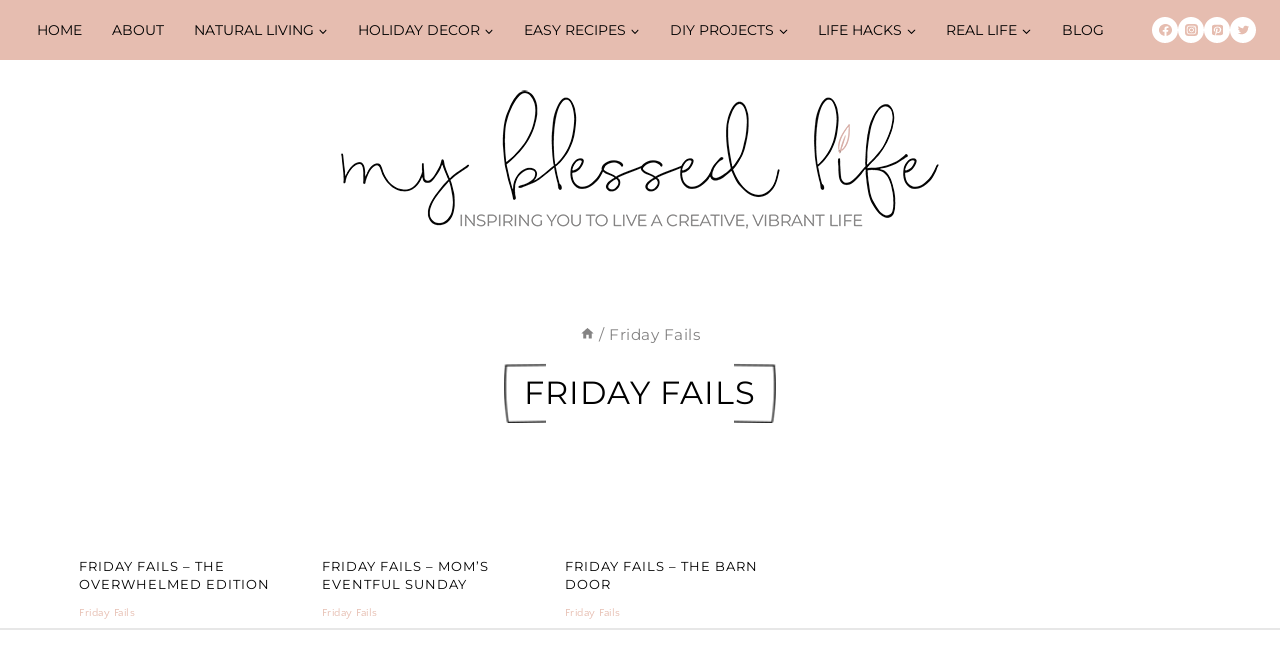

--- FILE ---
content_type: text/html
request_url: https://myblessedlife.net/tag/friday-fails
body_size: 39927
content:
<!doctype html>
<html lang="en-US" class="no-js" itemtype="https://schema.org/Blog" itemscope>
<head>
	<meta charset="UTF-8">
	<meta name="viewport" content="width=device-width, initial-scale=1, minimum-scale=1">
	<script data-no-optimize="1" data-cfasync="false">!function(){"use strict";const t={adt_ei:{identityApiKey:"plainText",source:"url",type:"plaintext",priority:1},adt_eih:{identityApiKey:"sha256",source:"urlh",type:"hashed",priority:2},sh_kit:{identityApiKey:"sha256",source:"urlhck",type:"hashed",priority:3}},e=Object.keys(t);function i(t){return function(t){const e=t.match(/((?=([a-z0-9._!#$%+^&*()[\]<>-]+))\2@[a-z0-9._-]+\.[a-z0-9._-]+)/gi);return e?e[0]:""}(function(t){return t.replace(/\s/g,"")}(t.toLowerCase()))}!async function(){const n=new URL(window.location.href),o=n.searchParams;let a=null;const r=Object.entries(t).sort(([,t],[,e])=>t.priority-e.priority).map(([t])=>t);for(const e of r){const n=o.get(e),r=t[e];if(!n||!r)continue;const c=decodeURIComponent(n),d="plaintext"===r.type&&i(c),s="hashed"===r.type&&c;if(d||s){a={value:c,config:r};break}}if(a){const{value:t,config:e}=a;window.adthrive=window.adthrive||{},window.adthrive.cmd=window.adthrive.cmd||[],window.adthrive.cmd.push(function(){window.adthrive.identityApi({source:e.source,[e.identityApiKey]:t},({success:i,data:n})=>{i?window.adthrive.log("info","Plugin","detectEmails",`Identity API called with ${e.type} email: ${t}`,n):window.adthrive.log("warning","Plugin","detectEmails",`Failed to call Identity API with ${e.type} email: ${t}`,n)})})}!function(t,e){const i=new URL(e);t.forEach(t=>i.searchParams.delete(t)),history.replaceState(null,"",i.toString())}(e,n)}()}();
</script><meta name='robots' content='index, follow, max-image-preview:large, max-snippet:-1, max-video-preview:-1' />
	<style>img:is([sizes="auto" i], [sizes^="auto," i]) { contain-intrinsic-size: 3000px 1500px }</style>
	
<script data-no-optimize="1" data-cfasync="false">
(function(w, d) {
	w.adthrive = w.adthrive || {};
	w.adthrive.cmd = w.adthrive.cmd || [];
	w.adthrive.plugin = 'adthrive-ads-3.10.0';
	w.adthrive.host = 'ads.adthrive.com';
	w.adthrive.integration = 'plugin';

	var commitParam = (w.adthriveCLS && w.adthriveCLS.bucket !== 'prod' && w.adthriveCLS.branch) ? '&commit=' + w.adthriveCLS.branch : '';

	var s = d.createElement('script');
	s.async = true;
	s.referrerpolicy='no-referrer-when-downgrade';
	s.src = 'https://' + w.adthrive.host + '/sites/5447cdb68f7e976723da6fec/ads.min.js?referrer=' + w.encodeURIComponent(w.location.href) + commitParam + '&cb=' + (Math.floor(Math.random() * 100) + 1) + '';
	var n = d.getElementsByTagName('script')[0];
	n.parentNode.insertBefore(s, n);
})(window, document);
</script>
<link rel="dns-prefetch" href="https://ads.adthrive.com/"><link rel="preconnect" href="https://ads.adthrive.com/"><link rel="preconnect" href="https://ads.adthrive.com/" crossorigin>
	<!-- This site is optimized with the Yoast SEO plugin v26.7 - https://yoast.com/wordpress/plugins/seo/ -->
	<title>Friday Fails Archives - My Blessed Life™</title>
	<link rel="canonical" href="https://myblessedlife.net/tag/friday-fails" />
	<link rel="next" href="https://myblessedlife.net/tag/friday-fails/page/2" />
	<meta property="og:locale" content="en_US" />
	<meta property="og:type" content="article" />
	<meta property="og:title" content="Friday Fails Archives - My Blessed Life™" />
	<meta property="og:url" content="https://myblessedlife.net/tag/friday-fails" />
	<meta property="og:site_name" content="My Blessed Life™" />
	<meta property="og:image" content="https://myblessedlife.net/wp-content/uploads/2019/04/MBL_header.png" />
	<meta property="og:image:width" content="640" />
	<meta property="og:image:height" content="200" />
	<meta property="og:image:type" content="image/png" />
	<meta name="twitter:card" content="summary_large_image" />
	<meta name="twitter:site" content="@blessedlife2" />
	<script type="application/ld+json" class="yoast-schema-graph">{"@context":"https://schema.org","@graph":[{"@type":"CollectionPage","@id":"https://myblessedlife.net/tag/friday-fails","url":"https://myblessedlife.net/tag/friday-fails","name":"Friday Fails Archives - My Blessed Life™","isPartOf":{"@id":"https://myblessedlife.net/#website"},"breadcrumb":{"@id":"https://myblessedlife.net/tag/friday-fails#breadcrumb"},"inLanguage":"en-US"},{"@type":"BreadcrumbList","@id":"https://myblessedlife.net/tag/friday-fails#breadcrumb","itemListElement":[{"@type":"ListItem","position":1,"name":"Home","item":"https://myblessedlife.net/"},{"@type":"ListItem","position":2,"name":"Friday Fails"}]},{"@type":"WebSite","@id":"https://myblessedlife.net/#website","url":"https://myblessedlife.net/","name":"My Blessed Life™","description":"Inspiring You To Creatively Thrive At Home","publisher":{"@id":"https://myblessedlife.net/#organization"},"potentialAction":[{"@type":"SearchAction","target":{"@type":"EntryPoint","urlTemplate":"https://myblessedlife.net/?s={search_term_string}"},"query-input":{"@type":"PropertyValueSpecification","valueRequired":true,"valueName":"search_term_string"}}],"inLanguage":"en-US"},{"@type":"Organization","@id":"https://myblessedlife.net/#organization","name":"My Blessed Life","url":"https://myblessedlife.net/","logo":{"@type":"ImageObject","inLanguage":"en-US","@id":"https://myblessedlife.net/#/schema/logo/image/","url":"https://myblessedlife.net/wp-content/uploads/2019/04/MBL_header.png","contentUrl":"https://myblessedlife.net/wp-content/uploads/2019/04/MBL_header.png","width":640,"height":200,"caption":"My Blessed Life"},"image":{"@id":"https://myblessedlife.net/#/schema/logo/image/"},"sameAs":["https://www.facebook.com/myblessedlife.net","https://x.com/blessedlife2","https://www.instagram.com/my_blessed_life/","https://www.pinterest.com/myblessedlife/"]}]}</script>
	<!-- / Yoast SEO plugin. -->


<link rel='dns-prefetch' href='//stats.wp.com' />
<link rel='dns-prefetch' href='//v0.wordpress.com' />
<link rel='dns-prefetch' href='//widgets.wp.com' />
<link rel='dns-prefetch' href='//s0.wp.com' />
<link rel='dns-prefetch' href='//0.gravatar.com' />
<link rel='dns-prefetch' href='//1.gravatar.com' />
<link rel='dns-prefetch' href='//2.gravatar.com' />

<link rel="alternate" type="application/rss+xml" title="My Blessed Life™ &raquo; Feed" href="https://myblessedlife.net/feed" />
<link rel="alternate" type="application/rss+xml" title="My Blessed Life™ &raquo; Comments Feed" href="https://myblessedlife.net/comments/feed" />
			
			<link rel="alternate" type="application/rss+xml" title="My Blessed Life™ &raquo; Friday Fails Tag Feed" href="https://myblessedlife.net/tag/friday-fails/feed" />
<link data-minify="1" rel='stylesheet' id='kadence-blocks-rowlayout-css' href='https://myblessedlife.net/wp-content/cache/min/1/wp-content/plugins/kadence-blocks/dist/style-blocks-rowlayout.css?ver=1759780720' media='all' />
<link data-minify="1" rel='stylesheet' id='kadence-blocks-column-css' href='https://myblessedlife.net/wp-content/cache/min/1/wp-content/plugins/kadence-blocks/dist/style-blocks-column.css?ver=1759780720' media='all' />
<style id='kadence-blocks-advancedheading-inline-css'>
	.wp-block-kadence-advancedheading mark{background:transparent;border-style:solid;border-width:0}
	.wp-block-kadence-advancedheading mark.kt-highlight{color:#f76a0c;}
	.kb-adv-heading-icon{display: inline-flex;justify-content: center;align-items: center;}
	.is-layout-constrained > .kb-advanced-heading-link {display: block;}.wp-block-kadence-advancedheading.has-background{padding: 0;}	.single-content .kadence-advanced-heading-wrapper h1,
	.single-content .kadence-advanced-heading-wrapper h2,
	.single-content .kadence-advanced-heading-wrapper h3,
	.single-content .kadence-advanced-heading-wrapper h4,
	.single-content .kadence-advanced-heading-wrapper h5,
	.single-content .kadence-advanced-heading-wrapper h6 {margin: 1.5em 0 .5em;}
	.single-content .kadence-advanced-heading-wrapper+* { margin-top:0;}.kb-screen-reader-text{position:absolute;width:1px;height:1px;padding:0;margin:-1px;overflow:hidden;clip:rect(0,0,0,0);}
</style>
<link data-minify="1" rel='stylesheet' id='kadence-blocks-spacer-css' href='https://myblessedlife.net/wp-content/cache/min/1/wp-content/plugins/kadence-blocks/dist/style-blocks-spacer.css?ver=1759780720' media='all' />
<link data-minify="1" rel='stylesheet' id='kadence-blocks-form-css' href='https://myblessedlife.net/wp-content/cache/min/1/wp-content/plugins/kadence-blocks/dist/style-blocks-form.css?ver=1759780720' media='all' />
<link rel='stylesheet' id='sbi_styles-css' href='https://myblessedlife.net/wp-content/plugins/instagram-feed/css/sbi-styles.min.css?ver=6.10.0' media='all' />
<style id='wp-emoji-styles-inline-css'>

	img.wp-smiley, img.emoji {
		display: inline !important;
		border: none !important;
		box-shadow: none !important;
		height: 1em !important;
		width: 1em !important;
		margin: 0 0.07em !important;
		vertical-align: -0.1em !important;
		background: none !important;
		padding: 0 !important;
	}
</style>
<link rel='stylesheet' id='wp-block-library-css' href='https://myblessedlife.net/wp-includes/css/dist/block-library/style.min.css?ver=6.8.3' media='all' />
<style id='classic-theme-styles-inline-css'>
/*! This file is auto-generated */
.wp-block-button__link{color:#fff;background-color:#32373c;border-radius:9999px;box-shadow:none;text-decoration:none;padding:calc(.667em + 2px) calc(1.333em + 2px);font-size:1.125em}.wp-block-file__button{background:#32373c;color:#fff;text-decoration:none}
</style>
<link rel='stylesheet' id='mediaelement-css' href='https://myblessedlife.net/wp-includes/js/mediaelement/mediaelementplayer-legacy.min.css?ver=4.2.17' media='all' />
<link rel='stylesheet' id='wp-mediaelement-css' href='https://myblessedlife.net/wp-includes/js/mediaelement/wp-mediaelement.min.css?ver=6.8.3' media='all' />
<style id='jetpack-sharing-buttons-style-inline-css'>
.jetpack-sharing-buttons__services-list{display:flex;flex-direction:row;flex-wrap:wrap;gap:0;list-style-type:none;margin:5px;padding:0}.jetpack-sharing-buttons__services-list.has-small-icon-size{font-size:12px}.jetpack-sharing-buttons__services-list.has-normal-icon-size{font-size:16px}.jetpack-sharing-buttons__services-list.has-large-icon-size{font-size:24px}.jetpack-sharing-buttons__services-list.has-huge-icon-size{font-size:36px}@media print{.jetpack-sharing-buttons__services-list{display:none!important}}.editor-styles-wrapper .wp-block-jetpack-sharing-buttons{gap:0;padding-inline-start:0}ul.jetpack-sharing-buttons__services-list.has-background{padding:1.25em 2.375em}
</style>
<style id='global-styles-inline-css'>
:root{--wp--preset--aspect-ratio--square: 1;--wp--preset--aspect-ratio--4-3: 4/3;--wp--preset--aspect-ratio--3-4: 3/4;--wp--preset--aspect-ratio--3-2: 3/2;--wp--preset--aspect-ratio--2-3: 2/3;--wp--preset--aspect-ratio--16-9: 16/9;--wp--preset--aspect-ratio--9-16: 9/16;--wp--preset--color--black: #000000;--wp--preset--color--cyan-bluish-gray: #abb8c3;--wp--preset--color--white: #ffffff;--wp--preset--color--pale-pink: #f78da7;--wp--preset--color--vivid-red: #cf2e2e;--wp--preset--color--luminous-vivid-orange: #ff6900;--wp--preset--color--luminous-vivid-amber: #fcb900;--wp--preset--color--light-green-cyan: #7bdcb5;--wp--preset--color--vivid-green-cyan: #00d084;--wp--preset--color--pale-cyan-blue: #8ed1fc;--wp--preset--color--vivid-cyan-blue: #0693e3;--wp--preset--color--vivid-purple: #9b51e0;--wp--preset--color--theme-palette-1: var(--global-palette1);--wp--preset--color--theme-palette-2: var(--global-palette2);--wp--preset--color--theme-palette-3: var(--global-palette3);--wp--preset--color--theme-palette-4: var(--global-palette4);--wp--preset--color--theme-palette-5: var(--global-palette5);--wp--preset--color--theme-palette-6: var(--global-palette6);--wp--preset--color--theme-palette-7: var(--global-palette7);--wp--preset--color--theme-palette-8: var(--global-palette8);--wp--preset--color--theme-palette-9: var(--global-palette9);--wp--preset--color--theme-palette-10: var(--global-palette10);--wp--preset--color--theme-palette-11: var(--global-palette11);--wp--preset--color--theme-palette-12: var(--global-palette12);--wp--preset--color--theme-palette-13: var(--global-palette13);--wp--preset--color--theme-palette-14: var(--global-palette14);--wp--preset--color--theme-palette-15: var(--global-palette15);--wp--preset--gradient--vivid-cyan-blue-to-vivid-purple: linear-gradient(135deg,rgba(6,147,227,1) 0%,rgb(155,81,224) 100%);--wp--preset--gradient--light-green-cyan-to-vivid-green-cyan: linear-gradient(135deg,rgb(122,220,180) 0%,rgb(0,208,130) 100%);--wp--preset--gradient--luminous-vivid-amber-to-luminous-vivid-orange: linear-gradient(135deg,rgba(252,185,0,1) 0%,rgba(255,105,0,1) 100%);--wp--preset--gradient--luminous-vivid-orange-to-vivid-red: linear-gradient(135deg,rgba(255,105,0,1) 0%,rgb(207,46,46) 100%);--wp--preset--gradient--very-light-gray-to-cyan-bluish-gray: linear-gradient(135deg,rgb(238,238,238) 0%,rgb(169,184,195) 100%);--wp--preset--gradient--cool-to-warm-spectrum: linear-gradient(135deg,rgb(74,234,220) 0%,rgb(151,120,209) 20%,rgb(207,42,186) 40%,rgb(238,44,130) 60%,rgb(251,105,98) 80%,rgb(254,248,76) 100%);--wp--preset--gradient--blush-light-purple: linear-gradient(135deg,rgb(255,206,236) 0%,rgb(152,150,240) 100%);--wp--preset--gradient--blush-bordeaux: linear-gradient(135deg,rgb(254,205,165) 0%,rgb(254,45,45) 50%,rgb(107,0,62) 100%);--wp--preset--gradient--luminous-dusk: linear-gradient(135deg,rgb(255,203,112) 0%,rgb(199,81,192) 50%,rgb(65,88,208) 100%);--wp--preset--gradient--pale-ocean: linear-gradient(135deg,rgb(255,245,203) 0%,rgb(182,227,212) 50%,rgb(51,167,181) 100%);--wp--preset--gradient--electric-grass: linear-gradient(135deg,rgb(202,248,128) 0%,rgb(113,206,126) 100%);--wp--preset--gradient--midnight: linear-gradient(135deg,rgb(2,3,129) 0%,rgb(40,116,252) 100%);--wp--preset--font-size--small: var(--global-font-size-small);--wp--preset--font-size--medium: var(--global-font-size-medium);--wp--preset--font-size--large: var(--global-font-size-large);--wp--preset--font-size--x-large: 42px;--wp--preset--font-size--larger: var(--global-font-size-larger);--wp--preset--font-size--xxlarge: var(--global-font-size-xxlarge);--wp--preset--spacing--20: 0.44rem;--wp--preset--spacing--30: 0.67rem;--wp--preset--spacing--40: 1rem;--wp--preset--spacing--50: 1.5rem;--wp--preset--spacing--60: 2.25rem;--wp--preset--spacing--70: 3.38rem;--wp--preset--spacing--80: 5.06rem;--wp--preset--shadow--natural: 6px 6px 9px rgba(0, 0, 0, 0.2);--wp--preset--shadow--deep: 12px 12px 50px rgba(0, 0, 0, 0.4);--wp--preset--shadow--sharp: 6px 6px 0px rgba(0, 0, 0, 0.2);--wp--preset--shadow--outlined: 6px 6px 0px -3px rgba(255, 255, 255, 1), 6px 6px rgba(0, 0, 0, 1);--wp--preset--shadow--crisp: 6px 6px 0px rgba(0, 0, 0, 1);}:where(.is-layout-flex){gap: 0.5em;}:where(.is-layout-grid){gap: 0.5em;}body .is-layout-flex{display: flex;}.is-layout-flex{flex-wrap: wrap;align-items: center;}.is-layout-flex > :is(*, div){margin: 0;}body .is-layout-grid{display: grid;}.is-layout-grid > :is(*, div){margin: 0;}:where(.wp-block-columns.is-layout-flex){gap: 2em;}:where(.wp-block-columns.is-layout-grid){gap: 2em;}:where(.wp-block-post-template.is-layout-flex){gap: 1.25em;}:where(.wp-block-post-template.is-layout-grid){gap: 1.25em;}.has-black-color{color: var(--wp--preset--color--black) !important;}.has-cyan-bluish-gray-color{color: var(--wp--preset--color--cyan-bluish-gray) !important;}.has-white-color{color: var(--wp--preset--color--white) !important;}.has-pale-pink-color{color: var(--wp--preset--color--pale-pink) !important;}.has-vivid-red-color{color: var(--wp--preset--color--vivid-red) !important;}.has-luminous-vivid-orange-color{color: var(--wp--preset--color--luminous-vivid-orange) !important;}.has-luminous-vivid-amber-color{color: var(--wp--preset--color--luminous-vivid-amber) !important;}.has-light-green-cyan-color{color: var(--wp--preset--color--light-green-cyan) !important;}.has-vivid-green-cyan-color{color: var(--wp--preset--color--vivid-green-cyan) !important;}.has-pale-cyan-blue-color{color: var(--wp--preset--color--pale-cyan-blue) !important;}.has-vivid-cyan-blue-color{color: var(--wp--preset--color--vivid-cyan-blue) !important;}.has-vivid-purple-color{color: var(--wp--preset--color--vivid-purple) !important;}.has-black-background-color{background-color: var(--wp--preset--color--black) !important;}.has-cyan-bluish-gray-background-color{background-color: var(--wp--preset--color--cyan-bluish-gray) !important;}.has-white-background-color{background-color: var(--wp--preset--color--white) !important;}.has-pale-pink-background-color{background-color: var(--wp--preset--color--pale-pink) !important;}.has-vivid-red-background-color{background-color: var(--wp--preset--color--vivid-red) !important;}.has-luminous-vivid-orange-background-color{background-color: var(--wp--preset--color--luminous-vivid-orange) !important;}.has-luminous-vivid-amber-background-color{background-color: var(--wp--preset--color--luminous-vivid-amber) !important;}.has-light-green-cyan-background-color{background-color: var(--wp--preset--color--light-green-cyan) !important;}.has-vivid-green-cyan-background-color{background-color: var(--wp--preset--color--vivid-green-cyan) !important;}.has-pale-cyan-blue-background-color{background-color: var(--wp--preset--color--pale-cyan-blue) !important;}.has-vivid-cyan-blue-background-color{background-color: var(--wp--preset--color--vivid-cyan-blue) !important;}.has-vivid-purple-background-color{background-color: var(--wp--preset--color--vivid-purple) !important;}.has-black-border-color{border-color: var(--wp--preset--color--black) !important;}.has-cyan-bluish-gray-border-color{border-color: var(--wp--preset--color--cyan-bluish-gray) !important;}.has-white-border-color{border-color: var(--wp--preset--color--white) !important;}.has-pale-pink-border-color{border-color: var(--wp--preset--color--pale-pink) !important;}.has-vivid-red-border-color{border-color: var(--wp--preset--color--vivid-red) !important;}.has-luminous-vivid-orange-border-color{border-color: var(--wp--preset--color--luminous-vivid-orange) !important;}.has-luminous-vivid-amber-border-color{border-color: var(--wp--preset--color--luminous-vivid-amber) !important;}.has-light-green-cyan-border-color{border-color: var(--wp--preset--color--light-green-cyan) !important;}.has-vivid-green-cyan-border-color{border-color: var(--wp--preset--color--vivid-green-cyan) !important;}.has-pale-cyan-blue-border-color{border-color: var(--wp--preset--color--pale-cyan-blue) !important;}.has-vivid-cyan-blue-border-color{border-color: var(--wp--preset--color--vivid-cyan-blue) !important;}.has-vivid-purple-border-color{border-color: var(--wp--preset--color--vivid-purple) !important;}.has-vivid-cyan-blue-to-vivid-purple-gradient-background{background: var(--wp--preset--gradient--vivid-cyan-blue-to-vivid-purple) !important;}.has-light-green-cyan-to-vivid-green-cyan-gradient-background{background: var(--wp--preset--gradient--light-green-cyan-to-vivid-green-cyan) !important;}.has-luminous-vivid-amber-to-luminous-vivid-orange-gradient-background{background: var(--wp--preset--gradient--luminous-vivid-amber-to-luminous-vivid-orange) !important;}.has-luminous-vivid-orange-to-vivid-red-gradient-background{background: var(--wp--preset--gradient--luminous-vivid-orange-to-vivid-red) !important;}.has-very-light-gray-to-cyan-bluish-gray-gradient-background{background: var(--wp--preset--gradient--very-light-gray-to-cyan-bluish-gray) !important;}.has-cool-to-warm-spectrum-gradient-background{background: var(--wp--preset--gradient--cool-to-warm-spectrum) !important;}.has-blush-light-purple-gradient-background{background: var(--wp--preset--gradient--blush-light-purple) !important;}.has-blush-bordeaux-gradient-background{background: var(--wp--preset--gradient--blush-bordeaux) !important;}.has-luminous-dusk-gradient-background{background: var(--wp--preset--gradient--luminous-dusk) !important;}.has-pale-ocean-gradient-background{background: var(--wp--preset--gradient--pale-ocean) !important;}.has-electric-grass-gradient-background{background: var(--wp--preset--gradient--electric-grass) !important;}.has-midnight-gradient-background{background: var(--wp--preset--gradient--midnight) !important;}.has-small-font-size{font-size: var(--wp--preset--font-size--small) !important;}.has-medium-font-size{font-size: var(--wp--preset--font-size--medium) !important;}.has-large-font-size{font-size: var(--wp--preset--font-size--large) !important;}.has-x-large-font-size{font-size: var(--wp--preset--font-size--x-large) !important;}
:where(.wp-block-post-template.is-layout-flex){gap: 1.25em;}:where(.wp-block-post-template.is-layout-grid){gap: 1.25em;}
:where(.wp-block-columns.is-layout-flex){gap: 2em;}:where(.wp-block-columns.is-layout-grid){gap: 2em;}
:root :where(.wp-block-pullquote){font-size: 1.5em;line-height: 1.6;}
</style>
<link rel='stylesheet' id='gdpr-framework-cookieconsent-css-css' href='https://myblessedlife.net/wp-content/plugins/gdpr-framework/assets/cookieconsent.min.css?ver=6.8.3' media='all' />
<link data-minify="1" rel='stylesheet' id='related-posts-by-taxonomy-css' href='https://myblessedlife.net/wp-content/cache/min/1/wp-content/plugins/related-posts-by-taxonomy/includes/assets/css/styles.css?ver=1759780720' media='all' />
<link rel='stylesheet' id='kadence-global-css' href='https://myblessedlife.net/wp-content/themes/kadence/assets/css/global.min.css?ver=1.4.3' media='all' />
<style id='kadence-global-inline-css'>
/* Kadence Base CSS */
:root{--global-palette1:#e6bdb0;--global-palette2:#fae6e2;--global-palette3:#f9f9f9;--global-palette4:#d6d6d6;--global-palette5:#848383;--global-palette6:#000000;--global-palette7:#000000;--global-palette8:#000000;--global-palette9:#ffffff;--global-palette10:oklch(from var(--global-palette1) calc(l + 0.10 * (1 - l)) calc(c * 1.00) calc(h + 180) / 100%);--global-palette11:#13612e;--global-palette12:#1159af;--global-palette13:#b82105;--global-palette14:#f7630c;--global-palette15:#f5a524;--global-palette9rgb:255, 255, 255;--global-palette-highlight:var(--global-palette6);--global-palette-highlight-alt:var(--global-palette5);--global-palette-highlight-alt2:var(--global-palette9);--global-palette-btn-bg:var(--global-palette1);--global-palette-btn-bg-hover:var(--global-palette2);--global-palette-btn:var(--global-palette9);--global-palette-btn-hover:var(--global-palette9);--global-palette-btn-sec-bg:var(--global-palette7);--global-palette-btn-sec-bg-hover:var(--global-palette2);--global-palette-btn-sec:var(--global-palette3);--global-palette-btn-sec-hover:var(--global-palette9);--global-body-font-family:'Quattrocento Sans', sans-serif;--global-heading-font-family:Montserrat, sans-serif;--global-primary-nav-font-family:Montserrat, sans-serif;--global-fallback-font:sans-serif;--global-display-fallback-font:sans-serif;--global-content-width:1920px;--global-content-wide-width:calc(1920px + 230px);--global-content-narrow-width:842px;--global-content-edge-padding:1.5rem;--global-content-boxed-padding:2rem;--global-calc-content-width:calc(1920px - var(--global-content-edge-padding) - var(--global-content-edge-padding) );--wp--style--global--content-size:var(--global-calc-content-width);}.wp-site-blocks{--global-vw:calc( 100vw - ( 0.5 * var(--scrollbar-offset)));}body{background:var(--global-palette9);}body, input, select, optgroup, textarea{font-style:normal;font-weight:normal;font-size:18px;line-height:1.6em;letter-spacing:0px;font-family:var(--global-body-font-family);color:var(--global-palette8);}.content-bg, body.content-style-unboxed .site{background:var(--global-palette9);}h1,h2,h3,h4,h5,h6{font-family:var(--global-heading-font-family);}h1{font-style:normal;font-weight:normal;font-size:36px;line-height:1.5;font-family:Montserrat, sans-serif;color:var(--global-palette8);}h2{font-style:normal;font-weight:normal;font-size:13px;line-height:1.5;font-family:Montserrat, sans-serif;color:var(--global-palette8);}h3{font-style:normal;font-weight:400;font-size:27px;line-height:1.5;color:var(--global-palette8);}h4{font-style:normal;font-weight:normal;font-size:24px;line-height:1.5;color:var(--global-palette6);}h5{font-style:normal;font-weight:normal;font-size:20px;line-height:1.5;color:var(--global-palette6);}h6{font-style:normal;font-weight:normal;font-size:18px;line-height:1.5;color:var(--global-palette6);}.entry-hero h1{font-style:normal;color:var(--global-palette6);}.entry-hero .kadence-breadcrumbs, .entry-hero .search-form{font-style:normal;font-weight:normal;font-family:Montserrat, sans-serif;color:var(--global-palette7);}.entry-hero .kadence-breadcrumbs{max-width:1920px;}.site-container, .site-header-row-layout-contained, .site-footer-row-layout-contained, .entry-hero-layout-contained, .comments-area, .alignfull > .wp-block-cover__inner-container, .alignwide > .wp-block-cover__inner-container{max-width:var(--global-content-width);}.content-width-narrow .content-container.site-container, .content-width-narrow .hero-container.site-container{max-width:var(--global-content-narrow-width);}@media all and (min-width: 2150px){.wp-site-blocks .content-container  .alignwide{margin-left:-115px;margin-right:-115px;width:unset;max-width:unset;}}@media all and (min-width: 1102px){.content-width-narrow .wp-site-blocks .content-container .alignwide{margin-left:-130px;margin-right:-130px;width:unset;max-width:unset;}}.content-style-boxed .wp-site-blocks .entry-content .alignwide{margin-left:calc( -1 * var( --global-content-boxed-padding ) );margin-right:calc( -1 * var( --global-content-boxed-padding ) );}.content-area{margin-top:5rem;margin-bottom:5rem;}@media all and (max-width: 1024px){.content-area{margin-top:3rem;margin-bottom:3rem;}}@media all and (max-width: 767px){.content-area{margin-top:2rem;margin-bottom:2rem;}}@media all and (max-width: 1024px){:root{--global-content-boxed-padding:2rem;}}@media all and (max-width: 767px){:root{--global-content-boxed-padding:1.5rem;}}.entry-content-wrap{padding:2rem;}@media all and (max-width: 1024px){.entry-content-wrap{padding:2rem;}}@media all and (max-width: 767px){.entry-content-wrap{padding:1.5rem;}}.entry.single-entry{box-shadow:0px 15px 15px -10px rgba(0,0,0,0.05);}.entry.loop-entry{box-shadow:0px 15px 15px -10px rgba(0,0,0,0.05);}.loop-entry .entry-content-wrap{padding:2rem;}@media all and (max-width: 1024px){.loop-entry .entry-content-wrap{padding:2rem;}}@media all and (max-width: 767px){.loop-entry .entry-content-wrap{padding:1.5rem;}}.has-sidebar:not(.has-left-sidebar) .content-container{grid-template-columns:1fr 33%;}.has-sidebar.has-left-sidebar .content-container{grid-template-columns:33% 1fr;}.primary-sidebar.widget-area .widget{margin-bottom:1.5em;font-style:normal;font-weight:400;font-size:18px;line-height:1.5em;letter-spacing:0px;color:var(--global-palette6);}.primary-sidebar.widget-area .widget-title{font-style:normal;font-weight:300;font-size:24px;line-height:1.5;font-family:Montserrat, sans-serif;color:var(--global-palette8);}.primary-sidebar.widget-area .sidebar-inner-wrap a:where(:not(.button):not(.wp-block-button__link):not(.wp-element-button)){color:var(--global-palette1);}.primary-sidebar.widget-area .sidebar-inner-wrap a:where(:not(.button):not(.wp-block-button__link):not(.wp-element-button)):hover{color:var(--global-palette8);}button, .button, .wp-block-button__link, input[type="button"], input[type="reset"], input[type="submit"], .fl-button, .elementor-button-wrapper .elementor-button, .wc-block-components-checkout-place-order-button, .wc-block-cart__submit{box-shadow:0px 0px 0px -7px rgba(0,0,0,0);}button:hover, button:focus, button:active, .button:hover, .button:focus, .button:active, .wp-block-button__link:hover, .wp-block-button__link:focus, .wp-block-button__link:active, input[type="button"]:hover, input[type="button"]:focus, input[type="button"]:active, input[type="reset"]:hover, input[type="reset"]:focus, input[type="reset"]:active, input[type="submit"]:hover, input[type="submit"]:focus, input[type="submit"]:active, .elementor-button-wrapper .elementor-button:hover, .elementor-button-wrapper .elementor-button:focus, .elementor-button-wrapper .elementor-button:active, .wc-block-cart__submit:hover{box-shadow:0px 15px 25px -7px rgba(0,0,0,0.1);}.kb-button.kb-btn-global-outline.kb-btn-global-inherit{padding-top:calc(px - 2px);padding-right:calc(px - 2px);padding-bottom:calc(px - 2px);padding-left:calc(px - 2px);}@media all and (min-width: 1025px){.transparent-header .entry-hero .entry-hero-container-inner{padding-top:calc(60px + 80px);}}@media all and (max-width: 1024px){.mobile-transparent-header .entry-hero .entry-hero-container-inner{padding-top:calc(60px + 80px);}}@media all and (max-width: 767px){.mobile-transparent-header .entry-hero .entry-hero-container-inner{padding-top:calc(60px + 80px);}}.wp-site-blocks .entry-hero-container-inner{background:#ffffff;}.wp-site-blocks .hero-section-overlay{background:#ffffff;}.wp-site-blocks .post-archive-title h1{color:var(--global-palette8);}.post-archive-title .kadence-breadcrumbs{color:var(--global-palette5);}.post-archive-title .archive-description{color:var(--global-palette8);}.loop-entry.type-post h2.entry-title{font-style:normal;color:var(--global-palette8);}.loop-entry.type-post .entry-taxonomies, .loop-entry.type-post .entry-taxonomies a{color:var(--global-palette1);}.loop-entry.type-post .entry-taxonomies .category-style-pill a{background:var(--global-palette1);}.loop-entry.type-post .entry-taxonomies a:hover{color:var(--global-palette5);}.loop-entry.type-post .entry-taxonomies .category-style-pill a:hover{background:var(--global-palette5);}.loop-entry.type-post .entry-meta{font-style:normal;font-weight:normal;font-size:11px;font-family:'Quattrocento Sans', sans-serif;}.loop-entry.type-post .entry-meta{color:var(--global-palette1);}
/* Kadence Header CSS */
.wp-site-blocks #mobile-header{display:block;}.wp-site-blocks #main-header{display:none;}@media all and (min-width: 959px){.wp-site-blocks #mobile-header{display:none;}.wp-site-blocks #main-header{display:block;}}@media all and (max-width: 958px){.mobile-transparent-header #masthead{position:absolute;left:0px;right:0px;z-index:100;}.kadence-scrollbar-fixer.mobile-transparent-header #masthead{right:var(--scrollbar-offset,0);}.mobile-transparent-header #masthead, .mobile-transparent-header .site-top-header-wrap .site-header-row-container-inner, .mobile-transparent-header .site-main-header-wrap .site-header-row-container-inner, .mobile-transparent-header .site-bottom-header-wrap .site-header-row-container-inner{background:transparent;}.site-header-row-tablet-layout-fullwidth, .site-header-row-tablet-layout-standard{padding:0px;}}@media all and (min-width: 959px){.transparent-header #masthead{position:absolute;left:0px;right:0px;z-index:100;}.transparent-header.kadence-scrollbar-fixer #masthead{right:var(--scrollbar-offset,0);}.transparent-header #masthead, .transparent-header .site-top-header-wrap .site-header-row-container-inner, .transparent-header .site-main-header-wrap .site-header-row-container-inner, .transparent-header .site-bottom-header-wrap .site-header-row-container-inner{background:transparent;}}.site-branding a.brand img{max-width:80vw;}.site-branding a.brand img.svg-logo-image{width:80vw;}@media all and (max-width: 958px){.site-branding a.brand img{max-width:60vw;}.site-branding a.brand img.svg-logo-image{width:60vw;}}@media all and (max-width: 767px){.site-branding a.brand img{max-width:60vw;}.site-branding a.brand img.svg-logo-image{width:60vw;}}.site-branding{padding:0px 0px 0px 0px;}#masthead, #masthead .kadence-sticky-header.item-is-fixed:not(.item-at-start):not(.site-header-row-container):not(.site-main-header-wrap), #masthead .kadence-sticky-header.item-is-fixed:not(.item-at-start) > .site-header-row-container-inner{background:var(--global-palette9);}.site-main-header-inner-wrap{min-height:80px;}.site-top-header-wrap .site-header-row-container-inner{background:var(--global-palette1);border-top:0px none transparent;border-bottom:0px none transparent;}.site-top-header-inner-wrap{min-height:60px;}#masthead .kadence-sticky-header.item-is-fixed:not(.item-at-start):not(.site-header-row-container):not(.item-hidden-above):not(.site-main-header-wrap), #masthead .kadence-sticky-header.item-is-fixed:not(.item-at-start):not(.item-hidden-above) > .site-header-row-container-inner{background:var(--global-palette1);border-bottom:1px solid rgba(214,214,214,0.5);}.site-main-header-wrap.site-header-row-container.site-header-focus-item.site-header-row-layout-standard.kadence-sticky-header.item-is-fixed.item-is-stuck, .site-header-upper-inner-wrap.kadence-sticky-header.item-is-fixed.item-is-stuck, .site-header-inner-wrap.kadence-sticky-header.item-is-fixed.item-is-stuck, .site-top-header-wrap.site-header-row-container.site-header-focus-item.site-header-row-layout-standard.kadence-sticky-header.item-is-fixed.item-is-stuck, .site-bottom-header-wrap.site-header-row-container.site-header-focus-item.site-header-row-layout-standard.kadence-sticky-header.item-is-fixed.item-is-stuck{box-shadow:0px 0px 0px 0px rgba(0,0,0,0);}#masthead .kadence-sticky-header.item-is-fixed:not(.item-at-start) .header-menu-container > ul > li > a{color:var(--global-palette8);background:rgba(255,255,255,0);}#masthead .kadence-sticky-header.item-is-fixed:not(.item-at-start) .mobile-toggle-open-container .menu-toggle-open, #masthead .kadence-sticky-header.item-is-fixed:not(.item-at-start) .search-toggle-open-container .search-toggle-open{color:var(--global-palette8);}#masthead .kadence-sticky-header.item-is-fixed:not(.item-at-start) .header-menu-container > ul > li > a:hover{color:rgba(0,0,0,0.8);}#masthead .kadence-sticky-header.item-is-fixed:not(.item-at-start) .mobile-toggle-open-container .menu-toggle-open:hover, #masthead .kadence-sticky-header.item-is-fixed:not(.item-at-start) .mobile-toggle-open-container .menu-toggle-open:focus, #masthead .kadence-sticky-header.item-is-fixed:not(.item-at-start) .search-toggle-open-container .search-toggle-open:hover, #masthead .kadence-sticky-header.item-is-fixed:not(.item-at-start) .search-toggle-open-container .search-toggle-open:focus{color:rgba(0,0,0,0.8);}#masthead .kadence-sticky-header.item-is-fixed:not(.item-at-start) .header-menu-container > ul > li.current-menu-item > a, #masthead .kadence-sticky-header.item-is-fixed:not(.item-at-start) .header-menu-container > ul > li.current_page_item > a, #masthead .kadence-sticky-header.item-is-fixed:not(.item-at-start) .header-menu-container > ul > li.current_page_parent > a, #masthead .kadence-sticky-header.item-is-fixed:not(.item-at-start) .header-menu-container > ul > li.current_page_ancestor > a{color:var(--global-palette6);}.header-navigation[class*="header-navigation-style-underline"] .header-menu-container.primary-menu-container>ul>li>a:after{width:calc( 100% - 1.83em);}.main-navigation .primary-menu-container > ul > li.menu-item > a{padding-left:calc(1.83em / 2);padding-right:calc(1.83em / 2);padding-top:1.25em;padding-bottom:1.25em;color:var(--global-palette6);}.main-navigation .primary-menu-container > ul > li.menu-item .dropdown-nav-special-toggle{right:calc(1.83em / 2);}.main-navigation .primary-menu-container > ul li.menu-item > a{font-style:normal;font-weight:normal;font-size:14px;letter-spacing:0em;font-family:var(--global-primary-nav-font-family);text-transform:uppercase;}.main-navigation .primary-menu-container > ul > li.menu-item > a:hover{color:var(--global-palette5);}
					.header-navigation[class*="header-navigation-style-underline"] .header-menu-container.primary-menu-container>ul>li.current-menu-ancestor>a:after,
					.header-navigation[class*="header-navigation-style-underline"] .header-menu-container.primary-menu-container>ul>li.current-page-parent>a:after,
					.header-navigation[class*="header-navigation-style-underline"] .header-menu-container.primary-menu-container>ul>li.current-product-ancestor>a:after
				{transform:scale(1, 1) translate(50%, 0);}
					.main-navigation .primary-menu-container > ul > li.menu-item.current-menu-item > a, 
					.main-navigation .primary-menu-container > ul > li.menu-item.current-menu-ancestor > a, 
					.main-navigation .primary-menu-container > ul > li.menu-item.current-page-parent > a,
					.main-navigation .primary-menu-container > ul > li.menu-item.current-product-ancestor > a
				{color:var(--global-palette7);}.header-navigation .header-menu-container ul ul.sub-menu, .header-navigation .header-menu-container ul ul.submenu{background:var(--global-palette1);box-shadow:0px 0px 0px 0px rgba(0,0,0,0.1);}.header-navigation .header-menu-container ul ul li.menu-item, .header-menu-container ul.menu > li.kadence-menu-mega-enabled > ul > li.menu-item > a{border-bottom:1px solid var(--global-palette3);border-radius:0px 0px 0px 0px;}.header-navigation .header-menu-container ul ul li.menu-item > a{width:219px;padding-top:0.64em;padding-bottom:0.64em;color:var(--global-palette6);font-style:normal;font-weight:normal;font-size:12px;font-family:Montserrat, sans-serif;}.header-navigation .header-menu-container ul ul li.menu-item > a:hover{color:var(--global-palette5);background:var(--global-palette2);border-radius:0px 0px 0px 0px;}.header-navigation .header-menu-container ul ul li.menu-item.current-menu-item > a{color:var(--global-palette6);background:var(--global-palette4);border-radius:0px 0px 0px 0px;}.mobile-toggle-open-container .menu-toggle-open, .mobile-toggle-open-container .menu-toggle-open:focus{color:var(--global-palette5);padding:0.4em 0.6em 0.4em 0.6em;font-size:14px;}.mobile-toggle-open-container .menu-toggle-open.menu-toggle-style-bordered{border:1px solid currentColor;}.mobile-toggle-open-container .menu-toggle-open .menu-toggle-icon{font-size:20px;}.mobile-toggle-open-container .menu-toggle-open:hover, .mobile-toggle-open-container .menu-toggle-open:focus-visible{color:var(--global-palette3);}.mobile-navigation ul li{font-style:normal;font-size:16px;text-transform:uppercase;}.mobile-navigation ul li a{padding-top:1em;padding-bottom:1em;}.mobile-navigation ul li > a, .mobile-navigation ul li.menu-item-has-children > .drawer-nav-drop-wrap{background:var(--global-palette1);color:var(--global-palette9);}.mobile-navigation ul li > a:hover, .mobile-navigation ul li.menu-item-has-children > .drawer-nav-drop-wrap:hover{color:var(--global-palette5);}.mobile-navigation ul li.current-menu-item > a, .mobile-navigation ul li.current-menu-item.menu-item-has-children > .drawer-nav-drop-wrap{color:var(--global-palette9);}.mobile-navigation ul li.menu-item-has-children .drawer-nav-drop-wrap, .mobile-navigation ul li:not(.menu-item-has-children) a{border-bottom:1px solid var(--global-palette3);}.mobile-navigation:not(.drawer-navigation-parent-toggle-true) ul li.menu-item-has-children .drawer-nav-drop-wrap button{border-left:1px solid var(--global-palette3);}#mobile-drawer .drawer-inner, #mobile-drawer.popup-drawer-layout-fullwidth.popup-drawer-animation-slice .pop-portion-bg, #mobile-drawer.popup-drawer-layout-fullwidth.popup-drawer-animation-slice.pop-animated.show-drawer .drawer-inner{background:var(--global-palette1);}#mobile-drawer .drawer-header .drawer-toggle{padding:0.6em 0.15em 0.6em 0.15em;font-size:24px;}#mobile-drawer .drawer-header .drawer-toggle, #mobile-drawer .drawer-header .drawer-toggle:focus{color:var(--global-palette6);}.header-social-wrap .header-social-inner-wrap{font-size:0.72em;gap:0.3em;}.header-social-wrap .header-social-inner-wrap .social-button{color:var(--global-palette1);background:var(--global-palette9);border:2px none currentColor;border-color:var(--global-palette3);border-radius:100px;}.header-social-wrap .header-social-inner-wrap .social-button:hover{color:var(--global-palette6);background:var(--global-palette2);border-color:var(--global-palette2);}
/* Kadence Footer CSS */
#colophon{background-color:var(--global-palette1);background-image:url('https://myblessedlife.net/wp-content/uploads/2019/04/mbl_footer_bg.png');background-repeat:repeat;background-position:0% 0%;background-size:auto;background-attachment:scroll;}.site-middle-footer-wrap .site-footer-row-container-inner{background:rgba(255,255,255,0);font-style:normal;color:var(--global-palette8);}.site-footer .site-middle-footer-wrap a:where(:not(.button):not(.wp-block-button__link):not(.wp-element-button)){color:var(--global-palette1);}.site-footer .site-middle-footer-wrap a:where(:not(.button):not(.wp-block-button__link):not(.wp-element-button)):hover{color:var(--global-palette5);}.site-middle-footer-inner-wrap{min-height:400px;padding-top:30px;padding-bottom:10px;grid-column-gap:33px;grid-row-gap:33px;}.site-middle-footer-inner-wrap .widget{margin-bottom:30px;}.site-middle-footer-inner-wrap .widget-area .widget-title{font-style:normal;font-weight:normal;font-size:18px;font-family:Montserrat, sans-serif;color:var(--global-palette8);}.site-middle-footer-inner-wrap .site-footer-section:not(:last-child):after{right:calc(-33px / 2);}@media all and (max-width: 767px){.site-middle-footer-inner-wrap{min-height:386px;}}.site-bottom-footer-inner-wrap{padding-top:0px;padding-bottom:10px;grid-column-gap:30px;}.site-bottom-footer-inner-wrap .widget{margin-bottom:30px;}.site-bottom-footer-inner-wrap .site-footer-section:not(:last-child):after{right:calc(-30px / 2);}
/* Kadence Pro Header CSS */
.header-navigation-dropdown-direction-left ul ul.submenu, .header-navigation-dropdown-direction-left ul ul.sub-menu{right:0px;left:auto;}.rtl .header-navigation-dropdown-direction-right ul ul.submenu, .rtl .header-navigation-dropdown-direction-right ul ul.sub-menu{left:0px;right:auto;}.header-account-button .nav-drop-title-wrap > .kadence-svg-iconset, .header-account-button > .kadence-svg-iconset{font-size:1.2em;}.site-header-item .header-account-button .nav-drop-title-wrap, .site-header-item .header-account-wrap > .header-account-button{display:flex;align-items:center;}.header-account-style-icon_label .header-account-label{padding-left:5px;}.header-account-style-label_icon .header-account-label{padding-right:5px;}.site-header-item .header-account-wrap .header-account-button{text-decoration:none;box-shadow:none;color:inherit;background:transparent;padding:0.6em 0em 0.6em 0em;}.header-mobile-account-wrap .header-account-button .nav-drop-title-wrap > .kadence-svg-iconset, .header-mobile-account-wrap .header-account-button > .kadence-svg-iconset{font-size:1.2em;}.header-mobile-account-wrap .header-account-button .nav-drop-title-wrap, .header-mobile-account-wrap > .header-account-button{display:flex;align-items:center;}.header-mobile-account-wrap.header-account-style-icon_label .header-account-label{padding-left:5px;}.header-mobile-account-wrap.header-account-style-label_icon .header-account-label{padding-right:5px;}.header-mobile-account-wrap .header-account-button{text-decoration:none;box-shadow:none;color:inherit;background:transparent;padding:0.6em 0em 0.6em 0em;}#login-drawer .drawer-inner .drawer-content{display:flex;justify-content:center;align-items:center;position:absolute;top:0px;bottom:0px;left:0px;right:0px;padding:0px;}#loginform p label{display:block;}#login-drawer #loginform{width:100%;}#login-drawer #loginform input{width:100%;}#login-drawer #loginform input[type="checkbox"]{width:auto;}#login-drawer .drawer-inner .drawer-header{position:relative;z-index:100;}#login-drawer .drawer-content_inner.widget_login_form_inner{padding:2em;width:100%;max-width:350px;border-radius:.25rem;background:var(--global-palette9);color:var(--global-palette4);}#login-drawer .lost_password a{color:var(--global-palette6);}#login-drawer .lost_password, #login-drawer .register-field{text-align:center;}#login-drawer .widget_login_form_inner p{margin-top:1.2em;margin-bottom:0em;}#login-drawer .widget_login_form_inner p:first-child{margin-top:0em;}#login-drawer .widget_login_form_inner label{margin-bottom:0.5em;}#login-drawer hr.register-divider{margin:1.2em 0;border-width:1px;}#login-drawer .register-field{font-size:90%;}@media all and (min-width: 1025px){#login-drawer hr.register-divider.hide-desktop{display:none;}#login-drawer p.register-field.hide-desktop{display:none;}}@media all and (max-width: 1024px){#login-drawer hr.register-divider.hide-mobile{display:none;}#login-drawer p.register-field.hide-mobile{display:none;}}@media all and (max-width: 767px){#login-drawer hr.register-divider.hide-mobile{display:none;}#login-drawer p.register-field.hide-mobile{display:none;}}.tertiary-navigation .tertiary-menu-container > ul > li.menu-item > a{padding-left:calc(1.2em / 2);padding-right:calc(1.2em / 2);padding-top:0.6em;padding-bottom:0.6em;color:var(--global-palette5);}.tertiary-navigation .tertiary-menu-container > ul > li.menu-item > a:hover{color:var(--global-palette-highlight);}.tertiary-navigation .tertiary-menu-container > ul > li.menu-item.current-menu-item > a{color:var(--global-palette3);}.header-navigation[class*="header-navigation-style-underline"] .header-menu-container.tertiary-menu-container>ul>li>a:after{width:calc( 100% - 1.2em);}.quaternary-navigation .quaternary-menu-container > ul > li.menu-item > a{padding-left:calc(1.2em / 2);padding-right:calc(1.2em / 2);padding-top:0.6em;padding-bottom:0.6em;color:var(--global-palette5);}.quaternary-navigation .quaternary-menu-container > ul > li.menu-item > a:hover{color:var(--global-palette-highlight);}.quaternary-navigation .quaternary-menu-container > ul > li.menu-item.current-menu-item > a{color:var(--global-palette3);}.header-navigation[class*="header-navigation-style-underline"] .header-menu-container.quaternary-menu-container>ul>li>a:after{width:calc( 100% - 1.2em);}#main-header .header-divider{border-right:1px solid var(--global-palette6);height:50%;}#main-header .header-divider2{border-right:1px solid var(--global-palette6);height:50%;}#main-header .header-divider3{border-right:1px solid var(--global-palette6);height:50%;}#mobile-header .header-mobile-divider, #mobile-drawer .header-mobile-divider{border-right:1px solid var(--global-palette6);height:50%;}#mobile-drawer .header-mobile-divider{border-top:1px solid var(--global-palette6);width:50%;}#mobile-header .header-mobile-divider2{border-right:1px solid var(--global-palette6);height:50%;}#mobile-drawer .header-mobile-divider2{border-top:1px solid var(--global-palette6);width:50%;}.header-item-search-bar form ::-webkit-input-placeholder{color:currentColor;opacity:0.5;}.header-item-search-bar form ::placeholder{color:currentColor;opacity:0.5;}.header-search-bar form{max-width:100%;width:240px;}.header-mobile-search-bar form{max-width:calc(100vw - var(--global-sm-spacing) - var(--global-sm-spacing));width:240px;}.header-widget-lstyle-normal .header-widget-area-inner a:not(.button){text-decoration:underline;}.element-contact-inner-wrap{display:flex;flex-wrap:wrap;align-items:center;margin-top:-0.6em;margin-left:calc(-0.6em / 2);margin-right:calc(-0.6em / 2);}.element-contact-inner-wrap .header-contact-item{display:inline-flex;flex-wrap:wrap;align-items:center;margin-top:0.6em;margin-left:calc(0.6em / 2);margin-right:calc(0.6em / 2);}.element-contact-inner-wrap .header-contact-item .kadence-svg-iconset{font-size:1em;}.header-contact-item img{display:inline-block;}.header-contact-item .contact-label{margin-left:0.3em;}.rtl .header-contact-item .contact-label{margin-right:0.3em;margin-left:0px;}.header-mobile-contact-wrap .element-contact-inner-wrap{display:flex;flex-wrap:wrap;align-items:center;margin-top:-0.6em;margin-left:calc(-0.6em / 2);margin-right:calc(-0.6em / 2);}.header-mobile-contact-wrap .element-contact-inner-wrap .header-contact-item{display:inline-flex;flex-wrap:wrap;align-items:center;margin-top:0.6em;margin-left:calc(0.6em / 2);margin-right:calc(0.6em / 2);}.header-mobile-contact-wrap .element-contact-inner-wrap .header-contact-item .kadence-svg-iconset{font-size:1em;}#main-header .header-button2{box-shadow:0px 0px 0px -7px rgba(0,0,0,0);}#main-header .header-button2:hover{box-shadow:0px 15px 25px -7px rgba(0,0,0,0.1);}.mobile-header-button2-wrap .mobile-header-button-inner-wrap .mobile-header-button2{border:2px none transparent;box-shadow:0px 0px 0px -7px rgba(0,0,0,0);}.mobile-header-button2-wrap .mobile-header-button-inner-wrap .mobile-header-button2:hover{box-shadow:0px 15px 25px -7px rgba(0,0,0,0.1);}#widget-drawer.popup-drawer-layout-fullwidth .drawer-content .header-widget2, #widget-drawer.popup-drawer-layout-sidepanel .drawer-inner{max-width:400px;}#widget-drawer.popup-drawer-layout-fullwidth .drawer-content .header-widget2{margin:0 auto;}.widget-toggle-open{display:flex;align-items:center;background:transparent;box-shadow:none;}.widget-toggle-open:hover, .widget-toggle-open:focus{border-color:currentColor;background:transparent;box-shadow:none;}.widget-toggle-open .widget-toggle-icon{display:flex;}.widget-toggle-open .widget-toggle-label{padding-right:5px;}.rtl .widget-toggle-open .widget-toggle-label{padding-left:5px;padding-right:0px;}.widget-toggle-open .widget-toggle-label:empty, .rtl .widget-toggle-open .widget-toggle-label:empty{padding-right:0px;padding-left:0px;}.widget-toggle-open-container .widget-toggle-open{color:var(--global-palette5);padding:0.4em 0.6em 0.4em 0.6em;font-size:14px;}.widget-toggle-open-container .widget-toggle-open.widget-toggle-style-bordered{border:1px solid currentColor;}.widget-toggle-open-container .widget-toggle-open .widget-toggle-icon{font-size:20px;}.widget-toggle-open-container .widget-toggle-open:hover, .widget-toggle-open-container .widget-toggle-open:focus{color:var(--global-palette-highlight);}#widget-drawer .header-widget-2style-normal a:not(.button){text-decoration:underline;}#widget-drawer .header-widget-2style-plain a:not(.button){text-decoration:none;}#widget-drawer .header-widget2 .widget-title{color:var(--global-palette9);}#widget-drawer .header-widget2{color:var(--global-palette8);}#widget-drawer .header-widget2 a:not(.button), #widget-drawer .header-widget2 .drawer-sub-toggle{color:var(--global-palette8);}#widget-drawer .header-widget2 a:not(.button):hover, #widget-drawer .header-widget2 .drawer-sub-toggle:hover{color:var(--global-palette9);}#mobile-secondary-site-navigation ul li{font-size:14px;}#mobile-secondary-site-navigation ul li a{padding-top:1em;padding-bottom:1em;}#mobile-secondary-site-navigation ul li > a, #mobile-secondary-site-navigation ul li.menu-item-has-children > .drawer-nav-drop-wrap{color:var(--global-palette8);}#mobile-secondary-site-navigation ul li.current-menu-item > a, #mobile-secondary-site-navigation ul li.current-menu-item.menu-item-has-children > .drawer-nav-drop-wrap{color:var(--global-palette-highlight);}#mobile-secondary-site-navigation ul li.menu-item-has-children .drawer-nav-drop-wrap, #mobile-secondary-site-navigation ul li:not(.menu-item-has-children) a{border-bottom:1px solid rgba(255,255,255,0.1);}#mobile-secondary-site-navigation:not(.drawer-navigation-parent-toggle-true) ul li.menu-item-has-children .drawer-nav-drop-wrap button{border-left:1px solid rgba(255,255,255,0.1);}
</style>
<link data-minify="1" rel='stylesheet' id='jetpack_likes-css' href='https://myblessedlife.net/wp-content/cache/min/1/wp-content/plugins/jetpack/modules/likes/style.css?ver=1759780720' media='all' />
<link data-minify="1" rel='stylesheet' id='simple-social-icons-font-css' href='https://myblessedlife.net/wp-content/cache/min/1/wp-content/plugins/simple-social-icons/css/style.css?ver=1759780720' media='all' />
<style id='jetpack_facebook_likebox-inline-css'>
.widget_facebook_likebox {
	overflow: hidden;
}

</style>
<link data-minify="1" rel='stylesheet' id='my_blessed_life_2022-style-css' href='https://myblessedlife.net/wp-content/cache/min/1/wp-content/themes/my_blessed_life_2022/style.css?ver=1759780720' media='all' />
<style id='kadence-blocks-global-variables-inline-css'>
:root {--global-kb-font-size-sm:clamp(0.8rem, 0.73rem + 0.217vw, 0.9rem);--global-kb-font-size-md:clamp(1.1rem, 0.995rem + 0.326vw, 1.25rem);--global-kb-font-size-lg:clamp(1.75rem, 1.576rem + 0.543vw, 2rem);--global-kb-font-size-xl:clamp(2.25rem, 1.728rem + 1.63vw, 3rem);--global-kb-font-size-xxl:clamp(2.5rem, 1.456rem + 3.26vw, 4rem);--global-kb-font-size-xxxl:clamp(2.75rem, 0.489rem + 7.065vw, 6rem);}
</style>
<style id='kadence_blocks_css-inline-css'>
.kb-row-layout-id24491_5dc1e8-e3 > .kt-row-column-wrap{max-width:var( --global-content-width, 1920px );padding-left:var(--global-content-edge-padding);padding-right:var(--global-content-edge-padding);padding-top:var( --global-kb-row-default-top, var(--global-kb-spacing-sm, 1.5rem) );padding-bottom:var( --global-kb-row-default-bottom, var(--global-kb-spacing-sm, 1.5rem) );grid-template-columns:minmax(0, 1fr);}.kb-row-layout-id24491_5dc1e8-e3{background-image:url('https://myblessedlife.net/wp-content/uploads/2022/02/mbl_footer_bg-transp.png');background-size:auto;background-position:center center;background-attachment:scroll;background-repeat:repeat;}@media all and (max-width: 767px){.kb-row-layout-id24491_5dc1e8-e3 > .kt-row-column-wrap{grid-template-columns:minmax(0, 1fr);}}.kadence-column24491_3ceac5-c0 > .kt-inside-inner-col{column-gap:var(--global-kb-gap-sm, 1rem);}.kadence-column24491_3ceac5-c0 > .kt-inside-inner-col{flex-direction:column;}.kadence-column24491_3ceac5-c0 > .kt-inside-inner-col > .aligncenter{width:100%;}@media all and (max-width: 1024px){.kadence-column24491_3ceac5-c0 > .kt-inside-inner-col{flex-direction:column;justify-content:center;}}@media all and (max-width: 767px){.kadence-column24491_3ceac5-c0 > .kt-inside-inner-col{flex-direction:column;justify-content:center;}}.kb-row-layout-wrap.wp-block-kadence-rowlayout.kb-row-layout-id24491_5f683b-31{margin-bottom:2%;}.kb-row-layout-id24491_5f683b-31 > .kt-row-column-wrap{max-width:var( --global-content-width, 1920px );padding-left:var(--global-content-edge-padding);padding-right:var(--global-content-edge-padding);padding-top:25px;padding-bottom:20px;}.kb-row-layout-id24491_5f683b-31 > .kt-row-column-wrap > div:not(.added-for-specificity){grid-column:initial;}.kb-row-layout-id24491_5f683b-31 > .kt-row-column-wrap{grid-template-columns:repeat(3, minmax(0, 1fr));}@media all and (max-width: 1024px){.kb-row-layout-id24491_5f683b-31 > .kt-row-column-wrap > div:not(.added-for-specificity){grid-column:initial;}}@media all and (max-width: 1024px){.kb-row-layout-id24491_5f683b-31 > .kt-row-column-wrap{grid-template-columns:repeat(3, minmax(0, 1fr));}}@media all and (max-width: 767px){.kb-row-layout-id24491_5f683b-31 > .kt-row-column-wrap > div:not(.added-for-specificity){grid-column:initial;}.kb-row-layout-id24491_5f683b-31 > .kt-row-column-wrap{grid-template-columns:minmax(0, 1fr);}}.kadence-column24491_cd9b6b-0b > .kt-inside-inner-col{padding-top:25px;padding-right:20px;padding-bottom:30px;padding-left:20px;}.kadence-column24491_cd9b6b-0b > .kt-inside-inner-col{column-gap:var(--global-kb-gap-sm, 1rem);}.kadence-column24491_cd9b6b-0b > .kt-inside-inner-col{flex-direction:column;}.kadence-column24491_cd9b6b-0b > .kt-inside-inner-col > .aligncenter{width:100%;}.kadence-column24491_cd9b6b-0b > .kt-inside-inner-col{background-color:var(--global-palette9, #ffffff);}.kadence-column24491_cd9b6b-0b{text-align:center;}@media all and (max-width: 1024px){.kadence-column24491_cd9b6b-0b > .kt-inside-inner-col{flex-direction:column;justify-content:center;}}@media all and (max-width: 767px){.kadence-column24491_cd9b6b-0b > .kt-inside-inner-col{flex-direction:column;justify-content:center;}}.wp-block-kadence-advancedheading.kt-adv-heading24491_3df14b-df, .wp-block-kadence-advancedheading.kt-adv-heading24491_3df14b-df[data-kb-block="kb-adv-heading24491_3df14b-df"]{text-align:center;font-size:18px;}.wp-block-kadence-advancedheading.kt-adv-heading24491_3df14b-df mark.kt-highlight, .wp-block-kadence-advancedheading.kt-adv-heading24491_3df14b-df[data-kb-block="kb-adv-heading24491_3df14b-df"] mark.kt-highlight{-webkit-box-decoration-break:clone;box-decoration-break:clone;}.wp-block-kadence-advancedheading.kt-adv-heading24491_3df14b-df img.kb-inline-image, .wp-block-kadence-advancedheading.kt-adv-heading24491_3df14b-df[data-kb-block="kb-adv-heading24491_3df14b-df"] img.kb-inline-image{width:150px;display:inline-block;}.kadence-column24491_624ab7-33 > .kt-inside-inner-col{padding-top:25px;padding-right:20px;padding-bottom:30px;padding-left:20px;}.kadence-column24491_624ab7-33 > .kt-inside-inner-col{column-gap:var(--global-kb-gap-sm, 1rem);}.kadence-column24491_624ab7-33 > .kt-inside-inner-col{flex-direction:column;}.kadence-column24491_624ab7-33 > .kt-inside-inner-col > .aligncenter{width:100%;}.kadence-column24491_624ab7-33 > .kt-inside-inner-col{background-color:var(--global-palette9, #ffffff);}.kadence-column24491_624ab7-33{text-align:center;}@media all and (max-width: 1024px){.kadence-column24491_624ab7-33 > .kt-inside-inner-col{flex-direction:column;justify-content:center;}}@media all and (max-width: 767px){.kadence-column24491_624ab7-33 > .kt-inside-inner-col{flex-direction:column;justify-content:center;}}.wp-block-kadence-advancedheading.kt-adv-heading24491_332e9b-09, .wp-block-kadence-advancedheading.kt-adv-heading24491_332e9b-09[data-kb-block="kb-adv-heading24491_332e9b-09"]{padding-bottom:5px;margin-bottom:0px;text-align:center;font-size:18px;}.wp-block-kadence-advancedheading.kt-adv-heading24491_332e9b-09 mark.kt-highlight, .wp-block-kadence-advancedheading.kt-adv-heading24491_332e9b-09[data-kb-block="kb-adv-heading24491_332e9b-09"] mark.kt-highlight{-webkit-box-decoration-break:clone;box-decoration-break:clone;}.wp-block-kadence-advancedheading.kt-adv-heading24491_332e9b-09 img.kb-inline-image, .wp-block-kadence-advancedheading.kt-adv-heading24491_332e9b-09[data-kb-block="kb-adv-heading24491_332e9b-09"] img.kb-inline-image{width:150px;display:inline-block;}.wp-block-kadence-spacer.kt-block-spacer-24491_eabdab-b8 .kt-block-spacer{height:12px;}.wp-block-kadence-spacer.kt-block-spacer-24491_eabdab-b8 .kt-divider{border-top-color:var(--global-palette8, #F7FAFC);width:100%;}.wp-block-kadence-advancedheading.kt-adv-heading24491_29aa4d-55, .wp-block-kadence-advancedheading.kt-adv-heading24491_29aa4d-55[data-kb-block="kb-adv-heading24491_29aa4d-55"]{padding-top:0px;padding-bottom:0px;margin-top:-20px;margin-bottom:0px;text-align:center;font-size:14px;line-height:20px;}.wp-block-kadence-advancedheading.kt-adv-heading24491_29aa4d-55 mark.kt-highlight, .wp-block-kadence-advancedheading.kt-adv-heading24491_29aa4d-55[data-kb-block="kb-adv-heading24491_29aa4d-55"] mark.kt-highlight{-webkit-box-decoration-break:clone;box-decoration-break:clone;}.wp-block-kadence-advancedheading.kt-adv-heading24491_29aa4d-55 img.kb-inline-image, .wp-block-kadence-advancedheading.kt-adv-heading24491_29aa4d-55[data-kb-block="kb-adv-heading24491_29aa4d-55"] img.kb-inline-image{width:150px;display:inline-block;}@media all and (max-width: 1024px){.wp-block-kadence-advancedheading.kt-adv-heading24491_29aa4d-55, .wp-block-kadence-advancedheading.kt-adv-heading24491_29aa4d-55[data-kb-block="kb-adv-heading24491_29aa4d-55"]{font-size:14px;}}.wp-block-kadence-spacer.kt-block-spacer-24491_3e9f3b-38 .kt-block-spacer{height:12px;}.wp-block-kadence-spacer.kt-block-spacer-24491_3e9f3b-38 .kt-divider{border-top-color:var(--global-palette8, #F7FAFC);width:100%;}.wp-block-kadence-form.kadence-form-24491_1fc10d-b5.kb-form-wrap{margin-bottom:0px;}.kadence-form-24491_1fc10d-b5 .kb-form .kadence-blocks-form-field{margin-bottom:0px;}.kadence-form-24491_1fc10d-b5 .kb-form .kadence-blocks-form-field{padding-right:0px;padding-left:0px;}.kadence-form-24491_1fc10d-b5 .kb-form{margin-right:-0px;margin-left:-0px;}.kadence-form-24491_1fc10d-b5 .kb-form .kadence-blocks-form-field .kb-text-style-field, .kadence-form-24491_1fc10d-b5 .kb-form .kadence-blocks-form-field .kb-select-style-field{border-radius:1px;font-size:18px;line-height:1.25em;border-color:#666666;}.kadence-form-24491_1fc10d-b5 .kb-form .kadence-blocks-form-field > label{font-size:16px;letter-spacing:0.1px;font-family:Montserrat;font-style:normal;font-weight:400;}.kadence-form-24491_1fc10d-b5 .kb-form .kadence-blocks-form-field .kb-forms-submit{color:var(--global-palette9, #ffffff);border-radius:0px;border-width:0px 0px 0px 0px;background:var(--global-palette7, #EDF2F7);}.kadence-form-24491_1fc10d-b5 .kb-form .kadence-blocks-form-field .kb-forms-submit{font-size:16px;}.kb-form input.kadence-blocks-field.verify{opacity:0.0;position:absolute;top:0.0;left:0.0;width:0.0;height:0.0;z-index:-1;}.kadence-column24491_ca7709-f6 > .kt-inside-inner-col{padding-top:25px;padding-right:20px;padding-bottom:30px;padding-left:20px;}.kadence-column24491_ca7709-f6 > .kt-inside-inner-col{column-gap:var(--global-kb-gap-sm, 1rem);}.kadence-column24491_ca7709-f6 > .kt-inside-inner-col{flex-direction:column;}.kadence-column24491_ca7709-f6 > .kt-inside-inner-col > .aligncenter{width:100%;}.kadence-column24491_ca7709-f6 > .kt-inside-inner-col{background-color:var(--global-palette9, #ffffff);}.kadence-column24491_ca7709-f6{text-align:center;}@media all and (max-width: 1024px){.kadence-column24491_ca7709-f6 > .kt-inside-inner-col{flex-direction:column;justify-content:center;}}@media all and (max-width: 767px){.kadence-column24491_ca7709-f6 > .kt-inside-inner-col{flex-direction:column;justify-content:center;}}.wp-block-kadence-advancedheading.kt-adv-heading24491_e32c1a-a2, .wp-block-kadence-advancedheading.kt-adv-heading24491_e32c1a-a2[data-kb-block="kb-adv-heading24491_e32c1a-a2"]{text-align:center;font-size:18px;}.wp-block-kadence-advancedheading.kt-adv-heading24491_e32c1a-a2 mark.kt-highlight, .wp-block-kadence-advancedheading.kt-adv-heading24491_e32c1a-a2[data-kb-block="kb-adv-heading24491_e32c1a-a2"] mark.kt-highlight{-webkit-box-decoration-break:clone;box-decoration-break:clone;}.wp-block-kadence-advancedheading.kt-adv-heading24491_e32c1a-a2 img.kb-inline-image, .wp-block-kadence-advancedheading.kt-adv-heading24491_e32c1a-a2[data-kb-block="kb-adv-heading24491_e32c1a-a2"] img.kb-inline-image{width:150px;display:inline-block;}
</style>
<link data-minify="1" rel='stylesheet' id='commentluv_style-css' href='https://myblessedlife.net/wp-content/cache/min/1/wp-content/plugins/commentluv/css/commentluv.css?ver=1759780720' media='all' />
<script src="https://myblessedlife.net/wp-includes/js/jquery/jquery.min.js?ver=3.7.1" id="jquery-core-js"></script>

<script id="commentluv_script-js-extra">
var cl_settings = {"name":"author","url":"url","comment":"comment","email":"email","infopanel":null,"default_on":"on","default_on_admin":null,"cl_version":"4","images":"https:\/\/myblessedlife.net\/wp-content\/plugins\/commentluv\/images\/","api_url":"https:\/\/myblessedlife.net\/wp-admin\/admin-ajax.php","api_url_alt":"https:\/\/myblessedlife.net\/wp-admin\/admin-ajax.php","_fetch":"334b14c2cf","_info":"52319bb116","infoback":"white","infotext":null,"template_insert":"","logged_in":"","refer":"https:\/\/myblessedlife.net\/2010\/11\/friday-fails-the-overwhelmed-edition.html","no_url_message":"Please enter a URL and then click the CommentLuv checkbox if you want to add your last blog post","no_http_message":"Please use http:\/\/ in front of your url","no_url_logged_in_message":"You need to visit your profile in the dashboard and update your details with your site URL","no_info_message":"No info was available or an error occured"};
</script>


<link rel="https://api.w.org/" href="https://myblessedlife.net/wp-json/" /><link rel="alternate" title="JSON" type="application/json" href="https://myblessedlife.net/wp-json/wp/v2/tags/649" /><link rel="EditURI" type="application/rsd+xml" title="RSD" href="https://myblessedlife.net/xmlrpc.php?rsd" />
<meta name="generator" content="WordPress 6.8.3" />
<link data-minify="1" type="text/css" rel="stylesheet" href="https://myblessedlife.net/wp-content/cache/min/1/wp-content/plugins/wordpress-print-this-section/css/printthis.css?ver=1759780720" />
<!-- Print This Plugin Was Here! -->
	<style>img#wpstats{display:none}</style>
		<link rel="preload" id="kadence-header-preload" href="https://myblessedlife.net/wp-content/themes/kadence/assets/css/header.min.css?ver=1.4.3" as="style">
<link rel="preload" id="kadence-content-preload" href="https://myblessedlife.net/wp-content/themes/kadence/assets/css/content.min.css?ver=1.4.3" as="style">
<link rel="preload" id="kadence-sidebar-preload" href="https://myblessedlife.net/wp-content/themes/kadence/assets/css/sidebar.min.css?ver=1.4.3" as="style">
<link rel="preload" id="kadence-footer-preload" href="https://myblessedlife.net/wp-content/themes/kadence/assets/css/footer.min.css?ver=1.4.3" as="style">
<!-- Google tag (gtag.js) -->
<script async src="https://www.googletagmanager.com/gtag/js?id=G-YJ4CNWEH9G"></script>
<script>
  window.dataLayer = window.dataLayer || [];
  function gtag(){dataLayer.push(arguments);}
  gtag('js', new Date());

  gtag('config', 'G-YJ4CNWEH9G');
</script>

<link rel="preload" href="https://myblessedlife.net/wp-content/fonts/montserrat/JTUSjIg1_i6t8kCHKm459Wlhyw.woff2" as="font" type="font/woff2" crossorigin><link rel="preload" href="https://myblessedlife.net/wp-content/fonts/quattrocento-sans/va9a4lja2NVIDdIAAoMR5MfuElaRB0zMh032GA.woff2" as="font" type="font/woff2" crossorigin><link rel="preload" href="https://myblessedlife.net/wp-content/fonts/quattrocento-sans/va9X4lja2NVIDdIAAoMR5MfuElaRB0zMj_bTDX7ojQ.woff2" as="font" type="font/woff2" crossorigin><link rel="preload" href="https://myblessedlife.net/wp-content/fonts/quattrocento-sans/va9c4lja2NVIDdIAAoMR5MfuElaRB0zJt08.woff2" as="font" type="font/woff2" crossorigin><link rel="preload" href="https://myblessedlife.net/wp-content/fonts/quattrocento-sans/va9Z4lja2NVIDdIAAoMR5MfuElaRB0RyklrRPXw.woff2" as="font" type="font/woff2" crossorigin><link data-minify="1" rel='stylesheet' id='kadence-fonts-gfonts-css' href='https://myblessedlife.net/wp-content/cache/min/1/wp-content/fonts/b3c15982ed9852576f096c85bdbf3759.css?ver=1759780720' media='all' />
<link rel="icon" href="https://myblessedlife.net/wp-content/uploads/2019/04/cropped-MBL_site_icon-1-150x150.png" sizes="32x32" />
<link rel="icon" href="https://myblessedlife.net/wp-content/uploads/2019/04/cropped-MBL_site_icon-1-300x300.png" sizes="192x192" />
<link rel="apple-touch-icon" href="https://myblessedlife.net/wp-content/uploads/2019/04/cropped-MBL_site_icon-1-300x300.png" />
<meta name="msapplication-TileImage" content="https://myblessedlife.net/wp-content/uploads/2019/04/cropped-MBL_site_icon-1-300x300.png" />
		<style id="wp-custom-css">
			p.more-link-wrap {
    background: #e6bdb0;
    padding: 0 10px;
    width: 50%;
    text-align: center!important;
}
a.post-more-link {font-weight:normal!important;}
a.post-more-link:hover {color: #ffffff;font-weight:normal!important;}

h2.entry-title {
    line-height: 18px;
    font-size: 13px;
}

.loop-entry .entry-content-wrap {
    padding: 10px;
}

/* Home Page Widget styling */
.widget-area a:not(.button) {
    color: #e6bdb0;
    text-decoration: none;
}

/* Join YL Page */
.pink-divider is-style-default .aligncenter img {width:100%;}		</style>
		<noscript><style id="rocket-lazyload-nojs-css">.rll-youtube-player, [data-lazy-src]{display:none !important;}</style></noscript><meta name="generator" content="WP Rocket 3.17.2.1" data-wpr-features="wpr_defer_js wpr_minify_concatenate_js wpr_lazyload_images wpr_minify_css wpr_desktop" /></head>

<body data-rsssl=1 class="archive tag tag-friday-fails tag-649 wp-custom-logo wp-embed-responsive wp-theme-kadence wp-child-theme-my_blessed_life_2022 hfeed footer-on-bottom hide-focus-outline link-style-standard has-sidebar content-title-style-above content-width-normal content-style-unboxed content-vertical-padding-show non-transparent-header mobile-non-transparent-header">
<div id="wrapper" class="site wp-site-blocks">
			<a class="skip-link screen-reader-text scroll-ignore" href="#main">Skip to content</a>
		<link rel='stylesheet' id='kadence-header-css' href='https://myblessedlife.net/wp-content/themes/kadence/assets/css/header.min.css?ver=1.4.3' media='all' />
<header id="masthead" class="site-header" role="banner" itemtype="https://schema.org/WPHeader" itemscope>
	<div id="main-header" class="site-header-wrap">
		<div class="site-header-inner-wrap">
			<div class="site-header-upper-wrap">
				<div class="site-header-upper-inner-wrap">
					<div class="site-top-header-wrap site-header-row-container site-header-focus-item site-header-row-layout-standard kadence-sticky-header" data-section="kadence_customizer_header_top" data-reveal-scroll-up="true">
	<div class="site-header-row-container-inner">
				<div class="site-container">
			<div class="site-top-header-inner-wrap site-header-row site-header-row-has-sides site-header-row-no-center">
									<div class="site-header-top-section-left site-header-section site-header-section-left">
						<div class="site-header-item site-header-focus-item site-header-item-main-navigation header-navigation-layout-stretch-true header-navigation-layout-fill-stretch-false" data-section="kadence_customizer_primary_navigation">
		<nav id="site-navigation" class="main-navigation header-navigation hover-to-open nav--toggle-sub header-navigation-style-standard header-navigation-dropdown-animation-fade-down" role="navigation" aria-label="Primary">
			<div class="primary-menu-container header-menu-container">
	<ul id="primary-menu" class="menu"><li id="menu-item-23023" class="menu-item menu-item-type-custom menu-item-object-custom menu-item-home menu-item-23023"><a href="https://myblessedlife.net/">Home</a></li>
<li id="menu-item-23024" class="menu-item menu-item-type-post_type menu-item-object-page menu-item-23024"><a href="https://myblessedlife.net/meet-myra">About</a></li>
<li id="menu-item-23025" class="menu-item menu-item-type-taxonomy menu-item-object-category menu-item-has-children menu-item-23025"><a href="https://myblessedlife.net/category/natural-living"><span class="nav-drop-title-wrap">Natural Living<span class="dropdown-nav-toggle"><span class="kadence-svg-iconset svg-baseline"><svg aria-hidden="true" class="kadence-svg-icon kadence-arrow-down-svg" fill="currentColor" version="1.1" xmlns="http://www.w3.org/2000/svg" width="24" height="24" viewBox="0 0 24 24"><title>Expand</title><path d="M5.293 9.707l6 6c0.391 0.391 1.024 0.391 1.414 0l6-6c0.391-0.391 0.391-1.024 0-1.414s-1.024-0.391-1.414 0l-5.293 5.293-5.293-5.293c-0.391-0.391-1.024-0.391-1.414 0s-0.391 1.024 0 1.414z"></path>
				</svg></span></span></span></a>
<ul class="sub-menu">
	<li id="menu-item-23260" class="menu-item menu-item-type-post_type menu-item-object-page menu-item-23260"><a href="https://myblessedlife.net/young-living-essential-oils">Essential Oils</a></li>
	<li id="menu-item-23068" class="menu-item menu-item-type-taxonomy menu-item-object-category menu-item-23068"><a href="https://myblessedlife.net/category/natural-living/dr-mom-series">Dr. Mom Series</a></li>
	<li id="menu-item-23070" class="menu-item menu-item-type-taxonomy menu-item-object-category menu-item-23070"><a href="https://myblessedlife.net/category/natural-living/pregnancy-and-birth">Pregnancy And Birth</a></li>
</ul>
</li>
<li id="menu-item-23026" class="menu-item menu-item-type-taxonomy menu-item-object-category menu-item-has-children menu-item-23026"><a href="https://myblessedlife.net/category/holiday-decor"><span class="nav-drop-title-wrap">Holiday Decor<span class="dropdown-nav-toggle"><span class="kadence-svg-iconset svg-baseline"><svg aria-hidden="true" class="kadence-svg-icon kadence-arrow-down-svg" fill="currentColor" version="1.1" xmlns="http://www.w3.org/2000/svg" width="24" height="24" viewBox="0 0 24 24"><title>Expand</title><path d="M5.293 9.707l6 6c0.391 0.391 1.024 0.391 1.414 0l6-6c0.391-0.391 0.391-1.024 0-1.414s-1.024-0.391-1.414 0l-5.293 5.293-5.293-5.293c-0.391-0.391-1.024-0.391-1.414 0s-0.391 1.024 0 1.414z"></path>
				</svg></span></span></span></a>
<ul class="sub-menu">
	<li id="menu-item-23054" class="menu-item menu-item-type-taxonomy menu-item-object-category menu-item-23054"><a href="https://myblessedlife.net/category/holiday-decor/mantels-vignettes">Mantels &#038; Vignettes</a></li>
	<li id="menu-item-23052" class="menu-item menu-item-type-taxonomy menu-item-object-category menu-item-23052"><a href="https://myblessedlife.net/category/holiday-decor/christmas-projects">Christmas</a></li>
	<li id="menu-item-23053" class="menu-item menu-item-type-taxonomy menu-item-object-category menu-item-23053"><a href="https://myblessedlife.net/category/holiday-decor/fall-projects">Fall</a></li>
	<li id="menu-item-23055" class="menu-item menu-item-type-taxonomy menu-item-object-category menu-item-23055"><a href="https://myblessedlife.net/category/holiday-decor/valentines-day-projects">Valentine&#8217;s Day</a></li>
	<li id="menu-item-23056" class="menu-item menu-item-type-taxonomy menu-item-object-category menu-item-23056"><a href="https://myblessedlife.net/category/holiday-decor/spring">Spring</a></li>
	<li id="menu-item-23057" class="menu-item menu-item-type-taxonomy menu-item-object-category menu-item-23057"><a href="https://myblessedlife.net/category/holiday-decor/summer">Summer</a></li>
</ul>
</li>
<li id="menu-item-23027" class="menu-item menu-item-type-post_type menu-item-object-page menu-item-has-children menu-item-23027"><a href="https://myblessedlife.net/recipes"><span class="nav-drop-title-wrap">Easy Recipes<span class="dropdown-nav-toggle"><span class="kadence-svg-iconset svg-baseline"><svg aria-hidden="true" class="kadence-svg-icon kadence-arrow-down-svg" fill="currentColor" version="1.1" xmlns="http://www.w3.org/2000/svg" width="24" height="24" viewBox="0 0 24 24"><title>Expand</title><path d="M5.293 9.707l6 6c0.391 0.391 1.024 0.391 1.414 0l6-6c0.391-0.391 0.391-1.024 0-1.414s-1.024-0.391-1.414 0l-5.293 5.293-5.293-5.293c-0.391-0.391-1.024-0.391-1.414 0s-0.391 1.024 0 1.414z"></path>
				</svg></span></span></span></a>
<ul class="sub-menu">
	<li id="menu-item-23058" class="menu-item menu-item-type-taxonomy menu-item-object-category menu-item-23058"><a href="https://myblessedlife.net/category/recipes/appetizer-recipes">Appetizers</a></li>
	<li id="menu-item-23059" class="menu-item menu-item-type-taxonomy menu-item-object-category menu-item-23059"><a href="https://myblessedlife.net/category/recipes/breads">Breads</a></li>
	<li id="menu-item-23060" class="menu-item menu-item-type-taxonomy menu-item-object-category menu-item-23060"><a href="https://myblessedlife.net/category/recipes/breakfast-recipes">Breakfast</a></li>
	<li id="menu-item-23061" class="menu-item menu-item-type-taxonomy menu-item-object-category menu-item-23061"><a href="https://myblessedlife.net/category/recipes/cakes-pies">Cakes &#038; Pies</a></li>
	<li id="menu-item-23062" class="menu-item menu-item-type-taxonomy menu-item-object-category menu-item-23062"><a href="https://myblessedlife.net/category/recipes/cookies-candy">Cookies &#038; Candy</a></li>
	<li id="menu-item-23063" class="menu-item menu-item-type-taxonomy menu-item-object-category menu-item-23063"><a href="https://myblessedlife.net/category/recipes/desserts">Desserts</a></li>
	<li id="menu-item-23064" class="menu-item menu-item-type-taxonomy menu-item-object-category menu-item-23064"><a href="https://myblessedlife.net/category/recipes/main-dishes">Main Dishes</a></li>
	<li id="menu-item-23065" class="menu-item menu-item-type-taxonomy menu-item-object-category menu-item-23065"><a href="https://myblessedlife.net/category/recipes/side-dishes">Side Dishes</a></li>
	<li id="menu-item-23066" class="menu-item menu-item-type-taxonomy menu-item-object-category menu-item-23066"><a href="https://myblessedlife.net/category/recipes/misc-recipes">Other</a></li>
	<li id="menu-item-23067" class="menu-item menu-item-type-taxonomy menu-item-object-category menu-item-23067"><a href="https://myblessedlife.net/category/recipes/soups-salads-sandwiches">Soups, Salads &#038; Sandwiches</a></li>
</ul>
</li>
<li id="menu-item-23036" class="menu-item menu-item-type-taxonomy menu-item-object-category menu-item-has-children menu-item-23036"><a href="https://myblessedlife.net/category/diy-projects"><span class="nav-drop-title-wrap">DIY Projects<span class="dropdown-nav-toggle"><span class="kadence-svg-iconset svg-baseline"><svg aria-hidden="true" class="kadence-svg-icon kadence-arrow-down-svg" fill="currentColor" version="1.1" xmlns="http://www.w3.org/2000/svg" width="24" height="24" viewBox="0 0 24 24"><title>Expand</title><path d="M5.293 9.707l6 6c0.391 0.391 1.024 0.391 1.414 0l6-6c0.391-0.391 0.391-1.024 0-1.414s-1.024-0.391-1.414 0l-5.293 5.293-5.293-5.293c-0.391-0.391-1.024-0.391-1.414 0s-0.391 1.024 0 1.414z"></path>
				</svg></span></span></span></a>
<ul class="sub-menu">
	<li id="menu-item-23044" class="menu-item menu-item-type-taxonomy menu-item-object-category menu-item-23044"><a href="https://myblessedlife.net/category/diy-projects/banners-garland">Banners &#038; Garlands</a></li>
	<li id="menu-item-23046" class="menu-item menu-item-type-taxonomy menu-item-object-category menu-item-23046"><a href="https://myblessedlife.net/category/diy-projects/home-decor">Home Decor</a></li>
	<li id="menu-item-23049" class="menu-item menu-item-type-taxonomy menu-item-object-category menu-item-23049"><a href="https://myblessedlife.net/category/diy-projects/wreaths">Wreaths</a></li>
	<li id="menu-item-23045" class="menu-item menu-item-type-taxonomy menu-item-object-category menu-item-23045"><a href="https://myblessedlife.net/category/diy-projects/furniture-makeovers">Furniture Makeovers</a></li>
	<li id="menu-item-23050" class="menu-item menu-item-type-taxonomy menu-item-object-category menu-item-23050"><a href="https://myblessedlife.net/category/diy-projects/wall-art">Wall Art</a></li>
	<li id="menu-item-23051" class="menu-item menu-item-type-taxonomy menu-item-object-category menu-item-23051"><a href="https://myblessedlife.net/category/party-ideas">Party Ideas</a></li>
	<li id="menu-item-23048" class="menu-item menu-item-type-taxonomy menu-item-object-category menu-item-23048"><a href="https://myblessedlife.net/category/diy-projects/room-makeovers">Room Makeovers</a></li>
	<li id="menu-item-23047" class="menu-item menu-item-type-taxonomy menu-item-object-category menu-item-23047"><a href="https://myblessedlife.net/category/diy-projects/kids-stuff">Kids&#8217; Stuff</a></li>
</ul>
</li>
<li id="menu-item-23037" class="menu-item menu-item-type-taxonomy menu-item-object-category menu-item-has-children menu-item-23037"><a href="https://myblessedlife.net/category/life-hacks"><span class="nav-drop-title-wrap">Life Hacks<span class="dropdown-nav-toggle"><span class="kadence-svg-iconset svg-baseline"><svg aria-hidden="true" class="kadence-svg-icon kadence-arrow-down-svg" fill="currentColor" version="1.1" xmlns="http://www.w3.org/2000/svg" width="24" height="24" viewBox="0 0 24 24"><title>Expand</title><path d="M5.293 9.707l6 6c0.391 0.391 1.024 0.391 1.414 0l6-6c0.391-0.391 0.391-1.024 0-1.414s-1.024-0.391-1.414 0l-5.293 5.293-5.293-5.293c-0.391-0.391-1.024-0.391-1.414 0s-0.391 1.024 0 1.414z"></path>
				</svg></span></span></span></a>
<ul class="sub-menu">
	<li id="menu-item-23071" class="menu-item menu-item-type-taxonomy menu-item-object-category menu-item-23071"><a href="https://myblessedlife.net/category/life-hacks/budget-decorating">Budget Decorating</a></li>
	<li id="menu-item-23072" class="menu-item menu-item-type-taxonomy menu-item-object-category menu-item-23072"><a href="https://myblessedlife.net/category/life-hacks/home-hacks">Home Hacks</a></li>
	<li id="menu-item-23073" class="menu-item menu-item-type-taxonomy menu-item-object-category menu-item-23073"><a href="https://myblessedlife.net/category/life-hacks/kitchen-hacks">Kitchen Hacks</a></li>
	<li id="menu-item-23074" class="menu-item menu-item-type-taxonomy menu-item-object-category menu-item-23074"><a href="https://myblessedlife.net/category/life-hacks/organizing">Organizing</a></li>
	<li id="menu-item-23075" class="menu-item menu-item-type-taxonomy menu-item-object-category menu-item-23075"><a href="https://myblessedlife.net/category/life-hacks/project-inspiration">Project Inspiration</a></li>
</ul>
</li>
<li id="menu-item-23038" class="menu-item menu-item-type-taxonomy menu-item-object-category menu-item-has-children menu-item-23038"><a href="https://myblessedlife.net/category/my-life"><span class="nav-drop-title-wrap">Real Life<span class="dropdown-nav-toggle"><span class="kadence-svg-iconset svg-baseline"><svg aria-hidden="true" class="kadence-svg-icon kadence-arrow-down-svg" fill="currentColor" version="1.1" xmlns="http://www.w3.org/2000/svg" width="24" height="24" viewBox="0 0 24 24"><title>Expand</title><path d="M5.293 9.707l6 6c0.391 0.391 1.024 0.391 1.414 0l6-6c0.391-0.391 0.391-1.024 0-1.414s-1.024-0.391-1.414 0l-5.293 5.293-5.293-5.293c-0.391-0.391-1.024-0.391-1.414 0s-0.391 1.024 0 1.414z"></path>
				</svg></span></span></span></a>
<ul class="sub-menu">
	<li id="menu-item-23041" class="menu-item menu-item-type-taxonomy menu-item-object-category menu-item-23041"><a href="https://myblessedlife.net/category/my-life/love-story-series">Love Story</a></li>
	<li id="menu-item-23042" class="menu-item menu-item-type-taxonomy menu-item-object-category menu-item-23042"><a href="https://myblessedlife.net/category/my-life/motherhood-musings">Motherhood</a></li>
	<li id="menu-item-23076" class="menu-item menu-item-type-taxonomy menu-item-object-category menu-item-23076"><a href="https://myblessedlife.net/category/miscarriage">Miscarriage</a></li>
	<li id="menu-item-23077" class="menu-item menu-item-type-taxonomy menu-item-object-category menu-item-23077"><a href="https://myblessedlife.net/category/my-life/weight-loss">Weight Loss</a></li>
	<li id="menu-item-23039" class="menu-item menu-item-type-taxonomy menu-item-object-category menu-item-23039"><a href="https://myblessedlife.net/category/my-life/faith">Faith</a></li>
	<li id="menu-item-23040" class="menu-item menu-item-type-taxonomy menu-item-object-category menu-item-23040"><a href="https://myblessedlife.net/category/my-life/family-fun">Family</a></li>
</ul>
</li>
<li id="menu-item-23043" class="menu-item menu-item-type-post_type menu-item-object-page current_page_parent menu-item-23043"><a href="https://myblessedlife.net/blog">Blog</a></li>
</ul>		</div>
	</nav><!-- #site-navigation -->
	</div><!-- data-section="primary_navigation" -->
					</div>
																	<div class="site-header-top-section-right site-header-section site-header-section-right">
						<div class="site-header-item site-header-focus-item" data-section="kadence_customizer_header_social">
	<div class="header-social-wrap"><div class="header-social-inner-wrap element-social-inner-wrap social-show-label-false social-style-filled"><a href="https://www.facebook.com/myblessedlife.net" aria-label="Facebook" target="_blank" rel="noopener noreferrer"  class="social-button header-social-item social-link-facebook"><span class="kadence-svg-iconset"><svg class="kadence-svg-icon kadence-facebook-svg" fill="currentColor" version="1.1" xmlns="http://www.w3.org/2000/svg" width="32" height="32" viewBox="0 0 32 32"><title>Facebook</title><path d="M31.997 15.999c0-8.836-7.163-15.999-15.999-15.999s-15.999 7.163-15.999 15.999c0 7.985 5.851 14.604 13.499 15.804v-11.18h-4.062v-4.625h4.062v-3.525c0-4.010 2.389-6.225 6.043-6.225 1.75 0 3.581 0.313 3.581 0.313v3.937h-2.017c-1.987 0-2.607 1.233-2.607 2.498v3.001h4.437l-0.709 4.625h-3.728v11.18c7.649-1.2 13.499-7.819 13.499-15.804z"></path>
				</svg></span></a><a href="https://www.instagram.com/myrayarbrough_/" aria-label="Instagram" target="_blank" rel="noopener noreferrer"  class="social-button header-social-item social-link-instagram"><span class="kadence-svg-iconset"><svg class="kadence-svg-icon kadence-instagram-svg" fill="currentColor" version="1.1" xmlns="http://www.w3.org/2000/svg" width="32" height="32" viewBox="0 0 32 32"><title>Instagram</title><path d="M21.138 0.242c3.767 0.007 3.914 0.038 4.65 0.144 1.52 0.219 2.795 0.825 3.837 1.821 0.584 0.562 0.987 1.112 1.349 1.848 0.442 0.899 0.659 1.75 0.758 3.016 0.021 0.271 0.031 4.592 0.031 8.916s-0.009 8.652-0.030 8.924c-0.098 1.245-0.315 2.104-0.743 2.986-0.851 1.755-2.415 3.035-4.303 3.522-0.685 0.177-1.304 0.26-2.371 0.31-0.381 0.019-4.361 0.024-8.342 0.024s-7.959-0.012-8.349-0.029c-0.921-0.044-1.639-0.136-2.288-0.303-1.876-0.485-3.469-1.784-4.303-3.515-0.436-0.904-0.642-1.731-0.751-3.045-0.031-0.373-0.039-2.296-0.039-8.87 0-2.215-0.002-3.866 0-5.121 0.006-3.764 0.037-3.915 0.144-4.652 0.219-1.518 0.825-2.795 1.825-3.833 0.549-0.569 1.105-0.975 1.811-1.326 0.915-0.456 1.756-0.668 3.106-0.781 0.374-0.031 2.298-0.038 8.878-0.038h5.13zM15.999 4.364v0c-3.159 0-3.555 0.014-4.796 0.070-1.239 0.057-2.084 0.253-2.824 0.541-0.765 0.297-1.415 0.695-2.061 1.342s-1.045 1.296-1.343 2.061c-0.288 0.74-0.485 1.586-0.541 2.824-0.056 1.241-0.070 1.638-0.070 4.798s0.014 3.556 0.070 4.797c0.057 1.239 0.253 2.084 0.541 2.824 0.297 0.765 0.695 1.415 1.342 2.061s1.296 1.046 2.061 1.343c0.74 0.288 1.586 0.484 2.825 0.541 1.241 0.056 1.638 0.070 4.798 0.070s3.556-0.014 4.797-0.070c1.239-0.057 2.085-0.253 2.826-0.541 0.765-0.297 1.413-0.696 2.060-1.343s1.045-1.296 1.343-2.061c0.286-0.74 0.482-1.586 0.541-2.824 0.056-1.241 0.070-1.637 0.070-4.797s-0.015-3.557-0.070-4.798c-0.058-1.239-0.255-2.084-0.541-2.824-0.298-0.765-0.696-1.415-1.343-2.061s-1.295-1.045-2.061-1.342c-0.742-0.288-1.588-0.484-2.827-0.541-1.241-0.056-1.636-0.070-4.796-0.070zM14.957 6.461c0.31-0 0.655 0 1.044 0 3.107 0 3.475 0.011 4.702 0.067 1.135 0.052 1.75 0.241 2.16 0.401 0.543 0.211 0.93 0.463 1.337 0.87s0.659 0.795 0.871 1.338c0.159 0.41 0.349 1.025 0.401 2.16 0.056 1.227 0.068 1.595 0.068 4.701s-0.012 3.474-0.068 4.701c-0.052 1.135-0.241 1.75-0.401 2.16-0.211 0.543-0.463 0.93-0.871 1.337s-0.794 0.659-1.337 0.87c-0.41 0.16-1.026 0.349-2.16 0.401-1.227 0.056-1.595 0.068-4.702 0.068s-3.475-0.012-4.702-0.068c-1.135-0.052-1.75-0.242-2.161-0.401-0.543-0.211-0.931-0.463-1.338-0.87s-0.659-0.794-0.871-1.337c-0.159-0.41-0.349-1.025-0.401-2.16-0.056-1.227-0.067-1.595-0.067-4.703s0.011-3.474 0.067-4.701c0.052-1.135 0.241-1.75 0.401-2.16 0.211-0.543 0.463-0.931 0.871-1.338s0.795-0.659 1.338-0.871c0.41-0.16 1.026-0.349 2.161-0.401 1.073-0.048 1.489-0.063 3.658-0.065v0.003zM16.001 10.024c-3.3 0-5.976 2.676-5.976 5.976s2.676 5.975 5.976 5.975c3.3 0 5.975-2.674 5.975-5.975s-2.675-5.976-5.975-5.976zM16.001 12.121c2.142 0 3.879 1.736 3.879 3.879s-1.737 3.879-3.879 3.879c-2.142 0-3.879-1.737-3.879-3.879s1.736-3.879 3.879-3.879zM22.212 8.393c-0.771 0-1.396 0.625-1.396 1.396s0.625 1.396 1.396 1.396 1.396-0.625 1.396-1.396c0-0.771-0.625-1.396-1.396-1.396v0.001z"></path>
				</svg></span></a><a href="http://pinterest.com/myblessedlife/" aria-label="Pinterest" target="_blank" rel="noopener noreferrer"  class="social-button header-social-item social-link-pinterest"><span class="kadence-svg-iconset"><svg class="kadence-svg-icon kadence-pinterest-svg" fill="currentColor" version="1.1" xmlns="http://www.w3.org/2000/svg" width="24" height="28" viewBox="0 0 24 28"><title>Pinterest</title><path d="M19.5 2c2.484 0 4.5 2.016 4.5 4.5v15c0 2.484-2.016 4.5-4.5 4.5h-11.328c0.516-0.734 1.359-2 1.687-3.281 0 0 0.141-0.531 0.828-3.266 0.422 0.797 1.625 1.484 2.906 1.484 3.813 0 6.406-3.484 6.406-8.141 0-3.516-2.984-6.797-7.516-6.797-5.641 0-8.484 4.047-8.484 7.422 0 2.031 0.781 3.844 2.438 4.531 0.266 0.109 0.516 0 0.594-0.297 0.047-0.203 0.172-0.734 0.234-0.953 0.078-0.297 0.047-0.406-0.172-0.656-0.469-0.578-0.781-1.297-0.781-2.344 0-3 2.25-5.672 5.844-5.672 3.187 0 4.937 1.937 4.937 4.547 0 3.422-1.516 6.312-3.766 6.312-1.234 0-2.172-1.031-1.875-2.297 0.359-1.5 1.047-3.125 1.047-4.203 0-0.969-0.516-1.781-1.594-1.781-1.266 0-2.281 1.313-2.281 3.063 0 0 0 1.125 0.375 1.891-1.297 5.5-1.531 6.469-1.531 6.469-0.344 1.437-0.203 3.109-0.109 3.969h-2.859c-2.484 0-4.5-2.016-4.5-4.5v-15c0-2.484 2.016-4.5 4.5-4.5h15z"></path>
				</svg></span></a><a href="http://www.twitter.com/blessedlife2" aria-label="Twitter" target="_blank" rel="noopener noreferrer"  class="social-button header-social-item social-link-twitter"><span class="kadence-svg-iconset"><svg class="kadence-svg-icon kadence-twitter-svg" fill="currentColor" version="1.1" xmlns="http://www.w3.org/2000/svg" width="26" height="28" viewBox="0 0 26 28"><title>Twitter</title><path d="M25.312 6.375c-0.688 1-1.547 1.891-2.531 2.609 0.016 0.219 0.016 0.438 0.016 0.656 0 6.672-5.078 14.359-14.359 14.359-2.859 0-5.516-0.828-7.75-2.266 0.406 0.047 0.797 0.063 1.219 0.063 2.359 0 4.531-0.797 6.266-2.156-2.219-0.047-4.078-1.5-4.719-3.5 0.313 0.047 0.625 0.078 0.953 0.078 0.453 0 0.906-0.063 1.328-0.172-2.312-0.469-4.047-2.5-4.047-4.953v-0.063c0.672 0.375 1.453 0.609 2.281 0.641-1.359-0.906-2.25-2.453-2.25-4.203 0-0.938 0.25-1.797 0.688-2.547 2.484 3.062 6.219 5.063 10.406 5.281-0.078-0.375-0.125-0.766-0.125-1.156 0-2.781 2.25-5.047 5.047-5.047 1.453 0 2.766 0.609 3.687 1.594 1.141-0.219 2.234-0.641 3.203-1.219-0.375 1.172-1.172 2.156-2.219 2.781 1.016-0.109 2-0.391 2.906-0.781z"></path>
				</svg></span></a></div></div></div><!-- data-section="header_social" -->
					</div>
							</div>
		</div>
	</div>
</div>
<div class="site-main-header-wrap site-header-row-container site-header-focus-item site-header-row-layout-standard" data-section="kadence_customizer_header_main">
	<div class="site-header-row-container-inner">
				<div class="site-container">
			<div class="site-main-header-inner-wrap site-header-row site-header-row-only-center-column site-header-row-center-column">
													<div class="site-header-main-section-center site-header-section site-header-section-center">
						<div class="site-header-item site-header-focus-item" data-section="title_tagline">
	<div class="site-branding branding-layout-standard site-brand-logo-only"><a class="brand has-logo-image" href="https://myblessedlife.net/" rel="home"><img width="640" height="200" src="data:image/svg+xml,%3Csvg%20xmlns='http://www.w3.org/2000/svg'%20viewBox='0%200%20640%20200'%3E%3C/svg%3E" class="custom-logo" alt="My Blessed Life™" decoding="async" fetchpriority="high" data-lazy-srcset="https://myblessedlife.net/wp-content/uploads/2019/04/MBL_header.png 640w, https://myblessedlife.net/wp-content/uploads/2019/04/MBL_header-300x94.png 300w, https://myblessedlife.net/wp-content/uploads/2019/04/MBL_header-550x172.png 550w" data-lazy-sizes="(max-width: 640px) 100vw, 640px" data-lazy-src="https://myblessedlife.net/wp-content/uploads/2019/04/MBL_header.png" /><noscript><img width="640" height="200" src="https://myblessedlife.net/wp-content/uploads/2019/04/MBL_header.png" class="custom-logo" alt="My Blessed Life™" decoding="async" fetchpriority="high" srcset="https://myblessedlife.net/wp-content/uploads/2019/04/MBL_header.png 640w, https://myblessedlife.net/wp-content/uploads/2019/04/MBL_header-300x94.png 300w, https://myblessedlife.net/wp-content/uploads/2019/04/MBL_header-550x172.png 550w" sizes="(max-width: 640px) 100vw, 640px" /></noscript></a></div></div><!-- data-section="title_tagline" -->
					</div>
											</div>
		</div>
	</div>
</div>
				</div>
			</div>
					</div>
	</div>
	
<div id="mobile-header" class="site-mobile-header-wrap">
	<div class="site-header-inner-wrap">
		<div class="site-header-upper-wrap">
			<div class="site-header-upper-inner-wrap">
			<div class="site-top-header-wrap site-header-focus-item site-header-row-layout-standard site-header-row-tablet-layout-default site-header-row-mobile-layout-default ">
	<div class="site-header-row-container-inner">
		<div class="site-container">
			<div class="site-top-header-inner-wrap site-header-row site-header-row-only-center-column site-header-row-center-column">
													<div class="site-header-top-section-center site-header-section site-header-section-center">
						<div class="site-header-item site-header-focus-item site-header-item-navgation-popup-toggle" data-section="kadence_customizer_mobile_trigger">
		<div class="mobile-toggle-open-container">
						<button id="mobile-toggle" class="menu-toggle-open drawer-toggle menu-toggle-style-default" aria-label="Open menu" data-toggle-target="#mobile-drawer" data-toggle-body-class="showing-popup-drawer-from-left" aria-expanded="false" data-set-focus=".menu-toggle-close"
					>
							<span class="menu-toggle-label">Menu</span>
							<span class="menu-toggle-icon"><span class="kadence-svg-iconset"><svg class="kadence-svg-icon kadence-menu2-svg" fill="currentColor" version="1.1" xmlns="http://www.w3.org/2000/svg" width="24" height="28" viewBox="0 0 24 28"><title>Toggle Menu</title><path d="M24 21v2c0 0.547-0.453 1-1 1h-22c-0.547 0-1-0.453-1-1v-2c0-0.547 0.453-1 1-1h22c0.547 0 1 0.453 1 1zM24 13v2c0 0.547-0.453 1-1 1h-22c-0.547 0-1-0.453-1-1v-2c0-0.547 0.453-1 1-1h22c0.547 0 1 0.453 1 1zM24 5v2c0 0.547-0.453 1-1 1h-22c-0.547 0-1-0.453-1-1v-2c0-0.547 0.453-1 1-1h22c0.547 0 1 0.453 1 1z"></path>
				</svg></span></span>
		</button>
	</div>
	</div><!-- data-section="mobile_trigger" -->
					</div>
											</div>
		</div>
	</div>
</div>
<div class="site-main-header-wrap site-header-focus-item site-header-row-layout-standard site-header-row-tablet-layout-default site-header-row-mobile-layout-default ">
	<div class="site-header-row-container-inner">
		<div class="site-container">
			<div class="site-main-header-inner-wrap site-header-row site-header-row-only-center-column site-header-row-center-column">
													<div class="site-header-main-section-center site-header-section site-header-section-center">
						<div class="site-header-item site-header-focus-item" data-section="title_tagline">
	<div class="site-branding mobile-site-branding branding-layout-standard branding-tablet-layout-inherit site-brand-logo-only branding-mobile-layout-standard site-brand-logo-only"><a class="brand has-logo-image" href="https://myblessedlife.net/" rel="home"><img width="640" height="200" src="data:image/svg+xml,%3Csvg%20xmlns='http://www.w3.org/2000/svg'%20viewBox='0%200%20640%20200'%3E%3C/svg%3E" class="custom-logo" alt="My Blessed Life™" decoding="async" data-lazy-srcset="https://myblessedlife.net/wp-content/uploads/2019/04/MBL_header.png 640w, https://myblessedlife.net/wp-content/uploads/2019/04/MBL_header-300x94.png 300w, https://myblessedlife.net/wp-content/uploads/2019/04/MBL_header-550x172.png 550w" data-lazy-sizes="(max-width: 640px) 100vw, 640px" data-lazy-src="https://myblessedlife.net/wp-content/uploads/2019/04/MBL_header.png" /><noscript><img width="640" height="200" src="https://myblessedlife.net/wp-content/uploads/2019/04/MBL_header.png" class="custom-logo" alt="My Blessed Life™" decoding="async" srcset="https://myblessedlife.net/wp-content/uploads/2019/04/MBL_header.png 640w, https://myblessedlife.net/wp-content/uploads/2019/04/MBL_header-300x94.png 300w, https://myblessedlife.net/wp-content/uploads/2019/04/MBL_header-550x172.png 550w" sizes="(max-width: 640px) 100vw, 640px" /></noscript></a></div></div><!-- data-section="title_tagline" -->
					</div>
											</div>
		</div>
	</div>
</div>
			</div>
		</div>
			</div>
</div>
</header><!-- #masthead -->

	<main id="inner-wrap" class="wrap kt-clear" role="main">
		<link rel='stylesheet' id='kadence-content-css' href='https://myblessedlife.net/wp-content/themes/kadence/assets/css/content.min.css?ver=1.4.3' media='all' />
<section class="entry-hero post-archive-hero-section entry-hero-layout-fullwidth">
	<div class="entry-hero-container-inner">
		<div class="hero-section-overlay"></div>
		<div class="hero-container site-container">
			<header class="entry-header post-archive-title title-align-inherit title-tablet-align-inherit title-mobile-align-inherit">
				<nav id="kadence-breadcrumbs" aria-label="Breadcrumbs"  class="kadence-breadcrumbs"><div class="kadence-breadcrumb-container"><span><a href="https://myblessedlife.net/" title="Home" itemprop="url" class="kadence-bc-home kadence-bc-home-icon" ><span><span class="kadence-svg-iconset svg-baseline"><svg aria-hidden="true" class="kadence-svg-icon kadence-home-svg" fill="currentColor" version="1.1" xmlns="http://www.w3.org/2000/svg" width="24" height="24" viewBox="0 0 24 24"><title>Home</title><path d="M9.984 20.016h-4.969v-8.016h-3l9.984-9 9.984 9h-3v8.016h-4.969v-6h-4.031v6z"></path>
				</svg></span></span></a></span> <span class="bc-delimiter">/</span> <span class="kadence-bread-current">Friday Fails</span></div></nav><h1 class="page-title archive-title">Friday Fails</h1>			</header><!-- .entry-header -->
		</div>
	</div>
</section><!-- .entry-hero -->
<div id="primary" class="content-area">
	<div class="content-container site-container">
		<div id="main" class="site-main">
							<ul id="archive-container" class="content-wrap kadence-posts-list grid-cols post-archive grid-sm-col-2 grid-lg-col-3 item-image-style-above">
					<li class="entry-list-item">
	<article class="entry content-bg loop-entry post-3369 post type-post status-publish format-standard hentry category-friday-fails tag-friday-fails">
				<div class="entry-content-wrap">
			<header class="entry-header">

	<h2 class="entry-title"><a href="https://myblessedlife.net/2010/11/friday-fails-the-overwhelmed-edition.html" rel="bookmark">Friday Fails &#8211; The Overwhelmed Edition</a></h2><div class="entry-meta entry-meta-divider-vline">
						<span class="category-links">
						<span class="category-link-items"><a href="https://myblessedlife.net/category/friday-fails" rel="category tag">Friday Fails</a></span>					</span>
					</div><!-- .entry-meta -->
</header><!-- .entry-header -->
<footer class="entry-footer">
	</footer><!-- .entry-footer -->
		</div>
	</article>
</li>
<li class="entry-list-item">
	<article class="entry content-bg loop-entry post-3256 post type-post status-publish format-standard hentry category-friday-fails tag-friday-fails">
				<div class="entry-content-wrap">
			<header class="entry-header">

	<h2 class="entry-title"><a href="https://myblessedlife.net/2010/10/friday-fails-moms-eventful-sunday.html" rel="bookmark">Friday Fails &#8211; Mom&#8217;s Eventful Sunday</a></h2><div class="entry-meta entry-meta-divider-vline">
						<span class="category-links">
						<span class="category-link-items"><a href="https://myblessedlife.net/category/friday-fails" rel="category tag">Friday Fails</a></span>					</span>
					</div><!-- .entry-meta -->
</header><!-- .entry-header -->
<footer class="entry-footer">
	</footer><!-- .entry-footer -->
		</div>
	</article>
</li>
<li class="entry-list-item">
	<article class="entry content-bg loop-entry post-3214 post type-post status-publish format-standard hentry category-friday-fails tag-friday-fails">
				<div class="entry-content-wrap">
			<header class="entry-header">

	<h2 class="entry-title"><a href="https://myblessedlife.net/2010/10/friday-fails-the-barn-door.html" rel="bookmark">Friday Fails &#8211; The Barn Door</a></h2><div class="entry-meta entry-meta-divider-vline">
						<span class="category-links">
						<span class="category-link-items"><a href="https://myblessedlife.net/category/friday-fails" rel="category tag">Friday Fails</a></span>					</span>
					</div><!-- .entry-meta -->
</header><!-- .entry-header -->
<footer class="entry-footer">
	</footer><!-- .entry-footer -->
		</div>
	</article>
</li>
<li class="entry-list-item">
	<article class="entry content-bg loop-entry post-3080 post type-post status-publish format-standard hentry category-friday-fails tag-friday-fails">
				<div class="entry-content-wrap">
			<header class="entry-header">

	<h2 class="entry-title"><a href="https://myblessedlife.net/2010/10/friday-fails-the-burnt-meat-version.html" rel="bookmark">Friday Fails &#8211; The Burnt Meat Version</a></h2><div class="entry-meta entry-meta-divider-vline">
						<span class="category-links">
						<span class="category-link-items"><a href="https://myblessedlife.net/category/friday-fails" rel="category tag">Friday Fails</a></span>					</span>
					</div><!-- .entry-meta -->
</header><!-- .entry-header -->
<footer class="entry-footer">
	</footer><!-- .entry-footer -->
		</div>
	</article>
</li>
<li class="entry-list-item">
	<article class="entry content-bg loop-entry post-3050 post type-post status-publish format-standard hentry category-friday-fails tag-friday-fails">
				<div class="entry-content-wrap">
			<header class="entry-header">

	<h2 class="entry-title"><a href="https://myblessedlife.net/2010/09/friday-fails-total-ditz-moments.html" rel="bookmark">Friday Fails &#8211; Total Ditz Moments</a></h2><div class="entry-meta entry-meta-divider-vline">
						<span class="category-links">
						<span class="category-link-items"><a href="https://myblessedlife.net/category/friday-fails" rel="category tag">Friday Fails</a></span>					</span>
					</div><!-- .entry-meta -->
</header><!-- .entry-header -->
<footer class="entry-footer">
	</footer><!-- .entry-footer -->
		</div>
	</article>
</li>
<li class="entry-list-item">
	<article class="entry content-bg loop-entry post-3010 post type-post status-publish format-standard hentry category-friday-fails tag-friday-fails">
				<div class="entry-content-wrap">
			<header class="entry-header">

	<h2 class="entry-title"><a href="https://myblessedlife.net/2010/09/friday-fails-sugar-vs-oatmeal.html" rel="bookmark">Friday Fails &#8211; Sugar vs. Oatmeal</a></h2><div class="entry-meta entry-meta-divider-vline">
						<span class="category-links">
						<span class="category-link-items"><a href="https://myblessedlife.net/category/friday-fails" rel="category tag">Friday Fails</a></span>					</span>
					</div><!-- .entry-meta -->
</header><!-- .entry-header -->
<footer class="entry-footer">
	</footer><!-- .entry-footer -->
		</div>
	</article>
</li>
<li class="entry-list-item">
	<article class="entry content-bg loop-entry post-2914 post type-post status-publish format-standard hentry category-friday-fails tag-car tag-friday-fails tag-mess tag-sonic">
				<div class="entry-content-wrap">
			<header class="entry-header">

	<h2 class="entry-title"><a href="https://myblessedlife.net/2010/09/friday-fails-of-slushes-and-messy-cars.html" rel="bookmark">Friday Fails &#8211; Of Slushes and Messy Cars</a></h2><div class="entry-meta entry-meta-divider-vline">
						<span class="category-links">
						<span class="category-link-items"><a href="https://myblessedlife.net/category/friday-fails" rel="category tag">Friday Fails</a></span>					</span>
					</div><!-- .entry-meta -->
</header><!-- .entry-header -->
<footer class="entry-footer">
	</footer><!-- .entry-footer -->
		</div>
	</article>
</li>
<li class="entry-list-item">
	<article class="entry content-bg loop-entry post-2868 post type-post status-publish format-standard hentry category-friday-fails tag-friday-fails tag-house">
				<div class="entry-content-wrap">
			<header class="entry-header">

	<h2 class="entry-title"><a href="https://myblessedlife.net/2010/09/friday-fails-a-panic-klutz-fest.html" rel="bookmark">Friday Fails &#8211; A Panic &#038; Klutz Fest</a></h2><div class="entry-meta entry-meta-divider-vline">
						<span class="category-links">
						<span class="category-link-items"><a href="https://myblessedlife.net/category/friday-fails" rel="category tag">Friday Fails</a></span>					</span>
					</div><!-- .entry-meta -->
</header><!-- .entry-header -->
<footer class="entry-footer">
	</footer><!-- .entry-footer -->
		</div>
	</article>
</li>
<li class="entry-list-item">
	<article class="entry content-bg loop-entry post-2813 post type-post status-publish format-standard hentry category-friday-fails tag-friday-fails tag-hornets tag-toilet-paper">
				<div class="entry-content-wrap">
			<header class="entry-header">

	<h2 class="entry-title"><a href="https://myblessedlife.net/2010/09/friday-fails-hornets-nest-toilet-paper.html" rel="bookmark">Friday Fails &#8211; Hornet&#8217;s Nest &#038; Toilet Paper</a></h2><div class="entry-meta entry-meta-divider-vline">
						<span class="category-links">
						<span class="category-link-items"><a href="https://myblessedlife.net/category/friday-fails" rel="category tag">Friday Fails</a></span>					</span>
					</div><!-- .entry-meta -->
</header><!-- .entry-header -->
<footer class="entry-footer">
	</footer><!-- .entry-footer -->
		</div>
	</article>
</li>
				</ul>
				
	<nav class="navigation pagination" aria-label="Page navigation">
		<h2 class="screen-reader-text">Page navigation</h2>
		<div class="nav-links"><span aria-current="page" class="page-numbers current">1</span>
<a class="page-numbers" href="https://myblessedlife.net/tag/friday-fails/page/2">2</a>
<a class="page-numbers" href="https://myblessedlife.net/tag/friday-fails/page/3">3</a>
<span class="page-numbers dots">&hellip;</span>
<a class="page-numbers" href="https://myblessedlife.net/tag/friday-fails/page/5">5</a>
<a class="next page-numbers" href="https://myblessedlife.net/tag/friday-fails/page/2"><span class="screen-reader-text">Next Page</span><span class="kadence-svg-iconset svg-baseline"><svg aria-hidden="true" class="kadence-svg-icon kadence-arrow-right-svg" fill="currentColor" version="1.1" xmlns="http://www.w3.org/2000/svg" width="24" height="24" viewBox="0 0 24 24"><title>Next</title><path d="M9.707 18.707l6-6c0.391-0.391 0.391-1.024 0-1.414l-6-6c-0.391-0.391-1.024-0.391-1.414 0s-0.391 1.024 0 1.414l5.293 5.293-5.293 5.293c-0.391 0.391-0.391 1.024 0 1.414s1.024 0.391 1.414 0z"></path>
				</svg></span></a></div>
	</nav>		</div><!-- #main -->
		<link rel='stylesheet' id='kadence-sidebar-css' href='https://myblessedlife.net/wp-content/themes/kadence/assets/css/sidebar.min.css?ver=1.4.3' media='all' />
<aside id="secondary" role="complementary" class="primary-sidebar widget-area sidebar-slug-sidebar-secondary sidebar-link-style-plain">
	<div class="sidebar-inner-wrap">
		<section id="block-44" class="widget widget_block widget_media_image"><div class="wp-block-image">
<figure class="aligncenter size-medium"><a href="https://myblessedlife.net/young-living-essential-oils"><img decoding="async" width="300" height="214" src="data:image/svg+xml,%3Csvg%20xmlns='http://www.w3.org/2000/svg'%20viewBox='0%200%20300%20214'%3E%3C/svg%3E" alt="" class="wp-image-22823" data-lazy-srcset="https://myblessedlife.net/wp-content/uploads/2016/11/MBL-OF-Blog-Badge-300x214.jpg 300w, https://myblessedlife.net/wp-content/uploads/2016/11/MBL-OF-Blog-Badge-768x548.jpg 768w, https://myblessedlife.net/wp-content/uploads/2016/11/MBL-OF-Blog-Badge-550x393.jpg 550w, https://myblessedlife.net/wp-content/uploads/2016/11/MBL-OF-Blog-Badge.jpg 1000w" data-lazy-sizes="(max-width: 300px) 100vw, 300px" data-lazy-src="https://myblessedlife.net/wp-content/uploads/2016/11/MBL-OF-Blog-Badge-300x214.jpg" /><noscript><img decoding="async" width="300" height="214" src="https://myblessedlife.net/wp-content/uploads/2016/11/MBL-OF-Blog-Badge-300x214.jpg" alt="" class="wp-image-22823" srcset="https://myblessedlife.net/wp-content/uploads/2016/11/MBL-OF-Blog-Badge-300x214.jpg 300w, https://myblessedlife.net/wp-content/uploads/2016/11/MBL-OF-Blog-Badge-768x548.jpg 768w, https://myblessedlife.net/wp-content/uploads/2016/11/MBL-OF-Blog-Badge-550x393.jpg 550w, https://myblessedlife.net/wp-content/uploads/2016/11/MBL-OF-Blog-Badge.jpg 1000w" sizes="(max-width: 300px) 100vw, 300px" /></noscript></a></figure></div></section><section id="block-42" class="widget widget_block"><style>.wp-block-kadence-spacer.kt-block-spacer-block-42_ec008a-61 .kt-block-spacer{height:30px;}.wp-block-kadence-spacer.kt-block-spacer-block-42_ec008a-61 .kt-divider{border-top-width:1px;height:1px;border-top-color:#eee;width:80%;border-top-style:solid;}</style>
<div class="wp-block-kadence-spacer aligncenter kt-block-spacer-block-42_ec008a-61"><div class="kt-block-spacer kt-block-spacer-halign-center"></div></div>
</section><section id="block-45" class="widget widget_block widget_search"><form role="search" method="get" action="https://myblessedlife.net/" class="wp-block-search__no-button aligncenter wp-block-search"    ><label class="wp-block-search__label screen-reader-text" for="wp-block-search__input-1" >Search</label><div class="wp-block-search__inside-wrapper "  style="width: 100%"><input class="wp-block-search__input" id="wp-block-search__input-1" placeholder="Search this site..." value="" type="search" name="s" required /></div></form></section><section id="block-46" class="widget widget_block"><style>.wp-block-kadence-spacer.kt-block-spacer-block-46_1485f3-14 .kt-block-spacer{height:30px;}.wp-block-kadence-spacer.kt-block-spacer-block-46_1485f3-14 .kt-divider{border-top-width:1px;height:1px;border-top-color:#eee;width:80%;border-top-style:solid;}</style>
<div class="wp-block-kadence-spacer aligncenter kt-block-spacer-block-46_1485f3-14"><div class="kt-block-spacer kt-block-spacer-halign-center"></div></div>
</section><section id="block-47" class="widget widget_block"><p></p><center><!-- MBL_300x250_Top --><p></p>
<div id="div-gpt-ad-1377882497616-4" style="width:300px; height:250px;">

</div>
<p></p></center><p></p></section><section id="block-48" class="widget widget_block"><style>.wp-block-kadence-spacer.kt-block-spacer-block-48_fc56fd-8f .kt-block-spacer{height:30px;}.wp-block-kadence-spacer.kt-block-spacer-block-48_fc56fd-8f .kt-divider{border-top-width:1px;height:1px;border-top-color:#eee;width:80%;border-top-style:solid;}</style>
<div class="wp-block-kadence-spacer aligncenter kt-block-spacer-block-48_fc56fd-8f"><div class="kt-block-spacer kt-block-spacer-halign-center"></div></div>
</section><section id="block-49" class="widget widget_block"><style>.wp-block-kadence-advancedheading.kt-adv-headingblock-49_0592be-fb, .wp-block-kadence-advancedheading.kt-adv-headingblock-49_0592be-fb[data-kb-block="kb-adv-headingblock-49_0592be-fb"]{text-align:center;font-style:normal;text-transform:uppercase;}.wp-block-kadence-advancedheading.kt-adv-headingblock-49_0592be-fb mark.kt-highlight, .wp-block-kadence-advancedheading.kt-adv-headingblock-49_0592be-fb[data-kb-block="kb-adv-headingblock-49_0592be-fb"] mark.kt-highlight{font-style:normal;color:#f76a0c;-webkit-box-decoration-break:clone;box-decoration-break:clone;padding-top:0px;padding-right:0px;padding-bottom:0px;padding-left:0px;}.wp-block-kadence-advancedheading.kt-adv-headingblock-49_0592be-fb img.kb-inline-image, .wp-block-kadence-advancedheading.kt-adv-headingblock-49_0592be-fb[data-kb-block="kb-adv-headingblock-49_0592be-fb"] img.kb-inline-image{width:150px;vertical-align:baseline;}</style>
<h4 class="kt-adv-headingblock-49_0592be-fb wp-block-kadence-advancedheading" data-kb-block="kb-adv-headingblock-49_0592be-fb">On The Blog</h4>
</section><section id="block-50" class="widget widget_block widget_recent_entries"><ul class="wp-block-latest-posts__list wp-block-latest-posts"><li><a class="wp-block-latest-posts__post-title" href="https://myblessedlife.net/2022/10/butternut-squash-chili.html">Butternut Squash Chili</a></li>
<li><a class="wp-block-latest-posts__post-title" href="https://myblessedlife.net/2021/12/how-to-roast-a-frozen-whole-chicken.html">How To Roast A Frozen Whole Chicken</a></li>
<li><a class="wp-block-latest-posts__post-title" href="https://myblessedlife.net/2020/01/haddons-birth-story.html">Haddon&#8217;s Birth Story</a></li>
</ul></section><section id="block-51" class="widget widget_block"><style>.wp-block-kadence-spacer.kt-block-spacer-block-51_4ece0a-73 .kt-block-spacer{height:30px;}.wp-block-kadence-spacer.kt-block-spacer-block-51_4ece0a-73 .kt-divider{border-top-width:1px;height:1px;border-top-color:#eee;width:80%;border-top-style:solid;}</style>
<div class="wp-block-kadence-spacer aligncenter kt-block-spacer-block-51_4ece0a-73"><div class="kt-block-spacer kt-block-spacer-halign-center"></div></div>
</section><section id="block-52" class="widget widget_block">
<div id="sb_instagram"  class="sbi sbi_mob_col_1 sbi_tab_col_2 sbi_col_3 sbi_fixed_height" style="padding-bottom: 6px; width: 100%; height: 460px;"	 data-feedid="*1"  data-res="auto" data-cols="3" data-colsmobile="1" data-colstablet="2" data-num="9" data-nummobile="" data-item-padding="3"	 data-shortcode-atts="{}"  data-postid="2813" data-locatornonce="17697a7a5c" data-imageaspectratio="1:1" data-sbi-flags="favorLocal">
	
	<div id="sbi_images"  style="gap: 6px;">
		<div class="sbi_item sbi_type_video sbi_new sbi_transition"
	id="sbi_17977908026884063" data-date="1755002668">
	<div class="sbi_photo_wrap">
		<a class="sbi_photo" href="https://www.instagram.com/reel/DNQWKA1tM6c/" target="_blank" rel="noopener nofollow"
			data-full-res="https://scontent.cdninstagram.com/v/t51.82787-15/532170638_18519599377047002_6457948531766021286_n.jpg?stp=dst-jpg_e35_tt6&#038;_nc_cat=102&#038;ccb=1-7&#038;_nc_sid=18de74&#038;_nc_ohc=_0LzUv4JF4AQ7kNvwGwyLfP&#038;_nc_oc=AdkVwnkKa6m_KuNCxvJNwd6Pq-EI9HN4AYGyhZWl8h6KvMSyicrlduNSRVH4FulilWk&#038;_nc_zt=23&#038;_nc_ht=scontent.cdninstagram.com&#038;edm=ANo9K5cEAAAA&#038;_nc_gid=jGUgpcGLnE2XMohOyxdKRw&#038;oh=00_AfU9u0pmXN7Dy7MgqDuagQHdDlvOQ9I3uCqjD7k413UczA&#038;oe=68A344CF"
			data-img-src-set="{&quot;d&quot;:&quot;https:\/\/scontent.cdninstagram.com\/v\/t51.82787-15\/532170638_18519599377047002_6457948531766021286_n.jpg?stp=dst-jpg_e35_tt6&amp;_nc_cat=102&amp;ccb=1-7&amp;_nc_sid=18de74&amp;_nc_ohc=_0LzUv4JF4AQ7kNvwGwyLfP&amp;_nc_oc=AdkVwnkKa6m_KuNCxvJNwd6Pq-EI9HN4AYGyhZWl8h6KvMSyicrlduNSRVH4FulilWk&amp;_nc_zt=23&amp;_nc_ht=scontent.cdninstagram.com&amp;edm=ANo9K5cEAAAA&amp;_nc_gid=jGUgpcGLnE2XMohOyxdKRw&amp;oh=00_AfU9u0pmXN7Dy7MgqDuagQHdDlvOQ9I3uCqjD7k413UczA&amp;oe=68A344CF&quot;,&quot;150&quot;:&quot;https:\/\/scontent.cdninstagram.com\/v\/t51.82787-15\/532170638_18519599377047002_6457948531766021286_n.jpg?stp=dst-jpg_e35_tt6&amp;_nc_cat=102&amp;ccb=1-7&amp;_nc_sid=18de74&amp;_nc_ohc=_0LzUv4JF4AQ7kNvwGwyLfP&amp;_nc_oc=AdkVwnkKa6m_KuNCxvJNwd6Pq-EI9HN4AYGyhZWl8h6KvMSyicrlduNSRVH4FulilWk&amp;_nc_zt=23&amp;_nc_ht=scontent.cdninstagram.com&amp;edm=ANo9K5cEAAAA&amp;_nc_gid=jGUgpcGLnE2XMohOyxdKRw&amp;oh=00_AfU9u0pmXN7Dy7MgqDuagQHdDlvOQ9I3uCqjD7k413UczA&amp;oe=68A344CF&quot;,&quot;320&quot;:&quot;https:\/\/scontent.cdninstagram.com\/v\/t51.82787-15\/532170638_18519599377047002_6457948531766021286_n.jpg?stp=dst-jpg_e35_tt6&amp;_nc_cat=102&amp;ccb=1-7&amp;_nc_sid=18de74&amp;_nc_ohc=_0LzUv4JF4AQ7kNvwGwyLfP&amp;_nc_oc=AdkVwnkKa6m_KuNCxvJNwd6Pq-EI9HN4AYGyhZWl8h6KvMSyicrlduNSRVH4FulilWk&amp;_nc_zt=23&amp;_nc_ht=scontent.cdninstagram.com&amp;edm=ANo9K5cEAAAA&amp;_nc_gid=jGUgpcGLnE2XMohOyxdKRw&amp;oh=00_AfU9u0pmXN7Dy7MgqDuagQHdDlvOQ9I3uCqjD7k413UczA&amp;oe=68A344CF&quot;,&quot;640&quot;:&quot;https:\/\/scontent.cdninstagram.com\/v\/t51.82787-15\/532170638_18519599377047002_6457948531766021286_n.jpg?stp=dst-jpg_e35_tt6&amp;_nc_cat=102&amp;ccb=1-7&amp;_nc_sid=18de74&amp;_nc_ohc=_0LzUv4JF4AQ7kNvwGwyLfP&amp;_nc_oc=AdkVwnkKa6m_KuNCxvJNwd6Pq-EI9HN4AYGyhZWl8h6KvMSyicrlduNSRVH4FulilWk&amp;_nc_zt=23&amp;_nc_ht=scontent.cdninstagram.com&amp;edm=ANo9K5cEAAAA&amp;_nc_gid=jGUgpcGLnE2XMohOyxdKRw&amp;oh=00_AfU9u0pmXN7Dy7MgqDuagQHdDlvOQ9I3uCqjD7k413UczA&amp;oe=68A344CF&quot;}">
			<span class="sbi-screenreader">Designing or dreaming of your dream kitchen? Save </span>
						<svg style="color: rgba(255,255,255,1)" class="svg-inline--fa fa-play fa-w-14 sbi_playbtn" aria-label="Play" aria-hidden="true" data-fa-processed="" data-prefix="fa" data-icon="play" role="presentation" xmlns="http://www.w3.org/2000/svg" viewBox="0 0 448 512"><path fill="currentColor" d="M424.4 214.7L72.4 6.6C43.8-10.3 0 6.1 0 47.9V464c0 37.5 40.7 60.1 72.4 41.3l352-208c31.4-18.5 31.5-64.1 0-82.6z"></path></svg>			<img decoding="async" src="data:image/svg+xml,%3Csvg%20xmlns='http://www.w3.org/2000/svg'%20viewBox='0%200%200%200'%3E%3C/svg%3E" alt="Designing or dreaming of your dream kitchen? Save this. ✔️🙌🏼

These are my 8 favorite features that make our kitchen feel beautiful and truly functional. 🌿🌸 I dreamt and sketched and agonized over every single decision to make smart choices that support our daily rhythms, make hosting easier, and bring a little more peace to everyday life. ✨

☕️ 1. Hot beverage bar
🍵 2. Tea drawer {yes, it sparks SO much joy!}
🧊 3. Fridge drawers for half &amp; half, creamers + snacks
⚡️ 4. Pop-up plugs {you’ll thank yourself!}
❄️ 5. Nugget ice machine—game changer
🧁 6. Mixer pop-up shelf for easy baking
🌿 7. Spice drawer with everything in reach 
💡 8. Toe-kick lighting for cozy evenings {lighting is everyyyything!}

Would I survive without these? Of course.
But would I 100% choose them again? In a heartbeat. 💗🌿✨

Which one’s your fave? 😍

#kitcheninspo #kitchengoals #kitchendesign #kitchendetails #kitchenstorage 
#dreamkitchen #interiordesign #homedecor #homedesign #homesweethome 
#kitchenremodel #newbuild #homeideas #organizationinspo #kitchenmusthaves 
#reelsinstagram #viralreels #homehacks #homeinspo #kitchenlove" aria-hidden="true" data-lazy-src="https://myblessedlife.net/wp-content/plugins/instagram-feed/img/placeholder.png"><noscript><img decoding="async" src="https://myblessedlife.net/wp-content/plugins/instagram-feed/img/placeholder.png" alt="Designing or dreaming of your dream kitchen? Save this. ✔️🙌🏼

These are my 8 favorite features that make our kitchen feel beautiful and truly functional. 🌿🌸 I dreamt and sketched and agonized over every single decision to make smart choices that support our daily rhythms, make hosting easier, and bring a little more peace to everyday life. ✨

☕️ 1. Hot beverage bar
🍵 2. Tea drawer {yes, it sparks SO much joy!}
🧊 3. Fridge drawers for half &amp; half, creamers + snacks
⚡️ 4. Pop-up plugs {you’ll thank yourself!}
❄️ 5. Nugget ice machine—game changer
🧁 6. Mixer pop-up shelf for easy baking
🌿 7. Spice drawer with everything in reach 
💡 8. Toe-kick lighting for cozy evenings {lighting is everyyyything!}

Would I survive without these? Of course.
But would I 100% choose them again? In a heartbeat. 💗🌿✨

Which one’s your fave? 😍

#kitcheninspo #kitchengoals #kitchendesign #kitchendetails #kitchenstorage 
#dreamkitchen #interiordesign #homedecor #homedesign #homesweethome 
#kitchenremodel #newbuild #homeideas #organizationinspo #kitchenmusthaves 
#reelsinstagram #viralreels #homehacks #homeinspo #kitchenlove" aria-hidden="true"></noscript>
		</a>
	</div>
</div><div class="sbi_item sbi_type_video sbi_new sbi_transition"
	id="sbi_18074547083045574" data-date="1754783871">
	<div class="sbi_photo_wrap">
		<a class="sbi_photo" href="https://www.instagram.com/reel/DNJ0uyINyef/" target="_blank" rel="noopener nofollow"
			data-full-res="https://scontent.cdninstagram.com/v/t51.82787-15/531974865_18519288955047002_3745598699206312173_n.jpg?stp=dst-jpg_e35_tt6&#038;_nc_cat=105&#038;ccb=1-7&#038;_nc_sid=18de74&#038;_nc_ohc=M7Kfqth9TpIQ7kNvwEnwv7n&#038;_nc_oc=AdkS7r3emqbmpSXoOt1VPLbc0oGuf8Ek6kEDIdXwVRbdsa1uNWEj0N6YjPV5zFxcIZE&#038;_nc_zt=23&#038;_nc_ht=scontent.cdninstagram.com&#038;edm=ANo9K5cEAAAA&#038;_nc_gid=jGUgpcGLnE2XMohOyxdKRw&#038;oh=00_AfW5sDYOCbSyIvdAk_3_hrFkPfD1zcnm1-G7eShh_JjqEQ&#038;oe=68A348D4"
			data-img-src-set="{&quot;d&quot;:&quot;https:\/\/scontent.cdninstagram.com\/v\/t51.82787-15\/531974865_18519288955047002_3745598699206312173_n.jpg?stp=dst-jpg_e35_tt6&amp;_nc_cat=105&amp;ccb=1-7&amp;_nc_sid=18de74&amp;_nc_ohc=M7Kfqth9TpIQ7kNvwEnwv7n&amp;_nc_oc=AdkS7r3emqbmpSXoOt1VPLbc0oGuf8Ek6kEDIdXwVRbdsa1uNWEj0N6YjPV5zFxcIZE&amp;_nc_zt=23&amp;_nc_ht=scontent.cdninstagram.com&amp;edm=ANo9K5cEAAAA&amp;_nc_gid=jGUgpcGLnE2XMohOyxdKRw&amp;oh=00_AfW5sDYOCbSyIvdAk_3_hrFkPfD1zcnm1-G7eShh_JjqEQ&amp;oe=68A348D4&quot;,&quot;150&quot;:&quot;https:\/\/scontent.cdninstagram.com\/v\/t51.82787-15\/531974865_18519288955047002_3745598699206312173_n.jpg?stp=dst-jpg_e35_tt6&amp;_nc_cat=105&amp;ccb=1-7&amp;_nc_sid=18de74&amp;_nc_ohc=M7Kfqth9TpIQ7kNvwEnwv7n&amp;_nc_oc=AdkS7r3emqbmpSXoOt1VPLbc0oGuf8Ek6kEDIdXwVRbdsa1uNWEj0N6YjPV5zFxcIZE&amp;_nc_zt=23&amp;_nc_ht=scontent.cdninstagram.com&amp;edm=ANo9K5cEAAAA&amp;_nc_gid=jGUgpcGLnE2XMohOyxdKRw&amp;oh=00_AfW5sDYOCbSyIvdAk_3_hrFkPfD1zcnm1-G7eShh_JjqEQ&amp;oe=68A348D4&quot;,&quot;320&quot;:&quot;https:\/\/scontent.cdninstagram.com\/v\/t51.82787-15\/531974865_18519288955047002_3745598699206312173_n.jpg?stp=dst-jpg_e35_tt6&amp;_nc_cat=105&amp;ccb=1-7&amp;_nc_sid=18de74&amp;_nc_ohc=M7Kfqth9TpIQ7kNvwEnwv7n&amp;_nc_oc=AdkS7r3emqbmpSXoOt1VPLbc0oGuf8Ek6kEDIdXwVRbdsa1uNWEj0N6YjPV5zFxcIZE&amp;_nc_zt=23&amp;_nc_ht=scontent.cdninstagram.com&amp;edm=ANo9K5cEAAAA&amp;_nc_gid=jGUgpcGLnE2XMohOyxdKRw&amp;oh=00_AfW5sDYOCbSyIvdAk_3_hrFkPfD1zcnm1-G7eShh_JjqEQ&amp;oe=68A348D4&quot;,&quot;640&quot;:&quot;https:\/\/scontent.cdninstagram.com\/v\/t51.82787-15\/531974865_18519288955047002_3745598699206312173_n.jpg?stp=dst-jpg_e35_tt6&amp;_nc_cat=105&amp;ccb=1-7&amp;_nc_sid=18de74&amp;_nc_ohc=M7Kfqth9TpIQ7kNvwEnwv7n&amp;_nc_oc=AdkS7r3emqbmpSXoOt1VPLbc0oGuf8Ek6kEDIdXwVRbdsa1uNWEj0N6YjPV5zFxcIZE&amp;_nc_zt=23&amp;_nc_ht=scontent.cdninstagram.com&amp;edm=ANo9K5cEAAAA&amp;_nc_gid=jGUgpcGLnE2XMohOyxdKRw&amp;oh=00_AfW5sDYOCbSyIvdAk_3_hrFkPfD1zcnm1-G7eShh_JjqEQ&amp;oe=68A348D4&quot;}">
			<span class="sbi-screenreader">Fresh, glowing skin isn’t magic — it’s a skincare </span>
						<svg style="color: rgba(255,255,255,1)" class="svg-inline--fa fa-play fa-w-14 sbi_playbtn" aria-label="Play" aria-hidden="true" data-fa-processed="" data-prefix="fa" data-icon="play" role="presentation" xmlns="http://www.w3.org/2000/svg" viewBox="0 0 448 512"><path fill="currentColor" d="M424.4 214.7L72.4 6.6C43.8-10.3 0 6.1 0 47.9V464c0 37.5 40.7 60.1 72.4 41.3l352-208c31.4-18.5 31.5-64.1 0-82.6z"></path></svg>			<img decoding="async" src="data:image/svg+xml,%3Csvg%20xmlns='http://www.w3.org/2000/svg'%20viewBox='0%200%200%200'%3E%3C/svg%3E" alt="Fresh, glowing skin isn’t magic — it’s a skincare routine that works. 💁🏼‍♀️✨

My morning lineup:
👑 Cleanser → Toner → Eye Cream → Collagen Serum → Renewal Serum → Beauty Glow → Acne Treatment (as needed)

🤩 Disposable washcloths = fewer breakouts 🌿🙌🏼 Such a huge win for me!!

P.S. I’ve used Young Living skincare for 11 years—and my skin has healed so much from the days of Noxzema, Clearasil, and even a lemon juice burn as a teen. 🙈 So grateful for products that restore! 🫧🌸

Which step is your ride-or-die? 💗

#skincare #skincareroutine #beauty #glowingskin #skincaretips #healthyskin #glassskin #naturalskincare #selfcare" aria-hidden="true" data-lazy-src="https://myblessedlife.net/wp-content/plugins/instagram-feed/img/placeholder.png"><noscript><img decoding="async" src="https://myblessedlife.net/wp-content/plugins/instagram-feed/img/placeholder.png" alt="Fresh, glowing skin isn’t magic — it’s a skincare routine that works. 💁🏼‍♀️✨

My morning lineup:
👑 Cleanser → Toner → Eye Cream → Collagen Serum → Renewal Serum → Beauty Glow → Acne Treatment (as needed)

🤩 Disposable washcloths = fewer breakouts 🌿🙌🏼 Such a huge win for me!!

P.S. I’ve used Young Living skincare for 11 years—and my skin has healed so much from the days of Noxzema, Clearasil, and even a lemon juice burn as a teen. 🙈 So grateful for products that restore! 🫧🌸

Which step is your ride-or-die? 💗

#skincare #skincareroutine #beauty #glowingskin #skincaretips #healthyskin #glassskin #naturalskincare #selfcare" aria-hidden="true"></noscript>
		</a>
	</div>
</div><div class="sbi_item sbi_type_video sbi_new sbi_transition"
	id="sbi_18067054886173720" data-date="1753902525">
	<div class="sbi_photo_wrap">
		<a class="sbi_photo" href="https://www.instagram.com/reel/DMvjrShuqOt/" target="_blank" rel="noopener nofollow"
			data-full-res="https://scontent.cdninstagram.com/v/t51.82787-15/526225386_18517177399047002_7350123133516020634_n.jpg?stp=dst-jpg_e35_tt6&#038;_nc_cat=103&#038;ccb=1-7&#038;_nc_sid=18de74&#038;_nc_ohc=goIVLM8iG6wQ7kNvwFzMqMb&#038;_nc_oc=AdlT9IA7Uopz8E8mIBGHKI9CG4Xxwh1sCmKBAoyAmVzSbrtK83Edfqe6etHQ8CIbdDE&#038;_nc_zt=23&#038;_nc_ht=scontent.cdninstagram.com&#038;edm=ANo9K5cEAAAA&#038;_nc_gid=jGUgpcGLnE2XMohOyxdKRw&#038;oh=00_AfWrJaJKHglCamCYmIapXtOQz55NasZx7a-0woTxylU9QA&#038;oe=68A33560"
			data-img-src-set="{&quot;d&quot;:&quot;https:\/\/scontent.cdninstagram.com\/v\/t51.82787-15\/526225386_18517177399047002_7350123133516020634_n.jpg?stp=dst-jpg_e35_tt6&amp;_nc_cat=103&amp;ccb=1-7&amp;_nc_sid=18de74&amp;_nc_ohc=goIVLM8iG6wQ7kNvwFzMqMb&amp;_nc_oc=AdlT9IA7Uopz8E8mIBGHKI9CG4Xxwh1sCmKBAoyAmVzSbrtK83Edfqe6etHQ8CIbdDE&amp;_nc_zt=23&amp;_nc_ht=scontent.cdninstagram.com&amp;edm=ANo9K5cEAAAA&amp;_nc_gid=jGUgpcGLnE2XMohOyxdKRw&amp;oh=00_AfWrJaJKHglCamCYmIapXtOQz55NasZx7a-0woTxylU9QA&amp;oe=68A33560&quot;,&quot;150&quot;:&quot;https:\/\/scontent.cdninstagram.com\/v\/t51.82787-15\/526225386_18517177399047002_7350123133516020634_n.jpg?stp=dst-jpg_e35_tt6&amp;_nc_cat=103&amp;ccb=1-7&amp;_nc_sid=18de74&amp;_nc_ohc=goIVLM8iG6wQ7kNvwFzMqMb&amp;_nc_oc=AdlT9IA7Uopz8E8mIBGHKI9CG4Xxwh1sCmKBAoyAmVzSbrtK83Edfqe6etHQ8CIbdDE&amp;_nc_zt=23&amp;_nc_ht=scontent.cdninstagram.com&amp;edm=ANo9K5cEAAAA&amp;_nc_gid=jGUgpcGLnE2XMohOyxdKRw&amp;oh=00_AfWrJaJKHglCamCYmIapXtOQz55NasZx7a-0woTxylU9QA&amp;oe=68A33560&quot;,&quot;320&quot;:&quot;https:\/\/scontent.cdninstagram.com\/v\/t51.82787-15\/526225386_18517177399047002_7350123133516020634_n.jpg?stp=dst-jpg_e35_tt6&amp;_nc_cat=103&amp;ccb=1-7&amp;_nc_sid=18de74&amp;_nc_ohc=goIVLM8iG6wQ7kNvwFzMqMb&amp;_nc_oc=AdlT9IA7Uopz8E8mIBGHKI9CG4Xxwh1sCmKBAoyAmVzSbrtK83Edfqe6etHQ8CIbdDE&amp;_nc_zt=23&amp;_nc_ht=scontent.cdninstagram.com&amp;edm=ANo9K5cEAAAA&amp;_nc_gid=jGUgpcGLnE2XMohOyxdKRw&amp;oh=00_AfWrJaJKHglCamCYmIapXtOQz55NasZx7a-0woTxylU9QA&amp;oe=68A33560&quot;,&quot;640&quot;:&quot;https:\/\/scontent.cdninstagram.com\/v\/t51.82787-15\/526225386_18517177399047002_7350123133516020634_n.jpg?stp=dst-jpg_e35_tt6&amp;_nc_cat=103&amp;ccb=1-7&amp;_nc_sid=18de74&amp;_nc_ohc=goIVLM8iG6wQ7kNvwFzMqMb&amp;_nc_oc=AdlT9IA7Uopz8E8mIBGHKI9CG4Xxwh1sCmKBAoyAmVzSbrtK83Edfqe6etHQ8CIbdDE&amp;_nc_zt=23&amp;_nc_ht=scontent.cdninstagram.com&amp;edm=ANo9K5cEAAAA&amp;_nc_gid=jGUgpcGLnE2XMohOyxdKRw&amp;oh=00_AfWrJaJKHglCamCYmIapXtOQz55NasZx7a-0woTxylU9QA&amp;oe=68A33560&quot;}">
			<span class="sbi-screenreader">✨I broke up with coffee…and I don’t even miss it. </span>
						<svg style="color: rgba(255,255,255,1)" class="svg-inline--fa fa-play fa-w-14 sbi_playbtn" aria-label="Play" aria-hidden="true" data-fa-processed="" data-prefix="fa" data-icon="play" role="presentation" xmlns="http://www.w3.org/2000/svg" viewBox="0 0 448 512"><path fill="currentColor" d="M424.4 214.7L72.4 6.6C43.8-10.3 0 6.1 0 47.9V464c0 37.5 40.7 60.1 72.4 41.3l352-208c31.4-18.5 31.5-64.1 0-82.6z"></path></svg>			<img decoding="async" src="data:image/svg+xml,%3Csvg%20xmlns='http://www.w3.org/2000/svg'%20viewBox='0%200%200%200'%3E%3C/svg%3E" alt="✨I broke up with coffee…and I don’t even miss it. 😱😲

My morning chai tea is warm, spicy, sweet, and totally my favorite. ☕🧡

Here’s how I make it:
🌸 Organic Chai Tea
🌸 2 Organic Stevia
🌸 Half &amp; half hot frothed ✨

It’s literally the BEST!! 😍

Would you ever consider ditching coffee? Or are you ride or die? 😅👇

#MorningRitual #ChaiTeaMagic #CozyMornings #NaturalEnergy #TeaLoversUnite" aria-hidden="true" data-lazy-src="https://myblessedlife.net/wp-content/plugins/instagram-feed/img/placeholder.png"><noscript><img decoding="async" src="https://myblessedlife.net/wp-content/plugins/instagram-feed/img/placeholder.png" alt="✨I broke up with coffee…and I don’t even miss it. 😱😲

My morning chai tea is warm, spicy, sweet, and totally my favorite. ☕🧡

Here’s how I make it:
🌸 Organic Chai Tea
🌸 2 Organic Stevia
🌸 Half &amp; half hot frothed ✨

It’s literally the BEST!! 😍

Would you ever consider ditching coffee? Or are you ride or die? 😅👇

#MorningRitual #ChaiTeaMagic #CozyMornings #NaturalEnergy #TeaLoversUnite" aria-hidden="true"></noscript>
		</a>
	</div>
</div><div class="sbi_item sbi_type_video sbi_new sbi_transition"
	id="sbi_18146847217361135" data-date="1753809034">
	<div class="sbi_photo_wrap">
		<a class="sbi_photo" href="https://www.instagram.com/reel/DMsxVphMDz7/" target="_blank" rel="noopener nofollow"
			data-full-res="https://scontent.cdninstagram.com/v/t51.71878-15/524738315_1715041249122766_7471076058138582938_n.jpg?stp=dst-jpg_e35_tt6&#038;_nc_cat=101&#038;ccb=1-7&#038;_nc_sid=18de74&#038;_nc_ohc=nCm-5aTKHkcQ7kNvwEoRIwh&#038;_nc_oc=Adnl1VVvP6gPDtbg7jJAhWHKsbNPScLgGIFfnW3Bg5pLFCuMdDehne_33nSN2wRsCfg&#038;_nc_zt=23&#038;_nc_ht=scontent.cdninstagram.com&#038;edm=ANo9K5cEAAAA&#038;_nc_gid=jGUgpcGLnE2XMohOyxdKRw&#038;oh=00_AfXZ9AaY9-SVMon7mXojyVU9YfOMIH-piUltbce0XWsNSQ&#038;oe=68A33F16"
			data-img-src-set="{&quot;d&quot;:&quot;https:\/\/scontent.cdninstagram.com\/v\/t51.71878-15\/524738315_1715041249122766_7471076058138582938_n.jpg?stp=dst-jpg_e35_tt6&amp;_nc_cat=101&amp;ccb=1-7&amp;_nc_sid=18de74&amp;_nc_ohc=nCm-5aTKHkcQ7kNvwEoRIwh&amp;_nc_oc=Adnl1VVvP6gPDtbg7jJAhWHKsbNPScLgGIFfnW3Bg5pLFCuMdDehne_33nSN2wRsCfg&amp;_nc_zt=23&amp;_nc_ht=scontent.cdninstagram.com&amp;edm=ANo9K5cEAAAA&amp;_nc_gid=jGUgpcGLnE2XMohOyxdKRw&amp;oh=00_AfXZ9AaY9-SVMon7mXojyVU9YfOMIH-piUltbce0XWsNSQ&amp;oe=68A33F16&quot;,&quot;150&quot;:&quot;https:\/\/scontent.cdninstagram.com\/v\/t51.71878-15\/524738315_1715041249122766_7471076058138582938_n.jpg?stp=dst-jpg_e35_tt6&amp;_nc_cat=101&amp;ccb=1-7&amp;_nc_sid=18de74&amp;_nc_ohc=nCm-5aTKHkcQ7kNvwEoRIwh&amp;_nc_oc=Adnl1VVvP6gPDtbg7jJAhWHKsbNPScLgGIFfnW3Bg5pLFCuMdDehne_33nSN2wRsCfg&amp;_nc_zt=23&amp;_nc_ht=scontent.cdninstagram.com&amp;edm=ANo9K5cEAAAA&amp;_nc_gid=jGUgpcGLnE2XMohOyxdKRw&amp;oh=00_AfXZ9AaY9-SVMon7mXojyVU9YfOMIH-piUltbce0XWsNSQ&amp;oe=68A33F16&quot;,&quot;320&quot;:&quot;https:\/\/scontent.cdninstagram.com\/v\/t51.71878-15\/524738315_1715041249122766_7471076058138582938_n.jpg?stp=dst-jpg_e35_tt6&amp;_nc_cat=101&amp;ccb=1-7&amp;_nc_sid=18de74&amp;_nc_ohc=nCm-5aTKHkcQ7kNvwEoRIwh&amp;_nc_oc=Adnl1VVvP6gPDtbg7jJAhWHKsbNPScLgGIFfnW3Bg5pLFCuMdDehne_33nSN2wRsCfg&amp;_nc_zt=23&amp;_nc_ht=scontent.cdninstagram.com&amp;edm=ANo9K5cEAAAA&amp;_nc_gid=jGUgpcGLnE2XMohOyxdKRw&amp;oh=00_AfXZ9AaY9-SVMon7mXojyVU9YfOMIH-piUltbce0XWsNSQ&amp;oe=68A33F16&quot;,&quot;640&quot;:&quot;https:\/\/scontent.cdninstagram.com\/v\/t51.71878-15\/524738315_1715041249122766_7471076058138582938_n.jpg?stp=dst-jpg_e35_tt6&amp;_nc_cat=101&amp;ccb=1-7&amp;_nc_sid=18de74&amp;_nc_ohc=nCm-5aTKHkcQ7kNvwEoRIwh&amp;_nc_oc=Adnl1VVvP6gPDtbg7jJAhWHKsbNPScLgGIFfnW3Bg5pLFCuMdDehne_33nSN2wRsCfg&amp;_nc_zt=23&amp;_nc_ht=scontent.cdninstagram.com&amp;edm=ANo9K5cEAAAA&amp;_nc_gid=jGUgpcGLnE2XMohOyxdKRw&amp;oh=00_AfXZ9AaY9-SVMon7mXojyVU9YfOMIH-piUltbce0XWsNSQ&amp;oe=68A33F16&quot;}">
			<span class="sbi-screenreader">I didn’t want to change. 😩 I just finally disliked</span>
						<svg style="color: rgba(255,255,255,1)" class="svg-inline--fa fa-play fa-w-14 sbi_playbtn" aria-label="Play" aria-hidden="true" data-fa-processed="" data-prefix="fa" data-icon="play" role="presentation" xmlns="http://www.w3.org/2000/svg" viewBox="0 0 448 512"><path fill="currentColor" d="M424.4 214.7L72.4 6.6C43.8-10.3 0 6.1 0 47.9V464c0 37.5 40.7 60.1 72.4 41.3l352-208c31.4-18.5 31.5-64.1 0-82.6z"></path></svg>			<img decoding="async" src="data:image/svg+xml,%3Csvg%20xmlns='http://www.w3.org/2000/svg'%20viewBox='0%200%200%200'%3E%3C/svg%3E" alt="I didn’t want to change. 😩 I just finally disliked where I was more than the discomfort of doing something different.

3 tiny shifts that changed everything for me:

☀️ Electrolytes first thing
☕️ Ditched coffee (yep… mad about it at first)
🍳 Protein-rich breakfast — now I crave it!
	
•	Bonus: Get your eyeballs in the sun! 👀🌤️ Total hormone + mood hack.

Small daily changes. Big healing.

If you’re stuck, start here.
Then do it again tomorrow. 💫

#healingjourney #dailyhabits #startagain #vibrantliving #nervoussystemhealing" aria-hidden="true" data-lazy-src="https://myblessedlife.net/wp-content/plugins/instagram-feed/img/placeholder.png"><noscript><img decoding="async" src="https://myblessedlife.net/wp-content/plugins/instagram-feed/img/placeholder.png" alt="I didn’t want to change. 😩 I just finally disliked where I was more than the discomfort of doing something different.

3 tiny shifts that changed everything for me:

☀️ Electrolytes first thing
☕️ Ditched coffee (yep… mad about it at first)
🍳 Protein-rich breakfast — now I crave it!
	
•	Bonus: Get your eyeballs in the sun! 👀🌤️ Total hormone + mood hack.

Small daily changes. Big healing.

If you’re stuck, start here.
Then do it again tomorrow. 💫

#healingjourney #dailyhabits #startagain #vibrantliving #nervoussystemhealing" aria-hidden="true"></noscript>
		</a>
	</div>
</div><div class="sbi_item sbi_type_video sbi_new sbi_transition"
	id="sbi_17899232778259356" data-date="1753579002">
	<div class="sbi_photo_wrap">
		<a class="sbi_photo" href="https://www.instagram.com/reel/DMl6tQdNfvC/" target="_blank" rel="noopener nofollow"
			data-full-res="https://scontent.cdninstagram.com/v/t51.82787-15/524389411_18516491254047002_2980553945372721717_n.jpg?stp=dst-jpg_e35_tt6&#038;_nc_cat=107&#038;ccb=1-7&#038;_nc_sid=18de74&#038;_nc_ohc=SN-XO-zNaPAQ7kNvwH1TX5Q&#038;_nc_oc=AdkWE9FrJsYdASA7HwUcL3iK9js9GkQsnSGnvvruUDhhRo7dY2lcu6V9OwPqZDtyBq0&#038;_nc_zt=23&#038;_nc_ht=scontent.cdninstagram.com&#038;edm=ANo9K5cEAAAA&#038;_nc_gid=jGUgpcGLnE2XMohOyxdKRw&#038;oh=00_AfXM_JDSyPIKewVmDksH5Hrp50zzzs5XJvYNDaN5y7TWOg&#038;oe=68A33420"
			data-img-src-set="{&quot;d&quot;:&quot;https:\/\/scontent.cdninstagram.com\/v\/t51.82787-15\/524389411_18516491254047002_2980553945372721717_n.jpg?stp=dst-jpg_e35_tt6&amp;_nc_cat=107&amp;ccb=1-7&amp;_nc_sid=18de74&amp;_nc_ohc=SN-XO-zNaPAQ7kNvwH1TX5Q&amp;_nc_oc=AdkWE9FrJsYdASA7HwUcL3iK9js9GkQsnSGnvvruUDhhRo7dY2lcu6V9OwPqZDtyBq0&amp;_nc_zt=23&amp;_nc_ht=scontent.cdninstagram.com&amp;edm=ANo9K5cEAAAA&amp;_nc_gid=jGUgpcGLnE2XMohOyxdKRw&amp;oh=00_AfXM_JDSyPIKewVmDksH5Hrp50zzzs5XJvYNDaN5y7TWOg&amp;oe=68A33420&quot;,&quot;150&quot;:&quot;https:\/\/scontent.cdninstagram.com\/v\/t51.82787-15\/524389411_18516491254047002_2980553945372721717_n.jpg?stp=dst-jpg_e35_tt6&amp;_nc_cat=107&amp;ccb=1-7&amp;_nc_sid=18de74&amp;_nc_ohc=SN-XO-zNaPAQ7kNvwH1TX5Q&amp;_nc_oc=AdkWE9FrJsYdASA7HwUcL3iK9js9GkQsnSGnvvruUDhhRo7dY2lcu6V9OwPqZDtyBq0&amp;_nc_zt=23&amp;_nc_ht=scontent.cdninstagram.com&amp;edm=ANo9K5cEAAAA&amp;_nc_gid=jGUgpcGLnE2XMohOyxdKRw&amp;oh=00_AfXM_JDSyPIKewVmDksH5Hrp50zzzs5XJvYNDaN5y7TWOg&amp;oe=68A33420&quot;,&quot;320&quot;:&quot;https:\/\/scontent.cdninstagram.com\/v\/t51.82787-15\/524389411_18516491254047002_2980553945372721717_n.jpg?stp=dst-jpg_e35_tt6&amp;_nc_cat=107&amp;ccb=1-7&amp;_nc_sid=18de74&amp;_nc_ohc=SN-XO-zNaPAQ7kNvwH1TX5Q&amp;_nc_oc=AdkWE9FrJsYdASA7HwUcL3iK9js9GkQsnSGnvvruUDhhRo7dY2lcu6V9OwPqZDtyBq0&amp;_nc_zt=23&amp;_nc_ht=scontent.cdninstagram.com&amp;edm=ANo9K5cEAAAA&amp;_nc_gid=jGUgpcGLnE2XMohOyxdKRw&amp;oh=00_AfXM_JDSyPIKewVmDksH5Hrp50zzzs5XJvYNDaN5y7TWOg&amp;oe=68A33420&quot;,&quot;640&quot;:&quot;https:\/\/scontent.cdninstagram.com\/v\/t51.82787-15\/524389411_18516491254047002_2980553945372721717_n.jpg?stp=dst-jpg_e35_tt6&amp;_nc_cat=107&amp;ccb=1-7&amp;_nc_sid=18de74&amp;_nc_ohc=SN-XO-zNaPAQ7kNvwH1TX5Q&amp;_nc_oc=AdkWE9FrJsYdASA7HwUcL3iK9js9GkQsnSGnvvruUDhhRo7dY2lcu6V9OwPqZDtyBq0&amp;_nc_zt=23&amp;_nc_ht=scontent.cdninstagram.com&amp;edm=ANo9K5cEAAAA&amp;_nc_gid=jGUgpcGLnE2XMohOyxdKRw&amp;oh=00_AfXM_JDSyPIKewVmDksH5Hrp50zzzs5XJvYNDaN5y7TWOg&amp;oe=68A33420&quot;}">
			<span class="sbi-screenreader">Almost 140 days of tiny, impactful choices…
Choosi</span>
						<svg style="color: rgba(255,255,255,1)" class="svg-inline--fa fa-play fa-w-14 sbi_playbtn" aria-label="Play" aria-hidden="true" data-fa-processed="" data-prefix="fa" data-icon="play" role="presentation" xmlns="http://www.w3.org/2000/svg" viewBox="0 0 448 512"><path fill="currentColor" d="M424.4 214.7L72.4 6.6C43.8-10.3 0 6.1 0 47.9V464c0 37.5 40.7 60.1 72.4 41.3l352-208c31.4-18.5 31.5-64.1 0-82.6z"></path></svg>			<img decoding="async" src="data:image/svg+xml,%3Csvg%20xmlns='http://www.w3.org/2000/svg'%20viewBox='0%200%200%200'%3E%3C/svg%3E" alt="Almost 140 days of tiny, impactful choices…
Choosing vibrant life over just trying to survive.

This healing journey has been deeply personal — one I’ve been mostly quiet about.
Sharing it now feels holy. Tender. 🥹

The healing and restoration happening in my body, mind, and soul is nothing short of a miracle. 🦋

There’s no quick fix. No miracle pill. Just old-fashioned hard work, discipline, and grace.

Deciding enough is enough is available to you, too. 💗

Shift a few small habits. Just start.
Then tomorrow — start again.
And again the next day. 💫

#healingjourney #transformation #startagain #sacredhealing #vibrantlife" aria-hidden="true" data-lazy-src="https://myblessedlife.net/wp-content/plugins/instagram-feed/img/placeholder.png"><noscript><img decoding="async" src="https://myblessedlife.net/wp-content/plugins/instagram-feed/img/placeholder.png" alt="Almost 140 days of tiny, impactful choices…
Choosing vibrant life over just trying to survive.

This healing journey has been deeply personal — one I’ve been mostly quiet about.
Sharing it now feels holy. Tender. 🥹

The healing and restoration happening in my body, mind, and soul is nothing short of a miracle. 🦋

There’s no quick fix. No miracle pill. Just old-fashioned hard work, discipline, and grace.

Deciding enough is enough is available to you, too. 💗

Shift a few small habits. Just start.
Then tomorrow — start again.
And again the next day. 💫

#healingjourney #transformation #startagain #sacredhealing #vibrantlife" aria-hidden="true"></noscript>
		</a>
	</div>
</div><div class="sbi_item sbi_type_image sbi_new sbi_transition"
	id="sbi_17982244775712878" data-date="1753542381">
	<div class="sbi_photo_wrap">
		<a class="sbi_photo" href="https://www.instagram.com/p/DMk05vGMDty/" target="_blank" rel="noopener nofollow"
			data-full-res="https://scontent.cdninstagram.com/v/t51.82787-15/524146424_18516389938047002_7389976836644332759_n.jpg?stp=dst-jpg_e35_tt6&#038;_nc_cat=102&#038;ccb=1-7&#038;_nc_sid=18de74&#038;_nc_ohc=0Vw1jv67Gu4Q7kNvwHannlI&#038;_nc_oc=AdlWokwGBYsNgtjVgelcZzDdHMry7jKWe4ibcTj5lv9A6bhGuMLu3kGcHURCbfi0CLk&#038;_nc_zt=23&#038;_nc_ht=scontent.cdninstagram.com&#038;edm=ANo9K5cEAAAA&#038;_nc_gid=jGUgpcGLnE2XMohOyxdKRw&#038;oh=00_AfVRSxkOnQur9ycC31b5Je8rtz8F5RmtseGrn3PfIyDQYg&#038;oe=68A35404"
			data-img-src-set="{&quot;d&quot;:&quot;https:\/\/scontent.cdninstagram.com\/v\/t51.82787-15\/524146424_18516389938047002_7389976836644332759_n.jpg?stp=dst-jpg_e35_tt6&amp;_nc_cat=102&amp;ccb=1-7&amp;_nc_sid=18de74&amp;_nc_ohc=0Vw1jv67Gu4Q7kNvwHannlI&amp;_nc_oc=AdlWokwGBYsNgtjVgelcZzDdHMry7jKWe4ibcTj5lv9A6bhGuMLu3kGcHURCbfi0CLk&amp;_nc_zt=23&amp;_nc_ht=scontent.cdninstagram.com&amp;edm=ANo9K5cEAAAA&amp;_nc_gid=jGUgpcGLnE2XMohOyxdKRw&amp;oh=00_AfVRSxkOnQur9ycC31b5Je8rtz8F5RmtseGrn3PfIyDQYg&amp;oe=68A35404&quot;,&quot;150&quot;:&quot;https:\/\/scontent.cdninstagram.com\/v\/t51.82787-15\/524146424_18516389938047002_7389976836644332759_n.jpg?stp=dst-jpg_e35_tt6&amp;_nc_cat=102&amp;ccb=1-7&amp;_nc_sid=18de74&amp;_nc_ohc=0Vw1jv67Gu4Q7kNvwHannlI&amp;_nc_oc=AdlWokwGBYsNgtjVgelcZzDdHMry7jKWe4ibcTj5lv9A6bhGuMLu3kGcHURCbfi0CLk&amp;_nc_zt=23&amp;_nc_ht=scontent.cdninstagram.com&amp;edm=ANo9K5cEAAAA&amp;_nc_gid=jGUgpcGLnE2XMohOyxdKRw&amp;oh=00_AfVRSxkOnQur9ycC31b5Je8rtz8F5RmtseGrn3PfIyDQYg&amp;oe=68A35404&quot;,&quot;320&quot;:&quot;https:\/\/scontent.cdninstagram.com\/v\/t51.82787-15\/524146424_18516389938047002_7389976836644332759_n.jpg?stp=dst-jpg_e35_tt6&amp;_nc_cat=102&amp;ccb=1-7&amp;_nc_sid=18de74&amp;_nc_ohc=0Vw1jv67Gu4Q7kNvwHannlI&amp;_nc_oc=AdlWokwGBYsNgtjVgelcZzDdHMry7jKWe4ibcTj5lv9A6bhGuMLu3kGcHURCbfi0CLk&amp;_nc_zt=23&amp;_nc_ht=scontent.cdninstagram.com&amp;edm=ANo9K5cEAAAA&amp;_nc_gid=jGUgpcGLnE2XMohOyxdKRw&amp;oh=00_AfVRSxkOnQur9ycC31b5Je8rtz8F5RmtseGrn3PfIyDQYg&amp;oe=68A35404&quot;,&quot;640&quot;:&quot;https:\/\/scontent.cdninstagram.com\/v\/t51.82787-15\/524146424_18516389938047002_7389976836644332759_n.jpg?stp=dst-jpg_e35_tt6&amp;_nc_cat=102&amp;ccb=1-7&amp;_nc_sid=18de74&amp;_nc_ohc=0Vw1jv67Gu4Q7kNvwHannlI&amp;_nc_oc=AdlWokwGBYsNgtjVgelcZzDdHMry7jKWe4ibcTj5lv9A6bhGuMLu3kGcHURCbfi0CLk&amp;_nc_zt=23&amp;_nc_ht=scontent.cdninstagram.com&amp;edm=ANo9K5cEAAAA&amp;_nc_gid=jGUgpcGLnE2XMohOyxdKRw&amp;oh=00_AfVRSxkOnQur9ycC31b5Je8rtz8F5RmtseGrn3PfIyDQYg&amp;oe=68A35404&quot;}">
			<span class="sbi-screenreader">“Godliness is something more than religion. Make G</span>
									<img decoding="async" src="data:image/svg+xml,%3Csvg%20xmlns='http://www.w3.org/2000/svg'%20viewBox='0%200%200%200'%3E%3C/svg%3E" alt="“Godliness is something more than religion. Make God’s glory your object in life; live in His sight; dwell close to Him; seek for fellowship with Him; and you will have “godliness”; and to that add brotherly love. Have LOVE to all the saints: and add to that charity, which opens its arms to all men, and loves their souls.” -Spurgeon" aria-hidden="true" data-lazy-src="https://myblessedlife.net/wp-content/plugins/instagram-feed/img/placeholder.png"><noscript><img decoding="async" src="https://myblessedlife.net/wp-content/plugins/instagram-feed/img/placeholder.png" alt="“Godliness is something more than religion. Make God’s glory your object in life; live in His sight; dwell close to Him; seek for fellowship with Him; and you will have “godliness”; and to that add brotherly love. Have LOVE to all the saints: and add to that charity, which opens its arms to all men, and loves their souls.” -Spurgeon" aria-hidden="true"></noscript>
		</a>
	</div>
</div><div class="sbi_item sbi_type_image sbi_new sbi_transition"
	id="sbi_18104558119558617" data-date="1753384665">
	<div class="sbi_photo_wrap">
		<a class="sbi_photo" href="https://www.instagram.com/p/DMgIFVuOF_n/" target="_blank" rel="noopener nofollow"
			data-full-res="https://scontent.cdninstagram.com/v/t51.82787-15/523155063_18516058810047002_4168843817962412242_n.jpg?stp=dst-jpg_e35_tt6&#038;_nc_cat=106&#038;ccb=1-7&#038;_nc_sid=18de74&#038;_nc_ohc=SRLfPwE2YhkQ7kNvwG4pAKr&#038;_nc_oc=Adl0kyld8BkaWxngFyUYCpMcvx9Hv_eOjIr8X_SzoReI4UrwWVdZs8CrfeSo1Q2PIwA&#038;_nc_zt=23&#038;_nc_ht=scontent.cdninstagram.com&#038;edm=ANo9K5cEAAAA&#038;_nc_gid=jGUgpcGLnE2XMohOyxdKRw&#038;oh=00_AfVnrPW9pyYvc4A_h8kI5YM2SwyfNchmSYIZEEoYq7a0fQ&#038;oe=68A34552"
			data-img-src-set="{&quot;d&quot;:&quot;https:\/\/scontent.cdninstagram.com\/v\/t51.82787-15\/523155063_18516058810047002_4168843817962412242_n.jpg?stp=dst-jpg_e35_tt6&amp;_nc_cat=106&amp;ccb=1-7&amp;_nc_sid=18de74&amp;_nc_ohc=SRLfPwE2YhkQ7kNvwG4pAKr&amp;_nc_oc=Adl0kyld8BkaWxngFyUYCpMcvx9Hv_eOjIr8X_SzoReI4UrwWVdZs8CrfeSo1Q2PIwA&amp;_nc_zt=23&amp;_nc_ht=scontent.cdninstagram.com&amp;edm=ANo9K5cEAAAA&amp;_nc_gid=jGUgpcGLnE2XMohOyxdKRw&amp;oh=00_AfVnrPW9pyYvc4A_h8kI5YM2SwyfNchmSYIZEEoYq7a0fQ&amp;oe=68A34552&quot;,&quot;150&quot;:&quot;https:\/\/scontent.cdninstagram.com\/v\/t51.82787-15\/523155063_18516058810047002_4168843817962412242_n.jpg?stp=dst-jpg_e35_tt6&amp;_nc_cat=106&amp;ccb=1-7&amp;_nc_sid=18de74&amp;_nc_ohc=SRLfPwE2YhkQ7kNvwG4pAKr&amp;_nc_oc=Adl0kyld8BkaWxngFyUYCpMcvx9Hv_eOjIr8X_SzoReI4UrwWVdZs8CrfeSo1Q2PIwA&amp;_nc_zt=23&amp;_nc_ht=scontent.cdninstagram.com&amp;edm=ANo9K5cEAAAA&amp;_nc_gid=jGUgpcGLnE2XMohOyxdKRw&amp;oh=00_AfVnrPW9pyYvc4A_h8kI5YM2SwyfNchmSYIZEEoYq7a0fQ&amp;oe=68A34552&quot;,&quot;320&quot;:&quot;https:\/\/scontent.cdninstagram.com\/v\/t51.82787-15\/523155063_18516058810047002_4168843817962412242_n.jpg?stp=dst-jpg_e35_tt6&amp;_nc_cat=106&amp;ccb=1-7&amp;_nc_sid=18de74&amp;_nc_ohc=SRLfPwE2YhkQ7kNvwG4pAKr&amp;_nc_oc=Adl0kyld8BkaWxngFyUYCpMcvx9Hv_eOjIr8X_SzoReI4UrwWVdZs8CrfeSo1Q2PIwA&amp;_nc_zt=23&amp;_nc_ht=scontent.cdninstagram.com&amp;edm=ANo9K5cEAAAA&amp;_nc_gid=jGUgpcGLnE2XMohOyxdKRw&amp;oh=00_AfVnrPW9pyYvc4A_h8kI5YM2SwyfNchmSYIZEEoYq7a0fQ&amp;oe=68A34552&quot;,&quot;640&quot;:&quot;https:\/\/scontent.cdninstagram.com\/v\/t51.82787-15\/523155063_18516058810047002_4168843817962412242_n.jpg?stp=dst-jpg_e35_tt6&amp;_nc_cat=106&amp;ccb=1-7&amp;_nc_sid=18de74&amp;_nc_ohc=SRLfPwE2YhkQ7kNvwG4pAKr&amp;_nc_oc=Adl0kyld8BkaWxngFyUYCpMcvx9Hv_eOjIr8X_SzoReI4UrwWVdZs8CrfeSo1Q2PIwA&amp;_nc_zt=23&amp;_nc_ht=scontent.cdninstagram.com&amp;edm=ANo9K5cEAAAA&amp;_nc_gid=jGUgpcGLnE2XMohOyxdKRw&amp;oh=00_AfVnrPW9pyYvc4A_h8kI5YM2SwyfNchmSYIZEEoYq7a0fQ&amp;oe=68A34552&quot;}">
			<span class="sbi-screenreader">Home. 🌿🌸💗 It’s the little things that make my hear</span>
									<img decoding="async" src="data:image/svg+xml,%3Csvg%20xmlns='http://www.w3.org/2000/svg'%20viewBox='0%200%200%200'%3E%3C/svg%3E" alt="Home. 🌿🌸💗 It’s the little things that make my heart happy. ✨" aria-hidden="true" data-lazy-src="https://myblessedlife.net/wp-content/plugins/instagram-feed/img/placeholder.png"><noscript><img decoding="async" src="https://myblessedlife.net/wp-content/plugins/instagram-feed/img/placeholder.png" alt="Home. 🌿🌸💗 It’s the little things that make my heart happy. ✨" aria-hidden="true"></noscript>
		</a>
	</div>
</div><div class="sbi_item sbi_type_image sbi_new sbi_transition"
	id="sbi_18045720755260131" data-date="1751829842">
	<div class="sbi_photo_wrap">
		<a class="sbi_photo" href="https://www.instagram.com/p/DLxyfiUu8Fo/" target="_blank" rel="noopener nofollow"
			data-full-res="https://scontent.cdninstagram.com/v/t51.82787-15/515517360_18512799568047002_4961485957921059566_n.jpg?stp=dst-jpg_e35_tt6&#038;_nc_cat=106&#038;ccb=1-7&#038;_nc_sid=18de74&#038;_nc_ohc=Awi9d0P2MzIQ7kNvwFXoNH5&#038;_nc_oc=Adni7_jvWBytx-tTG-Mq71RD8_44tWkuQbpgIcjUb7Ot4kZf5LGh8XYH_u2wh4UAacA&#038;_nc_zt=23&#038;_nc_ht=scontent.cdninstagram.com&#038;edm=ANo9K5cEAAAA&#038;_nc_gid=jGUgpcGLnE2XMohOyxdKRw&#038;oh=00_AfUXQN2NnfE-gkXsDK6ewgUENwg7JIIZHvo9SOoohT7wGA&#038;oe=68A35692"
			data-img-src-set="{&quot;d&quot;:&quot;https:\/\/scontent.cdninstagram.com\/v\/t51.82787-15\/515517360_18512799568047002_4961485957921059566_n.jpg?stp=dst-jpg_e35_tt6&amp;_nc_cat=106&amp;ccb=1-7&amp;_nc_sid=18de74&amp;_nc_ohc=Awi9d0P2MzIQ7kNvwFXoNH5&amp;_nc_oc=Adni7_jvWBytx-tTG-Mq71RD8_44tWkuQbpgIcjUb7Ot4kZf5LGh8XYH_u2wh4UAacA&amp;_nc_zt=23&amp;_nc_ht=scontent.cdninstagram.com&amp;edm=ANo9K5cEAAAA&amp;_nc_gid=jGUgpcGLnE2XMohOyxdKRw&amp;oh=00_AfUXQN2NnfE-gkXsDK6ewgUENwg7JIIZHvo9SOoohT7wGA&amp;oe=68A35692&quot;,&quot;150&quot;:&quot;https:\/\/scontent.cdninstagram.com\/v\/t51.82787-15\/515517360_18512799568047002_4961485957921059566_n.jpg?stp=dst-jpg_e35_tt6&amp;_nc_cat=106&amp;ccb=1-7&amp;_nc_sid=18de74&amp;_nc_ohc=Awi9d0P2MzIQ7kNvwFXoNH5&amp;_nc_oc=Adni7_jvWBytx-tTG-Mq71RD8_44tWkuQbpgIcjUb7Ot4kZf5LGh8XYH_u2wh4UAacA&amp;_nc_zt=23&amp;_nc_ht=scontent.cdninstagram.com&amp;edm=ANo9K5cEAAAA&amp;_nc_gid=jGUgpcGLnE2XMohOyxdKRw&amp;oh=00_AfUXQN2NnfE-gkXsDK6ewgUENwg7JIIZHvo9SOoohT7wGA&amp;oe=68A35692&quot;,&quot;320&quot;:&quot;https:\/\/scontent.cdninstagram.com\/v\/t51.82787-15\/515517360_18512799568047002_4961485957921059566_n.jpg?stp=dst-jpg_e35_tt6&amp;_nc_cat=106&amp;ccb=1-7&amp;_nc_sid=18de74&amp;_nc_ohc=Awi9d0P2MzIQ7kNvwFXoNH5&amp;_nc_oc=Adni7_jvWBytx-tTG-Mq71RD8_44tWkuQbpgIcjUb7Ot4kZf5LGh8XYH_u2wh4UAacA&amp;_nc_zt=23&amp;_nc_ht=scontent.cdninstagram.com&amp;edm=ANo9K5cEAAAA&amp;_nc_gid=jGUgpcGLnE2XMohOyxdKRw&amp;oh=00_AfUXQN2NnfE-gkXsDK6ewgUENwg7JIIZHvo9SOoohT7wGA&amp;oe=68A35692&quot;,&quot;640&quot;:&quot;https:\/\/scontent.cdninstagram.com\/v\/t51.82787-15\/515517360_18512799568047002_4961485957921059566_n.jpg?stp=dst-jpg_e35_tt6&amp;_nc_cat=106&amp;ccb=1-7&amp;_nc_sid=18de74&amp;_nc_ohc=Awi9d0P2MzIQ7kNvwFXoNH5&amp;_nc_oc=Adni7_jvWBytx-tTG-Mq71RD8_44tWkuQbpgIcjUb7Ot4kZf5LGh8XYH_u2wh4UAacA&amp;_nc_zt=23&amp;_nc_ht=scontent.cdninstagram.com&amp;edm=ANo9K5cEAAAA&amp;_nc_gid=jGUgpcGLnE2XMohOyxdKRw&amp;oh=00_AfUXQN2NnfE-gkXsDK6ewgUENwg7JIIZHvo9SOoohT7wGA&amp;oe=68A35692&quot;}">
			<span class="sbi-screenreader">“Much of the life of faith consists in letting thi</span>
									<img decoding="async" src="data:image/svg+xml,%3Csvg%20xmlns='http://www.w3.org/2000/svg'%20viewBox='0%200%200%200'%3E%3C/svg%3E" alt="“Much of the life of faith consists in letting things alone. If we wholly trust an interest to God, we must keep our hands off it; and He will guard it for us better than we can help Him. “ 🙌🏻

-A.B. Simpson" aria-hidden="true" data-lazy-src="https://myblessedlife.net/wp-content/plugins/instagram-feed/img/placeholder.png"><noscript><img decoding="async" src="https://myblessedlife.net/wp-content/plugins/instagram-feed/img/placeholder.png" alt="“Much of the life of faith consists in letting things alone. If we wholly trust an interest to God, we must keep our hands off it; and He will guard it for us better than we can help Him. “ 🙌🏻

-A.B. Simpson" aria-hidden="true"></noscript>
		</a>
	</div>
</div><div class="sbi_item sbi_type_image sbi_new sbi_transition"
	id="sbi_18035197469397991" data-date="1751689009">
	<div class="sbi_photo_wrap">
		<a class="sbi_photo" href="https://www.instagram.com/p/DLtl3_xNPuZ/" target="_blank" rel="noopener nofollow"
			data-full-res="https://scontent.cdninstagram.com/v/t51.82787-15/516228518_18512502871047002_6563953773230003499_n.jpg?stp=dst-jpg_e35_tt6&#038;_nc_cat=108&#038;ccb=1-7&#038;_nc_sid=18de74&#038;_nc_ohc=xVe2X78qtogQ7kNvwHgqJmA&#038;_nc_oc=Adm1Lp_fmqw5X4m70mh3SeuoZ7guZtl4VXuPAOR8KJbQVDel0dWHp2lMaw3SjemBIlQ&#038;_nc_zt=23&#038;_nc_ht=scontent.cdninstagram.com&#038;edm=ANo9K5cEAAAA&#038;_nc_gid=jGUgpcGLnE2XMohOyxdKRw&#038;oh=00_AfUuuWI-_TRdZReho8-8np5iTBPj_tO4_fjgnWRJgxzNEQ&#038;oe=68A3556F"
			data-img-src-set="{&quot;d&quot;:&quot;https:\/\/scontent.cdninstagram.com\/v\/t51.82787-15\/516228518_18512502871047002_6563953773230003499_n.jpg?stp=dst-jpg_e35_tt6&amp;_nc_cat=108&amp;ccb=1-7&amp;_nc_sid=18de74&amp;_nc_ohc=xVe2X78qtogQ7kNvwHgqJmA&amp;_nc_oc=Adm1Lp_fmqw5X4m70mh3SeuoZ7guZtl4VXuPAOR8KJbQVDel0dWHp2lMaw3SjemBIlQ&amp;_nc_zt=23&amp;_nc_ht=scontent.cdninstagram.com&amp;edm=ANo9K5cEAAAA&amp;_nc_gid=jGUgpcGLnE2XMohOyxdKRw&amp;oh=00_AfUuuWI-_TRdZReho8-8np5iTBPj_tO4_fjgnWRJgxzNEQ&amp;oe=68A3556F&quot;,&quot;150&quot;:&quot;https:\/\/scontent.cdninstagram.com\/v\/t51.82787-15\/516228518_18512502871047002_6563953773230003499_n.jpg?stp=dst-jpg_e35_tt6&amp;_nc_cat=108&amp;ccb=1-7&amp;_nc_sid=18de74&amp;_nc_ohc=xVe2X78qtogQ7kNvwHgqJmA&amp;_nc_oc=Adm1Lp_fmqw5X4m70mh3SeuoZ7guZtl4VXuPAOR8KJbQVDel0dWHp2lMaw3SjemBIlQ&amp;_nc_zt=23&amp;_nc_ht=scontent.cdninstagram.com&amp;edm=ANo9K5cEAAAA&amp;_nc_gid=jGUgpcGLnE2XMohOyxdKRw&amp;oh=00_AfUuuWI-_TRdZReho8-8np5iTBPj_tO4_fjgnWRJgxzNEQ&amp;oe=68A3556F&quot;,&quot;320&quot;:&quot;https:\/\/scontent.cdninstagram.com\/v\/t51.82787-15\/516228518_18512502871047002_6563953773230003499_n.jpg?stp=dst-jpg_e35_tt6&amp;_nc_cat=108&amp;ccb=1-7&amp;_nc_sid=18de74&amp;_nc_ohc=xVe2X78qtogQ7kNvwHgqJmA&amp;_nc_oc=Adm1Lp_fmqw5X4m70mh3SeuoZ7guZtl4VXuPAOR8KJbQVDel0dWHp2lMaw3SjemBIlQ&amp;_nc_zt=23&amp;_nc_ht=scontent.cdninstagram.com&amp;edm=ANo9K5cEAAAA&amp;_nc_gid=jGUgpcGLnE2XMohOyxdKRw&amp;oh=00_AfUuuWI-_TRdZReho8-8np5iTBPj_tO4_fjgnWRJgxzNEQ&amp;oe=68A3556F&quot;,&quot;640&quot;:&quot;https:\/\/scontent.cdninstagram.com\/v\/t51.82787-15\/516228518_18512502871047002_6563953773230003499_n.jpg?stp=dst-jpg_e35_tt6&amp;_nc_cat=108&amp;ccb=1-7&amp;_nc_sid=18de74&amp;_nc_ohc=xVe2X78qtogQ7kNvwHgqJmA&amp;_nc_oc=Adm1Lp_fmqw5X4m70mh3SeuoZ7guZtl4VXuPAOR8KJbQVDel0dWHp2lMaw3SjemBIlQ&amp;_nc_zt=23&amp;_nc_ht=scontent.cdninstagram.com&amp;edm=ANo9K5cEAAAA&amp;_nc_gid=jGUgpcGLnE2XMohOyxdKRw&amp;oh=00_AfUuuWI-_TRdZReho8-8np5iTBPj_tO4_fjgnWRJgxzNEQ&amp;oe=68A3556F&quot;}">
			<span class="sbi-screenreader">💥🇺🇸❤️✨💥🇺🇸❤️✨
Happy Independence Day from our famil</span>
									<img decoding="async" src="data:image/svg+xml,%3Csvg%20xmlns='http://www.w3.org/2000/svg'%20viewBox='0%200%200%200'%3E%3C/svg%3E" alt="💥🇺🇸❤️✨💥🇺🇸❤️✨
Happy Independence Day from our family to yours!!" aria-hidden="true" data-lazy-src="https://myblessedlife.net/wp-content/plugins/instagram-feed/img/placeholder.png"><noscript><img decoding="async" src="https://myblessedlife.net/wp-content/plugins/instagram-feed/img/placeholder.png" alt="💥🇺🇸❤️✨💥🇺🇸❤️✨
Happy Independence Day from our family to yours!!" aria-hidden="true"></noscript>
		</a>
	</div>
</div>	</div>

	<div id="sbi_load" >

	
	
</div>
		<span class="sbi_resized_image_data" data-feed-id="*1"
		  data-resized="{&quot;18035197469397991&quot;:{&quot;id&quot;:&quot;516228518_18512502871047002_6563953773230003499_n&quot;,&quot;ratio&quot;:&quot;0.75&quot;,&quot;sizes&quot;:{&quot;full&quot;:640,&quot;low&quot;:320,&quot;thumb&quot;:150},&quot;extension&quot;:&quot;.webp&quot;},&quot;18045720755260131&quot;:{&quot;id&quot;:&quot;515517360_18512799568047002_4961485957921059566_n&quot;,&quot;ratio&quot;:&quot;0.75&quot;,&quot;sizes&quot;:{&quot;full&quot;:640,&quot;low&quot;:320,&quot;thumb&quot;:150},&quot;extension&quot;:&quot;.webp&quot;},&quot;18104558119558617&quot;:{&quot;id&quot;:&quot;523155063_18516058810047002_4168843817962412242_n&quot;,&quot;ratio&quot;:&quot;0.80&quot;,&quot;sizes&quot;:{&quot;full&quot;:640,&quot;low&quot;:320,&quot;thumb&quot;:150},&quot;extension&quot;:&quot;.webp&quot;},&quot;17982244775712878&quot;:{&quot;id&quot;:&quot;524146424_18516389938047002_7389976836644332759_n&quot;,&quot;ratio&quot;:&quot;0.75&quot;,&quot;sizes&quot;:{&quot;full&quot;:640,&quot;low&quot;:320,&quot;thumb&quot;:150},&quot;extension&quot;:&quot;.webp&quot;},&quot;17899232778259356&quot;:{&quot;id&quot;:&quot;524389411_18516491254047002_2980553945372721717_n&quot;,&quot;ratio&quot;:&quot;0.56&quot;,&quot;sizes&quot;:{&quot;full&quot;:640,&quot;low&quot;:320,&quot;thumb&quot;:150},&quot;extension&quot;:&quot;.webp&quot;},&quot;18146847217361135&quot;:{&quot;id&quot;:&quot;524738315_1715041249122766_7471076058138582938_n&quot;,&quot;ratio&quot;:&quot;0.56&quot;,&quot;sizes&quot;:{&quot;full&quot;:640,&quot;low&quot;:320,&quot;thumb&quot;:150},&quot;extension&quot;:&quot;.webp&quot;},&quot;18067054886173720&quot;:{&quot;id&quot;:&quot;526225386_18517177399047002_7350123133516020634_n&quot;,&quot;ratio&quot;:&quot;0.56&quot;,&quot;sizes&quot;:{&quot;full&quot;:640,&quot;low&quot;:320,&quot;thumb&quot;:150},&quot;extension&quot;:&quot;.webp&quot;},&quot;18074547083045574&quot;:{&quot;id&quot;:&quot;530840927_18518945497047002_3785336062994055592_n&quot;,&quot;ratio&quot;:&quot;0.56&quot;,&quot;sizes&quot;:{&quot;full&quot;:640,&quot;low&quot;:320,&quot;thumb&quot;:150},&quot;extension&quot;:&quot;.webp&quot;},&quot;17977908026884063&quot;:{&quot;id&quot;:&quot;532558174_18519390028047002_6856570120508237828_n&quot;,&quot;ratio&quot;:&quot;0.56&quot;,&quot;sizes&quot;:{&quot;full&quot;:640,&quot;low&quot;:320,&quot;thumb&quot;:150},&quot;extension&quot;:&quot;.webp&quot;}}">
	</span>
	</div>

</section><section id="block-53" class="widget widget_block"><style>.wp-block-kadence-spacer.kt-block-spacer-block-53_14c1f0-06 .kt-block-spacer{height:30px;}.wp-block-kadence-spacer.kt-block-spacer-block-53_14c1f0-06 .kt-divider{border-top-width:1px;height:1px;border-top-color:#eee;width:80%;border-top-style:solid;}</style>
<div class="wp-block-kadence-spacer aligncenter kt-block-spacer-block-53_14c1f0-06"><div class="kt-block-spacer kt-block-spacer-halign-center"></div></div>
</section><section id="block-54" class="widget widget_block"><p></p><center><!-- MyBlessedLife_Sidebar_2_ATF_300x250 --><p></p>
<div id="div-gpt-ad-1414550559097-5" style="width:300px; height:250px;">
</section><section id="block-55" class="widget widget_block"><style>.wp-block-kadence-spacer.kt-block-spacer-block-55_1033b2-34 .kt-block-spacer{height:30px;}.wp-block-kadence-spacer.kt-block-spacer-block-55_1033b2-34 .kt-divider{border-top-width:1px;height:1px;border-top-color:#eee;width:80%;border-top-style:solid;}</style>
<div class="wp-block-kadence-spacer aligncenter kt-block-spacer-block-55_1033b2-34"><div class="kt-block-spacer kt-block-spacer-halign-center"></div></div>
</section><section id="facebook-likebox-3" class="widget widget_facebook_likebox">		<div id="fb-root"></div>
		<div class="fb-page" data-href="https://www.facebook.com/myblessedlife.net" data-width="350"  data-height="375" data-hide-cover="false" data-show-facepile="true" data-tabs="false" data-hide-cta="false" data-small-header="false">
		<div class="fb-xfbml-parse-ignore"><blockquote cite="https://www.facebook.com/myblessedlife.net"><a href="https://www.facebook.com/myblessedlife.net"></a></blockquote></div>
		</div>
		</section><section id="block-43" class="widget widget_block"><div align="center"><a data-pin-do="embedUser" href="http://www.pinterest.com/myblessedlife/" data-pin-scale-height="280" data-pin-board-width="450">Visit Myra's profile on Pinterest.</a></div></section><section id="block-56" class="widget widget_block"><style>.wp-block-kadence-spacer.kt-block-spacer-block-56_ae833d-78 .kt-block-spacer{height:30px;}.wp-block-kadence-spacer.kt-block-spacer-block-56_ae833d-78 .kt-divider{border-top-width:1px;height:1px;border-top-color:#eee;width:80%;border-top-style:solid;}</style>
<div class="wp-block-kadence-spacer aligncenter kt-block-spacer-block-56_ae833d-78"><div class="kt-block-spacer kt-block-spacer-halign-center"></div></div>
</section><section id="block-41" class="widget widget_block"><p></p><center><!-- MyBlessedLife_Sidebar_3_300x250 --><p></p>
<div id="div-gpt-ad-1414550559097-6" style="width:300px; height:250px;">

</div>
<p></p></center><p></p></section><section id="block-40" class="widget widget_block"><style>.wp-block-kadence-spacer.kt-block-spacer-block-40_10bf27-0d .kt-block-spacer{height:30px;}.wp-block-kadence-spacer.kt-block-spacer-block-40_10bf27-0d .kt-divider{border-top-width:1px;height:1px;border-top-color:#eee;width:80%;border-top-style:solid;}</style>
<div class="wp-block-kadence-spacer aligncenter kt-block-spacer-block-40_10bf27-0d"><div class="kt-block-spacer kt-block-spacer-halign-center"></div></div>
</section><section id="block-39" class="widget widget_block"><style>.wp-block-kadence-advancedheading.kt-adv-headingblock-39_bb0c1d-ae, .wp-block-kadence-advancedheading.kt-adv-headingblock-39_bb0c1d-ae[data-kb-block="kb-adv-headingblock-39_bb0c1d-ae"]{text-align:center;font-style:normal;text-transform:uppercase;}.wp-block-kadence-advancedheading.kt-adv-headingblock-39_bb0c1d-ae mark.kt-highlight, .wp-block-kadence-advancedheading.kt-adv-headingblock-39_bb0c1d-ae[data-kb-block="kb-adv-headingblock-39_bb0c1d-ae"] mark.kt-highlight{font-style:normal;color:#f76a0c;-webkit-box-decoration-break:clone;box-decoration-break:clone;padding-top:0px;padding-right:0px;padding-bottom:0px;padding-left:0px;}.wp-block-kadence-advancedheading.kt-adv-headingblock-39_bb0c1d-ae img.kb-inline-image, .wp-block-kadence-advancedheading.kt-adv-headingblock-39_bb0c1d-ae[data-kb-block="kb-adv-headingblock-39_bb0c1d-ae"] img.kb-inline-image{width:150px;vertical-align:baseline;}</style>
<h4 class="kt-adv-headingblock-39_bb0c1d-ae wp-block-kadence-advancedheading" data-kb-block="kb-adv-headingblock-39_bb0c1d-ae">Categories</h4>
</section><section id="block-38" class="widget widget_block widget_categories"><div class="wp-block-categories-dropdown aligncenter wp-block-categories"><label class="wp-block-categories__label" for="wp-block-categories-1">Categories</label><select  name='category_name' id='wp-block-categories-1' class='postform'>
	<option value='-1'>Select Category</option>
	<option class="level-0" value="babies">All Things Baby</option>
	<option class="level-0" value="diy-projects">DIY Projects</option>
	<option class="level-0" value="featured">featured</option>
	<option class="level-0" value="friday-fails">Friday Fails</option>
	<option class="level-0" value="frugal-holiday">Frugal Holiday</option>
	<option class="level-0" value="gardening">Gardening</option>
	<option class="level-0" value="holiday-decor">Holiday Decor</option>
	<option class="level-0" value="home-tour">Home Tour</option>
	<option class="level-0" value="house-in-order">House In Order</option>
	<option class="level-0" value="life-hacks">Life Hacks</option>
	<option class="level-0" value="living-life">Living Life</option>
	<option class="level-0" value="making-memories">Making Memories</option>
	<option class="level-0" value="miscarriage">Miscarriage</option>
	<option class="level-0" value="my-life">My Life</option>
	<option class="level-0" value="natural-living">Natural Living</option>
	<option class="level-0" value="party-ideas">Party Ideas</option>
	<option class="level-0" value="recipes">Recipes</option>
	<option class="level-0" value="casabella-project">The Casabella Project</option>
	<option class="level-0" value="things-i-love">Things I Love</option>
	<option class="level-0" value="thrifty-treasures">Thrifty Treasures</option>
	<option class="level-0" value="uncategorized">Uncategorized</option>
	<option class="level-0" value="z-rss">z-rss</option>
	<option class="level-0" value="mbl1">Zbox1</option>
	<option class="level-0" value="mbl2">Zbox2</option>
	<option class="level-0" value="mbl3">Zbox3</option>
	<option class="level-0" value="mbl4">Zbox4</option>
</select>

</div></section>	</div>
</aside><!-- #secondary -->
	</div>
</div><!-- #primary -->
	</main><!-- #inner-wrap -->
	<link rel='stylesheet' id='kadence-footer-css' href='https://myblessedlife.net/wp-content/themes/kadence/assets/css/footer.min.css?ver=1.4.3' media='all' />
<!-- [element-24491] --><div class="kb-row-layout-wrap kb-row-layout-id24491_5dc1e8-e3 alignfull has-theme-palette4-background-color kt-row-has-bg wp-block-kadence-rowlayout"><div class="kt-row-column-wrap kt-has-1-columns kt-row-layout-equal kt-tab-layout-inherit kt-mobile-layout-row kt-row-valign-top kt-inner-column-height-full kb-theme-content-width">

<div class="wp-block-kadence-column kadence-column24491_3ceac5-c0 inner-column-1"><div class="kt-inside-inner-col"><div class="kb-row-layout-wrap kb-row-layout-id24491_5f683b-31 alignnone wp-block-kadence-rowlayout"><div class="kt-row-column-wrap kt-has-3-columns kt-row-layout-equal kt-tab-layout-equal kt-mobile-layout-row kt-row-valign-top kt-inner-column-height-full kb-theme-content-width">

<div class="wp-block-kadence-column kadence-column24491_cd9b6b-0b inner-column-1"><div class="kt-inside-inner-col">
<h2 class="kt-adv-heading24491_3df14b-df wp-block-kadence-advancedheading has-theme-palette-8-color has-text-color" data-kb-block="kb-adv-heading24491_3df14b-df">IMPORTANT LINKS</h2>



<p class="has-text-align-center has-theme-palette-1-color has-text-color" style="font-size:18px;line-height:1.8"><a href="https://myblessedlife.net/advertise">Advertise</a><br><a href="https://myblessedlife.net/contact">Contact</a><br><a href="https://myblessedlife.net/privacy-policy">Privacy Policy</a></p>
</div></div>



<div class="wp-block-kadence-column kadence-column24491_624ab7-33 inner-column-2"><div class="kt-inside-inner-col">
<h2 class="kt-adv-heading24491_332e9b-09 wp-block-kadence-advancedheading has-theme-palette-8-color has-text-color" data-kb-block="kb-adv-heading24491_332e9b-09">GOOD THINGS</h2>



<div class="wp-block-kadence-spacer aligncenter kt-block-spacer-24491_eabdab-b8"><div class="kt-block-spacer kt-block-spacer-halign-center"><hr class="kt-divider"/></div></div>



<p class="kt-adv-heading24491_29aa4d-55 wp-block-kadence-advancedheading" data-kb-block="kb-adv-heading24491_29aa4d-55">&#8230;come to those who sign up for our emails!</p>



<div class="wp-block-kadence-spacer aligncenter kt-block-spacer-24491_3e9f3b-38"><div class="kt-block-spacer kt-block-spacer-halign-center"><hr class="kt-divider"/></div></div>



<div class="wp-block-kadence-form kadence-form-24491_1fc10d-b5 kb-form-wrap"><form class="kb-form" action="" method="post"><div class="kadence-blocks-form-field kb-field-desk-width-60 kb-field-tablet-width-100 kb-field-mobile-width-100 kb-input-size-standard"><input name="kb_field_0" id="kb_field_24491_1fc10d-b5_0" data-label="Email" type="email" placeholder="Email Address" value="" data-type="email" class="kb-field kb-text-style-field kb-email-field kb-field-0" data-required="yes"/></div><input type="hidden" name="_kb_form_id" value="24491_1fc10d-b5"/><input type="hidden" name="_kb_form_post_id" value="24491"/><input type="hidden" name="action" value="kb_process_ajax_submit"/><label class="kadence-verify-label">Email<input class="kadence-blocks-field verify" type="text" name="_kb_verify_email" autocomplete="new-password" aria-hidden="true" placeholder="Email" tabindex="-1" data-1p-ignore="true" data-lpignore="true" /></label><div class="kadence-blocks-form-field kb-submit-field kb-field-desk-width-40 kb-field-tablet-width-100 kb-field-mobile-width-100"><button class="kb-forms-submit button kb-button-size-standard kb-button-width-full">SUBSCRIBE</button></div></form></div>
<noscript><div class="kadence-blocks-form-message kadence-blocks-form-warning">Please enable JavaScript in your browser to submit the form</div><style>.kadence-form-24491_1fc10d-b5 .kadence-blocks-form-field.kb-submit-field { display: none; }</style></noscript></div></div>



<div class="wp-block-kadence-column kadence-column24491_ca7709-f6 inner-column-3"><div class="kt-inside-inner-col">
<h2 class="kt-adv-heading24491_e32c1a-a2 wp-block-kadence-advancedheading has-theme-palette-8-color has-text-color" data-kb-block="kb-adv-heading24491_e32c1a-a2">CONNECT WITH ME HERE</h2>


<div class="widget simple-social-icons"><ul class="aligncenter"><li class="ssi-email"><a href="https://myblessedlife.net/contact" ><svg role="img" class="social-email" aria-labelledby="social-email--1"><title id="social-email--1">Email</title><use xlink:href="https://myblessedlife.net/wp-content/plugins/simple-social-icons/symbol-defs.svg#social-email"></use></svg></a></li><li class="ssi-facebook"><a href="https://www.facebook.com/myblessedlife.net" ><svg role="img" class="social-facebook" aria-labelledby="social-facebook--1"><title id="social-facebook--1">Facebook</title><use xlink:href="https://myblessedlife.net/wp-content/plugins/simple-social-icons/symbol-defs.svg#social-facebook"></use></svg></a></li><li class="ssi-instagram"><a href="https://www.instagram.com/myrayarbrough_/" ><svg role="img" class="social-instagram" aria-labelledby="social-instagram--1"><title id="social-instagram--1">Instagram</title><use xlink:href="https://myblessedlife.net/wp-content/plugins/simple-social-icons/symbol-defs.svg#social-instagram"></use></svg></a></li><li class="ssi-pinterest"><a href="http://pinterest.com/myblessedlife/" ><svg role="img" class="social-pinterest" aria-labelledby="social-pinterest--1"><title id="social-pinterest--1">Pinterest</title><use xlink:href="https://myblessedlife.net/wp-content/plugins/simple-social-icons/symbol-defs.svg#social-pinterest"></use></svg></a></li><li class="ssi-twitter"><a href="http://www.twitter.com/blessedlife2" ><svg role="img" class="social-twitter" aria-labelledby="social-twitter--1"><title id="social-twitter--1">Twitter</title><use xlink:href="https://myblessedlife.net/wp-content/plugins/simple-social-icons/symbol-defs.svg#social-twitter"></use></svg></a></li></ul></div></div></div>

</div></div>


<p style ="text-align: center; font-size: 14px;">Copyright © <script>document.write(new Date().getFullYear())</script> My Blessed Life&#x2122;. &nbsp;All Rights Reserved. | Site by&nbsp;<a href="https://marketrefinedmedia.com/" target="_blank" rel="noopener" style="color: #000;">MRM</a></p>
</div></div>

</div></div><!-- [/element-24491] --></div><!-- #wrapper -->

			
			<script type="speculationrules">
{"prefetch":[{"source":"document","where":{"and":[{"href_matches":"\/*"},{"not":{"href_matches":["\/wp-*.php","\/wp-admin\/*","\/wp-content\/uploads\/*","\/wp-content\/*","\/wp-content\/plugins\/*","\/wp-content\/themes\/my_blessed_life_2022\/*","\/wp-content\/themes\/kadence\/*","\/*\\?(.+)"]}},{"not":{"selector_matches":"a[rel~=\"nofollow\"]"}},{"not":{"selector_matches":".no-prefetch, .no-prefetch a"}}]},"eagerness":"conservative"}]}
</script>
<style type="text/css" media="screen"></style><!-- Instagram Feed JS -->

	<div id="mobile-drawer" class="popup-drawer popup-drawer-layout-sidepanel popup-drawer-animation-fade popup-drawer-side-left" data-drawer-target-string="#mobile-drawer"
			>
		<div class="drawer-overlay" data-drawer-target-string="#mobile-drawer"></div>
		<div class="drawer-inner">
						<div class="drawer-header">
				<button class="menu-toggle-close drawer-toggle" aria-label="Close menu"  data-toggle-target="#mobile-drawer" data-toggle-body-class="showing-popup-drawer-from-left" aria-expanded="false" data-set-focus=".menu-toggle-open"
							>
					<span class="toggle-close-bar"></span>
					<span class="toggle-close-bar"></span>
				</button>
			</div>
			<div class="drawer-content mobile-drawer-content content-align-left content-valign-top">
								<div class="site-header-item site-header-focus-item site-header-item-mobile-navigation mobile-navigation-layout-stretch-false" data-section="kadence_customizer_mobile_navigation">
		<nav id="mobile-site-navigation" class="mobile-navigation drawer-navigation drawer-navigation-parent-toggle-false" role="navigation" aria-label="Primary Mobile">
				<div class="mobile-menu-container drawer-menu-container">
			<ul id="mobile-menu" class="menu has-collapse-sub-nav"><li class="menu-item menu-item-type-custom menu-item-object-custom menu-item-home menu-item-23023"><a href="https://myblessedlife.net/">Home</a></li>
<li class="menu-item menu-item-type-post_type menu-item-object-page menu-item-23024"><a href="https://myblessedlife.net/meet-myra">About</a></li>
<li class="menu-item menu-item-type-taxonomy menu-item-object-category menu-item-has-children menu-item-23025"><div class="drawer-nav-drop-wrap"><a href="https://myblessedlife.net/category/natural-living">Natural Living</a><button class="drawer-sub-toggle" data-toggle-duration="10" data-toggle-target="#mobile-menu .menu-item-23025 &gt; .sub-menu" aria-expanded="false"><span class="screen-reader-text">Toggle child menu</span><span class="kadence-svg-iconset"><svg aria-hidden="true" class="kadence-svg-icon kadence-arrow-down-svg" fill="currentColor" version="1.1" xmlns="http://www.w3.org/2000/svg" width="24" height="24" viewBox="0 0 24 24"><title>Expand</title><path d="M5.293 9.707l6 6c0.391 0.391 1.024 0.391 1.414 0l6-6c0.391-0.391 0.391-1.024 0-1.414s-1.024-0.391-1.414 0l-5.293 5.293-5.293-5.293c-0.391-0.391-1.024-0.391-1.414 0s-0.391 1.024 0 1.414z"></path>
				</svg></span></button></div>
<ul class="sub-menu">
	<li class="menu-item menu-item-type-post_type menu-item-object-page menu-item-23260"><a href="https://myblessedlife.net/young-living-essential-oils">Essential Oils</a></li>
	<li class="menu-item menu-item-type-taxonomy menu-item-object-category menu-item-23068"><a href="https://myblessedlife.net/category/natural-living/dr-mom-series">Dr. Mom Series</a></li>
	<li class="menu-item menu-item-type-taxonomy menu-item-object-category menu-item-23070"><a href="https://myblessedlife.net/category/natural-living/pregnancy-and-birth">Pregnancy And Birth</a></li>
</ul>
</li>
<li class="menu-item menu-item-type-taxonomy menu-item-object-category menu-item-has-children menu-item-23026"><div class="drawer-nav-drop-wrap"><a href="https://myblessedlife.net/category/holiday-decor">Holiday Decor</a><button class="drawer-sub-toggle" data-toggle-duration="10" data-toggle-target="#mobile-menu .menu-item-23026 &gt; .sub-menu" aria-expanded="false"><span class="screen-reader-text">Toggle child menu</span><span class="kadence-svg-iconset"><svg aria-hidden="true" class="kadence-svg-icon kadence-arrow-down-svg" fill="currentColor" version="1.1" xmlns="http://www.w3.org/2000/svg" width="24" height="24" viewBox="0 0 24 24"><title>Expand</title><path d="M5.293 9.707l6 6c0.391 0.391 1.024 0.391 1.414 0l6-6c0.391-0.391 0.391-1.024 0-1.414s-1.024-0.391-1.414 0l-5.293 5.293-5.293-5.293c-0.391-0.391-1.024-0.391-1.414 0s-0.391 1.024 0 1.414z"></path>
				</svg></span></button></div>
<ul class="sub-menu">
	<li class="menu-item menu-item-type-taxonomy menu-item-object-category menu-item-23054"><a href="https://myblessedlife.net/category/holiday-decor/mantels-vignettes">Mantels &#038; Vignettes</a></li>
	<li class="menu-item menu-item-type-taxonomy menu-item-object-category menu-item-23052"><a href="https://myblessedlife.net/category/holiday-decor/christmas-projects">Christmas</a></li>
	<li class="menu-item menu-item-type-taxonomy menu-item-object-category menu-item-23053"><a href="https://myblessedlife.net/category/holiday-decor/fall-projects">Fall</a></li>
	<li class="menu-item menu-item-type-taxonomy menu-item-object-category menu-item-23055"><a href="https://myblessedlife.net/category/holiday-decor/valentines-day-projects">Valentine&#8217;s Day</a></li>
	<li class="menu-item menu-item-type-taxonomy menu-item-object-category menu-item-23056"><a href="https://myblessedlife.net/category/holiday-decor/spring">Spring</a></li>
	<li class="menu-item menu-item-type-taxonomy menu-item-object-category menu-item-23057"><a href="https://myblessedlife.net/category/holiday-decor/summer">Summer</a></li>
</ul>
</li>
<li class="menu-item menu-item-type-post_type menu-item-object-page menu-item-has-children menu-item-23027"><div class="drawer-nav-drop-wrap"><a href="https://myblessedlife.net/recipes">Easy Recipes</a><button class="drawer-sub-toggle" data-toggle-duration="10" data-toggle-target="#mobile-menu .menu-item-23027 &gt; .sub-menu" aria-expanded="false"><span class="screen-reader-text">Toggle child menu</span><span class="kadence-svg-iconset"><svg aria-hidden="true" class="kadence-svg-icon kadence-arrow-down-svg" fill="currentColor" version="1.1" xmlns="http://www.w3.org/2000/svg" width="24" height="24" viewBox="0 0 24 24"><title>Expand</title><path d="M5.293 9.707l6 6c0.391 0.391 1.024 0.391 1.414 0l6-6c0.391-0.391 0.391-1.024 0-1.414s-1.024-0.391-1.414 0l-5.293 5.293-5.293-5.293c-0.391-0.391-1.024-0.391-1.414 0s-0.391 1.024 0 1.414z"></path>
				</svg></span></button></div>
<ul class="sub-menu">
	<li class="menu-item menu-item-type-taxonomy menu-item-object-category menu-item-23058"><a href="https://myblessedlife.net/category/recipes/appetizer-recipes">Appetizers</a></li>
	<li class="menu-item menu-item-type-taxonomy menu-item-object-category menu-item-23059"><a href="https://myblessedlife.net/category/recipes/breads">Breads</a></li>
	<li class="menu-item menu-item-type-taxonomy menu-item-object-category menu-item-23060"><a href="https://myblessedlife.net/category/recipes/breakfast-recipes">Breakfast</a></li>
	<li class="menu-item menu-item-type-taxonomy menu-item-object-category menu-item-23061"><a href="https://myblessedlife.net/category/recipes/cakes-pies">Cakes &#038; Pies</a></li>
	<li class="menu-item menu-item-type-taxonomy menu-item-object-category menu-item-23062"><a href="https://myblessedlife.net/category/recipes/cookies-candy">Cookies &#038; Candy</a></li>
	<li class="menu-item menu-item-type-taxonomy menu-item-object-category menu-item-23063"><a href="https://myblessedlife.net/category/recipes/desserts">Desserts</a></li>
	<li class="menu-item menu-item-type-taxonomy menu-item-object-category menu-item-23064"><a href="https://myblessedlife.net/category/recipes/main-dishes">Main Dishes</a></li>
	<li class="menu-item menu-item-type-taxonomy menu-item-object-category menu-item-23065"><a href="https://myblessedlife.net/category/recipes/side-dishes">Side Dishes</a></li>
	<li class="menu-item menu-item-type-taxonomy menu-item-object-category menu-item-23066"><a href="https://myblessedlife.net/category/recipes/misc-recipes">Other</a></li>
	<li class="menu-item menu-item-type-taxonomy menu-item-object-category menu-item-23067"><a href="https://myblessedlife.net/category/recipes/soups-salads-sandwiches">Soups, Salads &#038; Sandwiches</a></li>
</ul>
</li>
<li class="menu-item menu-item-type-taxonomy menu-item-object-category menu-item-has-children menu-item-23036"><div class="drawer-nav-drop-wrap"><a href="https://myblessedlife.net/category/diy-projects">DIY Projects</a><button class="drawer-sub-toggle" data-toggle-duration="10" data-toggle-target="#mobile-menu .menu-item-23036 &gt; .sub-menu" aria-expanded="false"><span class="screen-reader-text">Toggle child menu</span><span class="kadence-svg-iconset"><svg aria-hidden="true" class="kadence-svg-icon kadence-arrow-down-svg" fill="currentColor" version="1.1" xmlns="http://www.w3.org/2000/svg" width="24" height="24" viewBox="0 0 24 24"><title>Expand</title><path d="M5.293 9.707l6 6c0.391 0.391 1.024 0.391 1.414 0l6-6c0.391-0.391 0.391-1.024 0-1.414s-1.024-0.391-1.414 0l-5.293 5.293-5.293-5.293c-0.391-0.391-1.024-0.391-1.414 0s-0.391 1.024 0 1.414z"></path>
				</svg></span></button></div>
<ul class="sub-menu">
	<li class="menu-item menu-item-type-taxonomy menu-item-object-category menu-item-23044"><a href="https://myblessedlife.net/category/diy-projects/banners-garland">Banners &#038; Garlands</a></li>
	<li class="menu-item menu-item-type-taxonomy menu-item-object-category menu-item-23046"><a href="https://myblessedlife.net/category/diy-projects/home-decor">Home Decor</a></li>
	<li class="menu-item menu-item-type-taxonomy menu-item-object-category menu-item-23049"><a href="https://myblessedlife.net/category/diy-projects/wreaths">Wreaths</a></li>
	<li class="menu-item menu-item-type-taxonomy menu-item-object-category menu-item-23045"><a href="https://myblessedlife.net/category/diy-projects/furniture-makeovers">Furniture Makeovers</a></li>
	<li class="menu-item menu-item-type-taxonomy menu-item-object-category menu-item-23050"><a href="https://myblessedlife.net/category/diy-projects/wall-art">Wall Art</a></li>
	<li class="menu-item menu-item-type-taxonomy menu-item-object-category menu-item-23051"><a href="https://myblessedlife.net/category/party-ideas">Party Ideas</a></li>
	<li class="menu-item menu-item-type-taxonomy menu-item-object-category menu-item-23048"><a href="https://myblessedlife.net/category/diy-projects/room-makeovers">Room Makeovers</a></li>
	<li class="menu-item menu-item-type-taxonomy menu-item-object-category menu-item-23047"><a href="https://myblessedlife.net/category/diy-projects/kids-stuff">Kids&#8217; Stuff</a></li>
</ul>
</li>
<li class="menu-item menu-item-type-taxonomy menu-item-object-category menu-item-has-children menu-item-23037"><div class="drawer-nav-drop-wrap"><a href="https://myblessedlife.net/category/life-hacks">Life Hacks</a><button class="drawer-sub-toggle" data-toggle-duration="10" data-toggle-target="#mobile-menu .menu-item-23037 &gt; .sub-menu" aria-expanded="false"><span class="screen-reader-text">Toggle child menu</span><span class="kadence-svg-iconset"><svg aria-hidden="true" class="kadence-svg-icon kadence-arrow-down-svg" fill="currentColor" version="1.1" xmlns="http://www.w3.org/2000/svg" width="24" height="24" viewBox="0 0 24 24"><title>Expand</title><path d="M5.293 9.707l6 6c0.391 0.391 1.024 0.391 1.414 0l6-6c0.391-0.391 0.391-1.024 0-1.414s-1.024-0.391-1.414 0l-5.293 5.293-5.293-5.293c-0.391-0.391-1.024-0.391-1.414 0s-0.391 1.024 0 1.414z"></path>
				</svg></span></button></div>
<ul class="sub-menu">
	<li class="menu-item menu-item-type-taxonomy menu-item-object-category menu-item-23071"><a href="https://myblessedlife.net/category/life-hacks/budget-decorating">Budget Decorating</a></li>
	<li class="menu-item menu-item-type-taxonomy menu-item-object-category menu-item-23072"><a href="https://myblessedlife.net/category/life-hacks/home-hacks">Home Hacks</a></li>
	<li class="menu-item menu-item-type-taxonomy menu-item-object-category menu-item-23073"><a href="https://myblessedlife.net/category/life-hacks/kitchen-hacks">Kitchen Hacks</a></li>
	<li class="menu-item menu-item-type-taxonomy menu-item-object-category menu-item-23074"><a href="https://myblessedlife.net/category/life-hacks/organizing">Organizing</a></li>
	<li class="menu-item menu-item-type-taxonomy menu-item-object-category menu-item-23075"><a href="https://myblessedlife.net/category/life-hacks/project-inspiration">Project Inspiration</a></li>
</ul>
</li>
<li class="menu-item menu-item-type-taxonomy menu-item-object-category menu-item-has-children menu-item-23038"><div class="drawer-nav-drop-wrap"><a href="https://myblessedlife.net/category/my-life">Real Life</a><button class="drawer-sub-toggle" data-toggle-duration="10" data-toggle-target="#mobile-menu .menu-item-23038 &gt; .sub-menu" aria-expanded="false"><span class="screen-reader-text">Toggle child menu</span><span class="kadence-svg-iconset"><svg aria-hidden="true" class="kadence-svg-icon kadence-arrow-down-svg" fill="currentColor" version="1.1" xmlns="http://www.w3.org/2000/svg" width="24" height="24" viewBox="0 0 24 24"><title>Expand</title><path d="M5.293 9.707l6 6c0.391 0.391 1.024 0.391 1.414 0l6-6c0.391-0.391 0.391-1.024 0-1.414s-1.024-0.391-1.414 0l-5.293 5.293-5.293-5.293c-0.391-0.391-1.024-0.391-1.414 0s-0.391 1.024 0 1.414z"></path>
				</svg></span></button></div>
<ul class="sub-menu">
	<li class="menu-item menu-item-type-taxonomy menu-item-object-category menu-item-23041"><a href="https://myblessedlife.net/category/my-life/love-story-series">Love Story</a></li>
	<li class="menu-item menu-item-type-taxonomy menu-item-object-category menu-item-23042"><a href="https://myblessedlife.net/category/my-life/motherhood-musings">Motherhood</a></li>
	<li class="menu-item menu-item-type-taxonomy menu-item-object-category menu-item-23076"><a href="https://myblessedlife.net/category/miscarriage">Miscarriage</a></li>
	<li class="menu-item menu-item-type-taxonomy menu-item-object-category menu-item-23077"><a href="https://myblessedlife.net/category/my-life/weight-loss">Weight Loss</a></li>
	<li class="menu-item menu-item-type-taxonomy menu-item-object-category menu-item-23039"><a href="https://myblessedlife.net/category/my-life/faith">Faith</a></li>
	<li class="menu-item menu-item-type-taxonomy menu-item-object-category menu-item-23040"><a href="https://myblessedlife.net/category/my-life/family-fun">Family</a></li>
</ul>
</li>
<li class="menu-item menu-item-type-post_type menu-item-object-page current_page_parent menu-item-23043"><a href="https://myblessedlife.net/blog">Blog</a></li>
</ul>		</div>
	</nav><!-- #site-navigation -->
	</div><!-- data-section="mobile_navigation" -->
							</div>
		</div>
	</div>
	<script id="kadence-blocks-form-js-extra">
var kadence_blocks_form_params = {"ajaxurl":"https:\/\/myblessedlife.net\/wp-admin\/admin-ajax.php","error_message":"Please fix the errors to proceed","nonce":"7a7dbaec4a","required":"is required","mismatch":"does not match","validation":"is not valid","duplicate":"requires a unique entry and this value has already been used","item":"Item"};
</script>

<script id="gdpr-framework-cookieconsent-js-js-extra">
var gdpr_policy_page = {"gdpr_url":"https:\/\/myblessedlife.net\/privacy-policy","gdpr_message":"This website uses cookies to ensure you get the best experience on our website.","gdpr_dismiss":"Decline","gdpr_allow":"Accept","gdpr_header":"","gdpr_link":"Learn more","gdpr_popup_position":"top","gdpr_popup_type":"opt-out","gdpr_popup_static":"","gdpr_popup_background":"#000000","gdpr_popup_text":"#ffffff","gdpr_button_background":"#d6d6d6","gdpr_button_text":"#000000","gdpr_button_border":"#d6d6d6","gdpr_popup_theme":"","gdpr_hide":"1","gdpr_popup":"","policy":"Cookie Policy","ajaxurl":"https:\/\/myblessedlife.net\/wp-admin\/admin-ajax.php","gdpr_link_target":"_blank"};
</script>

<script id="donot-sell-form-js-extra">
var localized_donot_sell_form = {"admin_donot_sell_ajax_url":"https:\/\/myblessedlife.net\/wp-admin\/admin-ajax.php"};
</script>

<script id="kadence-navigation-js-extra">
var kadenceConfig = {"screenReader":{"expand":"Child menu","expandOf":"Child menu of","collapse":"Child menu","collapseOf":"Child menu of"},"breakPoints":{"desktop":"959","tablet":768},"scrollOffset":"0"};
</script>

<script id="jetpack-facebook-embed-js-extra">
var jpfbembed = {"appid":"249643311490","locale":"en_US"};
</script>

<script id="jetpack-stats-js-before">
_stq = window._stq || [];
_stq.push([ "view", {"v":"ext","blog":"161967598","post":"0","tz":"-6","srv":"myblessedlife.net","arch_tag":"friday-fails","arch_results":"9","j":"1:15.4"} ]);
_stq.push([ "clickTrackerInit", "161967598", "0" ]);
</script>
<script src="https://stats.wp.com/e-202603.js" id="jetpack-stats-js" defer data-wp-strategy="defer"></script>
<script id="sbi_scripts-js-extra">
var sb_instagram_js_options = {"font_method":"svg","resized_url":"https:\/\/myblessedlife.net\/wp-content\/uploads\/sb-instagram-feed-images\/","placeholder":"https:\/\/myblessedlife.net\/wp-content\/plugins\/instagram-feed\/img\/placeholder.png","ajax_url":"https:\/\/myblessedlife.net\/wp-admin\/admin-ajax.php"};
</script>



<script>!function(e){const r={"Europe/Brussels":"gdpr","Europe/Sofia":"gdpr","Europe/Prague":"gdpr","Europe/Copenhagen":"gdpr","Europe/Berlin":"gdpr","Europe/Tallinn":"gdpr","Europe/Dublin":"gdpr","Europe/Athens":"gdpr","Europe/Madrid":"gdpr","Africa/Ceuta":"gdpr","Europe/Paris":"gdpr","Europe/Zagreb":"gdpr","Europe/Rome":"gdpr","Asia/Nicosia":"gdpr","Europe/Nicosia":"gdpr","Europe/Riga":"gdpr","Europe/Vilnius":"gdpr","Europe/Luxembourg":"gdpr","Europe/Budapest":"gdpr","Europe/Malta":"gdpr","Europe/Amsterdam":"gdpr","Europe/Vienna":"gdpr","Europe/Warsaw":"gdpr","Europe/Lisbon":"gdpr","Atlantic/Madeira":"gdpr","Europe/Bucharest":"gdpr","Europe/Ljubljana":"gdpr","Europe/Bratislava":"gdpr","Europe/Helsinki":"gdpr","Europe/Stockholm":"gdpr","Europe/London":"gdpr","Europe/Vaduz":"gdpr","Atlantic/Reykjavik":"gdpr","Europe/Oslo":"gdpr","Europe/Istanbul":"gdpr","Europe/Zurich":"gdpr"},p=(()=>{const e=Intl.DateTimeFormat().resolvedOptions().timeZone;return r[e]||null})();if(null===p||"gdpr"!==p){const r="__adblocker";if(-1===e.cookie.indexOf(r)){const p=new XMLHttpRequest;p.open("GET","https://ads.adthrive.com/abd/abd.js",!0),p.onreadystatechange=function(){if(XMLHttpRequest.DONE===p.readyState)if(200===p.status){const r=e.createElement("script");r.innerHTML=p.responseText,e.getElementsByTagName("head")[0].appendChild(r)}else{const p=new Date;p.setTime(p.getTime()+3e5),e.cookie=r+"=true; expires="+p.toUTCString()+"; path=/"}},p.send()}}}(document);</script><script>window.lazyLoadOptions=[{elements_selector:"img[data-lazy-src],.rocket-lazyload",data_src:"lazy-src",data_srcset:"lazy-srcset",data_sizes:"lazy-sizes",class_loading:"lazyloading",class_loaded:"lazyloaded",threshold:300,callback_loaded:function(element){if(element.tagName==="IFRAME"&&element.dataset.rocketLazyload=="fitvidscompatible"){if(element.classList.contains("lazyloaded")){if(typeof window.jQuery!="undefined"){if(jQuery.fn.fitVids){jQuery(element).parent().fitVids()}}}}}},{elements_selector:".rocket-lazyload",data_src:"lazy-src",data_srcset:"lazy-srcset",data_sizes:"lazy-sizes",class_loading:"lazyloading",class_loaded:"lazyloaded",threshold:300,}];window.addEventListener('LazyLoad::Initialized',function(e){var lazyLoadInstance=e.detail.instance;if(window.MutationObserver){var observer=new MutationObserver(function(mutations){var image_count=0;var iframe_count=0;var rocketlazy_count=0;mutations.forEach(function(mutation){for(var i=0;i<mutation.addedNodes.length;i++){if(typeof mutation.addedNodes[i].getElementsByTagName!=='function'){continue}
if(typeof mutation.addedNodes[i].getElementsByClassName!=='function'){continue}
images=mutation.addedNodes[i].getElementsByTagName('img');is_image=mutation.addedNodes[i].tagName=="IMG";iframes=mutation.addedNodes[i].getElementsByTagName('iframe');is_iframe=mutation.addedNodes[i].tagName=="IFRAME";rocket_lazy=mutation.addedNodes[i].getElementsByClassName('rocket-lazyload');image_count+=images.length;iframe_count+=iframes.length;rocketlazy_count+=rocket_lazy.length;if(is_image){image_count+=1}
if(is_iframe){iframe_count+=1}}});if(image_count>0||iframe_count>0||rocketlazy_count>0){lazyLoadInstance.update()}});var b=document.getElementsByTagName("body")[0];var config={childList:!0,subtree:!0};observer.observe(b,config)}},!1)</script><script data-no-minify="1" async src="https://myblessedlife.net/wp-content/plugins/wp-rocket/assets/js/lazyload/17.8.3/lazyload.min.js"></script><script>var rocket_beacon_data = {"ajax_url":"https:\/\/myblessedlife.net\/wp-admin\/admin-ajax.php","nonce":"e2f18a0ef6","url":"https:\/\/myblessedlife.net\/tag\/friday-fails","is_mobile":false,"width_threshold":1600,"height_threshold":700,"delay":500,"debug":null,"status":{"atf":true,"lrc":true},"elements":"img, video, picture, p, main, div, li, svg, section, header, span","lrc_threshold":1800}</script><script data-name="wpr-wpr-beacon" src='https://myblessedlife.net/wp-content/plugins/wp-rocket/assets/js/wpr-beacon.min.js' async></script><script src="https://myblessedlife.net/wp-content/cache/min/1/7102715c002cdc717dba561dafd9ff9c.js" data-minify="1" data-rocket-defer defer></script></body>
</html>

<!-- This website is like a Rocket, isn't it? Performance optimized by WP Rocket. Learn more: https://wp-rocket.me - Debug: cached@1768712605 -->

--- FILE ---
content_type: text/html
request_url: https://api.intentiq.com/profiles_engine/ProfilesEngineServlet?at=39&mi=10&dpi=936734067&pt=17&dpn=1&iiqidtype=2&iiqpcid=de7556f8-1d6f-4ae6-9004-11d4e28e6d51&iiqpciddate=1768742015153&pcid=807f0007-507f-4497-bc15-1ccbc06abf1f&idtype=3&gdpr=0&japs=false&jaesc=0&jafc=0&jaensc=0&jsver=0.33&testGroup=A&source=pbjs&ABTestingConfigurationSource=group&abtg=A&vrref=https%3A%2F%2Fmyblessedlife.net%2Ftag%2Ffriday-fails
body_size: 55
content:
{"abPercentage":97,"adt":1,"ct":2,"isOptedOut":false,"data":{"eids":[]},"dbsaved":"false","ls":true,"cttl":86400000,"abTestUuid":"g_02f65bb6-d91a-4d2d-ad0e-e983e83f266d","tc":9,"sid":-521240073}

--- FILE ---
content_type: text/html; charset=utf-8
request_url: https://www.google.com/recaptcha/api2/aframe
body_size: 268
content:
<!DOCTYPE HTML><html><head><meta http-equiv="content-type" content="text/html; charset=UTF-8"></head><body><script nonce="3Kfa9XY0Bljb1fI-mtUxpQ">/** Anti-fraud and anti-abuse applications only. See google.com/recaptcha */ try{var clients={'sodar':'https://pagead2.googlesyndication.com/pagead/sodar?'};window.addEventListener("message",function(a){try{if(a.source===window.parent){var b=JSON.parse(a.data);var c=clients[b['id']];if(c){var d=document.createElement('img');d.src=c+b['params']+'&rc='+(localStorage.getItem("rc::a")?sessionStorage.getItem("rc::b"):"");window.document.body.appendChild(d);sessionStorage.setItem("rc::e",parseInt(sessionStorage.getItem("rc::e")||0)+1);localStorage.setItem("rc::h",'1768742023319');}}}catch(b){}});window.parent.postMessage("_grecaptcha_ready", "*");}catch(b){}</script></body></html>

--- FILE ---
content_type: text/css
request_url: https://myblessedlife.net/wp-content/cache/min/1/wp-content/themes/my_blessed_life_2022/style.css?ver=1759780720
body_size: 6874
content:
html{font-family:sans-serif;-webkit-text-size-adjust:100%;-ms-text-size-adjust:100%}body{margin:0}article,aside,details,figcaption,figure,footer,header,hgroup,main,menu,nav,section,summary{display:block}audio,canvas,progress,video{display:inline-block;vertical-align:baseline}audio:not([controls]){display:none;height:0}[hidden],template{display:none}a{background-color:transparent}a:active,a:hover{outline:0}abbr[title]{border-bottom:1px dotted}b,strong{font-weight:700}dfn{font-style:italic}h1{font-size:2em;margin:.67em 0}mark{background:#ff0;color:#000}small{font-size:80%}sub,sup{font-size:75%;line-height:0;position:relative;vertical-align:baseline}sup{top:-.5em}sub{bottom:-.25em}img{border:0}svg:not(:root){overflow:hidden}figure{margin:20px 0}hr{-moz-box-sizing:content-box;-webkit-box-sizing:content-box;box-sizing:content-box;height:0}code,kbd,pre,samp{font-family:monospace,monospace;font-size:.8em}button,input,optgroup,select,textarea{color:inherit;font:inherit;margin:0}button{overflow:visible}button,select{text-transform:none}button,html input[type="button"],input[type="reset"],input[type="submit"]{cursor:pointer;-webkit-appearance:button}button[disabled],html input[disabled]{cursor:default}button::-moz-focus-inner,input::-moz-focus-inner{border:0;padding:0}input{line-height:normal}input[type="checkbox"],input[type="radio"]{-moz-box-sizing:border-box;-webkit-box-sizing:border-box;box-sizing:border-box;padding:0}input[type="number"]::-webkit-inner-spin-button,input[type="number"]::-webkit-outer-spin-button{height:auto}input[type="search"]{-moz-box-sizing:content-box;-webkit-box-sizing:content-box;box-sizing:content-box;-webkit-appearance:textfield}input[type="search"]::-webkit-search-cancel-button,input[type="search"]::-webkit-search-decoration{-webkit-appearance:none}fieldset{border:1px solid silver;margin:0 2px;padding:.35em .625em .75em}legend{border:0;padding:0}textarea{overflow:auto}optgroup{font-weight:700}table{border-collapse:collapse;border-spacing:0}td,th{padding:0}*,input[type="search"]{-moz-box-sizing:border-box;-webkit-box-sizing:border-box;box-sizing:border-box}.author-box:after,.clear:after,.clearfix:after,.entry:after,.entry-content:after,.footer-widgets:after,.nav-primary:after,.nav-secondary:after,.pagination:after,.site-container:after,.site-footer:after,.site-header:after,.site-inner:after,.widget:after,.widget-area:after,.after-entry:after,.comment-respond:after,.wrap:after{clear:both;content:" ";display:table}.clear,.clear-line{clear:both;margin-bottom:30px}body{background:#fff;color:#010101;font-family:'Quattrocento Sans',Arial,Helvetica,sans-serif;font-size:100%;font-size:18px;font-weight:400;letter-spacing:.5px;line-height:1.8}a,button,input:focus,input[type="button"],input[type="reset"],input[type="submit"],textarea:focus{-webkit-transition:all 0.1s ease-in-out;transition:all 0.1s ease-in-out}::-moz-selection{background:#111;color:#fff}::selection{background:#111;color:#fff}a{color:#e6bdb0;text-decoration:none}a img{margin-bottom:17px}a:hover img,a:focus img{opacity:.9;-webkit-transition:opacity 0.2s ease-in-out;transition:opacity 0.2s ease-in-out}a:hover,a:focus{opacity:.7}hr{background:transparent;border:0;border-top:1px solid #eee;color:#fff;margin-bottom:37px}p{margin:5px 0 15px;padding:0}strong{font-weight:600}ol,ul{margin:0;padding:0}blockquote,blockquote::before{color:#999;font-size:17px}blockquote{margin:0;padding:21px}blockquote::before{content:"\201C";display:block;font-size:77px;height:0;position:relative;top:-31px;left:-41px}pre{background:#efefef;color:#010101;overflow:scroll;padding:5px 5px 5px 40px;white-space:pre;margin:15px 0;font-size:.7em;border:1px solid #DDD;border-radius:3px}cite{font-style:normal}h1,h2,h3,h4,h5,h6{font-family:'Montserrat',Arial,Helvetica,sans-serif;font-weight:400;letter-spacing:1px;line-height:1.5;margin:37px 0 21px;padding:0;text-transform:uppercase}h1{font-size:32px}h1 a{font-style:normal}h2{font-size:30px}h3{font-size:26px}h4{font-size:inherit}h5{font-size:inherit}h6{font-size:inherit}embed,iframe,img,object,video,.wp-caption{max-width:100%}img{height:auto}.featured-content img,.gallery img{margin-bottom:0;width:auto}.gallery{overflow:hidden}.gallery-item{float:left;margin:0 0 28px;text-align:center}.gallery-columns-2 .gallery-item{width:50%}.gallery-columns-3 .gallery-item{width:33%}.gallery-columns-4 .gallery-item{width:25%}.gallery-columns-5 .gallery-item{width:20%}.gallery-columns-6 .gallery-item{width:16.6666%}.gallery-columns-7 .gallery-item{width:14.2857%}.gallery-columns-8 .gallery-item{width:12.5%}.gallery-columns-9 .gallery-item{width:11.1111%}.gallery img{border:1px solid #eee;height:auto;padding:4px}.gallery img:hover,.gallery img:focus{border:1px solid #999}input,select,textarea{border:1px solid #eee;-webkit-box-shadow:0 0 0 #fff;-webkit-box-shadow:0 0 0 #fff;box-shadow:0 0 0 #fff;color:#999;font-size:16px;font-weight:300;letter-spacing:.5px;padding:10px;width:100%}input:focus,textarea:focus{outline:none}::-moz-placeholder{color:#000}::-webkit-input-placeholder{color:#000}.button,.button-secondary,a.more-link,button,input[type="button"],input[type="reset"],input[type="submit"],.more-from-category a,.sidebar .button,.sidebar .more-from-category a{background:#010101;border:0 solid #010101;-webkit-box-shadow:none;box-shadow:none;color:#fff!important;cursor:pointer;font-family:"Montserrat",Arial,Helvetica,sans-serif;font-size:16px;font-style:normal;font-weight:400;letter-spacing:1px;padding:10px 20px;text-transform:uppercase;width:auto}input[type="submit"]{letter-spacing:2px}.button:hover,.button:focus,a.more-link:hover,button:hover,button:focus,input:hover[type="button"],input:focus[type="button"],input:hover[type="reset"],input:focus[type="reset"],input:hover[type="submit"],input:focus[type="submit"],.more-from-category a:hover{background:#848383;color:#fff!important}.button-secondary{background:#848383;color:#fff}.button-secondary:hover,.button-secondary:focus{background:#010101;color:#fff}input[type="search"]::-webkit-search-cancel-button,input[type="search"]::-webkit-search-results-button{display:none}a.more-link{display:table;text-align:center;margin:0 auto}.site-container{margin:0 auto}.content-sidebar-wrap,.site-inner,.wrap{margin:0 auto;max-width:1170px}.site-inner{background:#fff;margin:0 auto;padding:15px 37px}@media screen and (min-width:960px){.alignwide,.alignfull{width:100vw;max-width:100vw;margin-left:calc(50% - 50vw)}}.content-sidebar-sidebar .content-sidebar-wrap,.sidebar-content-sidebar .content-sidebar-wrap,.sidebar-sidebar-content .content-sidebar-wrap,.alt-sidebar-content .content-sidebar-wrap,.alt-sidebar-content .content{width:860px}.content-sidebar-sidebar .content-sidebar-wrap{float:left}.sidebar-content-sidebar .content-sidebar-wrap,.sidebar-sidebar-content .content-sidebar-wrap,.alt-sidebar-content .content-sidebar-wrap,.alt-sidebar-content .content{float:right}.content{float:right;width:720px}.content-sidebar .content,.content-sidebar-sidebar .content,.sidebar-content-sidebar .content{float:left}.content-sidebar-sidebar .content,.sidebar-content-sidebar .content,.sidebar-sidebar-content .content{width:500px}.full-width-content .content,.full-width-slim .content{float:none;width:100%}.full-width-slim .content{margin:0 auto;max-width:750px}.sidebar-primary{float:right;width:300px}.sidebar-content .sidebar-primary,.sidebar-sidebar-content .sidebar-primary{float:left}.sidebar-secondary{float:left;width:160px}.content-sidebar-sidebar .sidebar-secondary{float:right}.five-sixths,.four-sixths,.one-fourth,.one-half,.one-sixth,.one-third,.three-fourths,.three-sixths,.two-fourths,.two-sixths,.two-thirds{float:left;margin-left:2.564102564102564%}.one-half,.three-sixths,.two-fourths{width:48.717948717948715%}.one-third,.two-sixths{width:31.623931623931625%}.four-sixths,.two-thirds{width:65.81196581196582%}.one-fourth{width:23.076923076923077%}.three-fourths{width:74.35897435897436%}.one-sixth{width:14.52991452991453%}.five-sixths{width:82.90598290598291%}.first{clear:both;margin-left:0}.avatar{float:left}.search-form{background:#fff;border:1px solid #eee;padding:10px}.search-form input{background:#fff url(../../../../../../themes/my_blessed_life_2022/images/search.svg) center right no-repeat;-webkit-background-size:contain;background-size:contain;border:0;padding:0}.search-form input[type="submit"]{border:0;clip:rect(0,0,0,0);height:1px;margin:-1px;padding:0;position:absolute;width:1px}img.centered,.aligncenter,.aligncenter img{display:block;margin:0 auto 22px}img.alignnone{margin-bottom:12px}.alignleft{float:left;margin-right:37px;text-align:left}.alignright{float:right;margin-left:37px;text-align:right}img.alignleft,.wp-caption.alignleft{margin:0 22px 22px 0}img.alignright,.wp-caption.alignright{margin:0 0 22px 22px}.wp-caption-text{font-size:.8em;font-style:italic;margin:0;text-align:center}.wp-caption{max-width:100%!important}.widget_calendar table{width:100%}.widget_calendar td{text-align:center}.breadcrumb{margin-bottom:20px;font-size:12px}.archive-description,.author-box{margin-bottom:20px}.archive-description{padding:21px 0}.author-box{padding:20px}.author-box-title{color:#111;font-size:1em;margin-bottom:4px;margin-top:0}.author-box p{margin:0}.author-box .avatar{margin-right:21px}.entry-title{margin:0 0 17px}h1.entry-title,.entry-title a,.sidebar .widgettitle a{color:#010101;text-decoration:none}.entry-title a:hover,.sidebar .widgettitle a:hover{opacity:.7}.elementor .entry-title,.elementor .entry-title a{margin:0 0 17px;font-weight:300;letter-spacing:1px;text-align:center;font-size:24px}.widgettitle,.widget-title{font-family:"Montserrat",Arial,Helvetica,sans-serif;font-size:24px;font-weight:300;letter-spacing:1px;margin:27px 0;text-align:center;text-transform:uppercase}#homepage-sidebar .widgettitle,#homepage-sidebar .widget-title{font-size:24px;margin:18px 0 22px}.sidebar .widgettitle a{border:none}.screen-reader-text,.screen-reader-text span,.screen-reader-shortcut{background:#fff;border:0;clip:rect(0,0,0,0);color:#333;height:1px;overflow:hidden;position:absolute!important;width:1px}.screen-reader-text:focus,.screen-reader-shortcut:focus,.genesis-nav-menu .search input[type="submit"]:focus,.widget_search input[type="submit"]:focus{-webkit-box-shadow:0 0 2px 2px rgba(0,0,0,.6);box-shadow:0 0 2px 2px rgba(0,0,0,.6);clip:auto!important;display:block;font-size:1em;font-weight:700;height:auto;padding:15px 23px 14px;text-decoration:none;width:auto;z-index:100000}.genesis-skip-link li{height:0;list-style:none;width:0}.featured-content .entry{padding:0}.featured-content .alignleft,.featured-content .alignright{max-width:40%}.sidebar .widget.featured-content{padding-bottom:0}.sidebar .featured-content .entry{border-bottom:1px solid #eee;padding:0 0 27px}.sidebar .featured-content .entry:last-child{border-bottom:0;margin-bottom:0}.sidebar .featured-content .entry-title{font-family:"Montserrat",Arial,Helvetica,sans-serif;font-size:14px;font-weight:300;letter-spacing:.5px;text-transform:none}.user-profile .alignleft{margin:-7px 11px 0 0}.user-profile .alignright{margin-left:7px}.user-profile .avatar{border:3px solid #fff;-webkit-border-radius:100%;border-radius:100%}.enews-widget{background:#d6d6d6;color:#010101;padding:17px;text-align:center}.enews-widget input{margin-bottom:7px;padding:11px 17px}.enews-widget input:focus{border:1px solid #ccc}.enews-widget input[type="submit"]{background:#010101;color:#fff;margin:0;width:100%}.enews-widget input:hover[type="submit"]{background:#fff;color:#010101}.after-entry .enews-widget{margin-bottom:37px}.after-header .enews-widget .widgettitle,.after-header .enews-widget p,.content .enews-widget .widgettitle,.content .enews-widget p{display:inline;float:left;line-height:37px;margin:0 7px 0 0;width:auto}.after-header .enews-widget .widgettitle,.content .enews-widget .widgettitle{font-size:1em}.after-header .enews-widget form,.content .enews-widget form{display:inline;float:right;width:auto}.after-header .enews-widget input,.content .enews-widget input{border:0;display:inline;float:left;margin:0 7px 0 0;width:auto}.after-header .enews-widget input[type="submit"],.content .enews-widget input[type="submit"]{display:inline;float:right;margin:0;width:auto}div.gform_wrapper input[type="email"],div.gform_wrapper input[type="text"],div.gform_wrapper textarea,div.gform_wrapper .ginput_complex label{font-size:1em;padding:8px}div.gform_wrapper .ginput_complex label{padding:0}div.gform_wrapper li,div.gform_wrapper form li{margin:17px 0 0}div.gform_wrapper .gform_footer input[type="submit"]{font-size:.8em}.instagram-pics{overflow:hidden}.instagram-pics .widget-title{margin-bottom:20px}.instagram-pics ul{display:inline-block;margin-left:auto;margin-right:auto}.instagram-pics li{float:left;margin:0;width:14.285714286%}.instagram-pics img{vertical-align:top}#sb_instagram .sbi_follow_btn a{text-transform:uppercase!important;font-weight:400!important;font-family:'Montserrat',sans-serif!important}.simple-social-icons ul li:before{content:none!important;padding-right:0!important}img[data-lazy-src]{opacity:0}img.lazyloaded{-webkit-transition:opacity .5s linear 0.2s;-moz-transition:opacity .5s linear 0.2s;transition:opacity .5s linear 0.2s;opacity:1}.home-middle{margin:0 0 77px}.home-bottom .widgettitle{border-bottom:1px solid #eee;margin:37px 0 17px;padding:0 0 17px}.simple-grid .entry-title{font-size:11px;letter-spacing:1.5px}.one-half .entry-title{font-size:17px}.one-third .entry-title{font-size:13px}.more-from-category{clear:both;display:table;text-align:center;margin:0 auto}.recipe-index-search{border-bottom:1px solid #eee;padding:21px 0}.recipe-index-search .widget{float:left;margin-right:3%;width:31%}.recipe-index-search .widget:nth-child(3){margin-right:0}.recipe-index-search .search-form{border:0;border-bottom:1px solid #eee;padding:0 11px}.recipe-index-featured-posts{margin-top:21px}.recipe-index-featured-posts .widget{border-bottom:0 solid #eee;clear:both;display:block;overflow:hidden;padding:20px 0;margin-bottom:40px}.recipe-index-featured-posts .widget .widgettitle,.recipe-index-featured-posts .widget .widget-title,h1.archive-title,.page h1.entry-title{background:url(/wp-content/themes/MBL2019/images/bracket_left.png) top left no-repeat,url(/wp-content/themes/MBL2019/images/bracket_right.png) top right no-repeat;background-size:contain;width:auto;text-align:center;display:table;margin:0 auto;margin-bottom:26px;padding:6px 20px}.after-header{background:#fff;clear:both;overflow:hidden;padding:10px 0;text-align:center;max-width:900px;margin:0 auto}.after-header img,.after-header iframe{display:block;margin:0 auto}.after-header .widget{margin:0 auto;max-width:900px}.title-area{display:inline-block;margin:0;padding:17px 0;width:640px}.header-image .site-description{line-height:0}.header-image .title-area{padding:0}.site-title{font-size:37px;font-weight:600;letter-spacing:2px;line-height:.8;margin:0;text-transform:uppercase}.site-title a{color:#010101;font-style:normal}.site-title a:hover,.site-title a:focus{color:#010101}.site-description{color:#aaa;font-family:"Montserrat",Arial,Helvetica,sans-serif;font-size:11px;font-weight:300;letter-spacing:.5px;margin:0;text-transform:none}.header-full-width .title-area,.header-full-width .site-title{text-align:center;width:100%}.header-image .site-title a{width:100%}.site-title img{max-width:100%}.site-header .widget-area,.site-header .widget-area .genesis-nav-menu{float:right;max-width:710px;text-align:right}.site-header .widget-area .genesis-nav-menu{border:0;margin:31px 0 0;padding:0}.genesis-nav-menu{background:#fff;border-bottom:0 solid #eee;border-top:0 solid #eee;clear:both;font-family:"Montserrat",Arial,Helvetica,sans-serif;font-size:14px;font-weight:300;letter-spacing:1px;padding:7px 0;text-align:center;width:100%;margin:0 0}.genesis-nav-menu aside{display:inline-block;height:32px;vertical-align:middle;width:auto}.genesis-nav-menu .menu-item{display:inline-block;margin:0;padding:0;text-align:left}.genesis-nav-menu a{color:#000;display:block;padding:17px 21px;position:relative;text-decoration:none;text-transform:uppercase;min-height:52px}.genesis-nav-menu a:hover,.genesis-nav-menu a:focus,.genesis-nav-menu .current-menu-item>a,.genesis-nav-menu .sub-menu .current-menu-item>a:hover,.genesis-nav-menu .sub-menu .current-menu-item>a:focus{color:#010101!important}.genesis-nav-menu a.last{padding-right:0}.genesis-nav-menu .sub-menu{border-bottom:3px solid #010101;opacity:1;position:absolute;left:-9999px;-webkit-transition:opacity 0.8s ease-in-out;transition:opacity 0.8s ease-in-out;width:230px;z-index:2000}.genesis-nav-menu .sub-menu a{background-color:#fff;border:1px solid #f9f9f9;border-top:none;letter-spacing:1px;padding:20px;position:relative;width:230px}.genesis-nav-menu .sub-menu .sub-menu{margin:-52px 0 0 200px}.genesis-nav-menu .menu-item:hover,.genesis-nav-menu .menu-item:focus,.genesis-nav-menu .menu-item.menu-item-hover{position:static}.genesis-nav-menu .sub-menu .current-menu-item>a{color:#aaa!important}.genesis-nav-menu .sub-menu a:hover,.genesis-nav-menu .sub-menu a:focus,.genesis-nav-menu .sub-menu .current-menu-item>a:hover,.genesis-nav-menu .sub-menu .current-menu-item>a:focus{background:#848383;color:#fff!important;opacity:.8}.genesis-nav-menu .menu-item:hover>.sub-menu,.genesis-nav-menu .menu-item:focus>.sub-menu,.genesis-nav-menu .menu-item.menu-item-hover>.sub-menu{opacity:1;left:auto}.genesis-nav-menu>.first>a{padding-left:0}.genesis-nav-menu>.last>a{padding-right:0}.genesis-nav-menu>.right{color:#fff;float:right;list-style-type:none;padding:27px 0}.genesis-nav-menu>.right>a{display:inline;padding:0}.genesis-nav-menu>.rss>a{margin-left:47px}.genesis-nav-menu>.search{padding:11px 0 0}.genesis-nav-menu .simple-social-icons{margin:0 17px}.genesis-nav-menu .search-form{display:inline-block;margin-left:27px;vertical-align:middle;width:auto}.sidebar .menu-item a{text-decoration:none}#foodie-social a{min-height:0!important}.menu-toggle,.sub-menu-toggle{display:none;visibility:hidden}.site-header .sub-menu{border-top:1px solid #eee;margin:0 0 20px}.site-header .sub-menu .sub-menu{margin-top:-55px}.nav-primary{margin:0}.nav-primary .wrap{max-width:100%}.nav-primary.fix{position:fixed;top:0;left:0;z-index:1000;width:100%;max-width:100%;overflow:visible;background:rgba(255,255,255,.92)}.admin-bar .nav-primary.fix{top:28px}.nav-primary{-webkit-box-shadow:1px 1px 2px 1px #eee;-moz-box-shadow:1px 1px 2px 1px #eee;box-shadow:1px 1px 2px 1px #eee}.nav-secondary{margin:0 0 20px}.entry{margin-bottom:37px}.entry-content .attachment a,.entry-content .gallery a{border:none}.entry-content ol,.entry-content p,.entry-content ul,.quote-caption{margin-bottom:37px}.entry-content ol li,.entry-content ul li{margin:0 0 17px 37px}.entry-content ol li{list-style-type:decimal}.entry-content ul li{list-style-type:disc}.entry-content ol ol,.entry-content ul ul,.entry-content .wp-caption p{margin-bottom:37px}.entry-header{color:#aaa;margin:0 0 37px}.simple-grid .entry-header{margin:0 0 17px}.entry-meta{font-size:11px}.entry-meta a{color:#aaa}.entry-footer .entry-meta{border-top:1px solid #eee;padding:37px 0}.entry-categories,.entry-tags{display:block}.entry-time:after,.entry-author:after{content:"/";margin:0 17px}.more-link{display:table;margin:37px 0}.archive-pagination{clear:both;font-size:13px;margin:37px 0}.archive-pagination li{display:inline;padding:3px 17px}li.pagination-next,li.pagination-previous{border:0!important}div.pagination-next,div.pagination-previous{border:0!important;float:left;max-width:41%}div.pagination-next{float:right}.archive-pagination a{color:#010101;letter-spacing:2px;text-decoration:none;text-transform:uppercase}.archive-pagination a:hover,.archive-pagination a:focus,.archive-pagination li.active a{color:#999}.pagination{margin:0 0 37px}.comment-respond,.entry-comments{padding:37px 0}.comment-respond,.entry-comments,.ping-list{margin:0 0 37px}.entry-comments h3,.comment-respond h3{color:#010101}.entry-comments .comment-author{margin:0}.comment-respond input[type="email"],.comment-respond input[type="text"],.comment-respond input[type="url"]{width:50%}.comment-respond label{display:block;margin-right:12px}.comment-list{border-top:1px solid #eee}.comment-list li,.ping-list li{list-style-type:none;margin:27px 0 0;padding:37px}.comment-list li li{margin-right:-32px}.comment-list li.depth-1{padding:32px 0}.comment-header{margin:0 0 17px}.comment .avatar{-webkit-border-radius:100%;border-radius:100%;display:inline;float:left;margin:0 17px 17px 0}.form-allowed-tags{background:#f7f9fc;font-size:12px;padding:22px}.comment-meta a{color:#302a2c}.comment-reply a{color:#aaa;font-size:11px;letter-spacing:2px;text-transform:uppercase}.comment-meta{margin:0}.comment-time a{color:#aaa;font-size:11px}.sidebar p:last-child,.sidebar ul{margin:0}.sidebar li{color:#999;list-style-type:none;margin-bottom:6px;padding:0;word-wrap:break-word}.sidebar ul li:before{content:"\00BB \0020";padding-right:7px}.sidebar ul>li:last-child{margin-bottom:0}.sidebar .widget{border-bottom:0 solid #eee;margin-bottom:37px;padding-bottom:37px}.sidebar a{color:#010101;font-weight:300}.cat-item{list-style-type:none}.sidebar .search-form{width:100%}.sidebar .widget_search{border:0}.sidebar a img{margin-bottom:0}.sidebar-primary{font-size:1em}.footer-widgets{background-color:#d6d6d6;background-image:url(../../../../../../themes/my_blessed_life_2022/images/mbl_footer_bg.png);background-position:center center;background-repeat:repeat;background-size:auto;clear:both;display:block;overflow:hidden;padding:20px 0 80px}.footer-widgets .wrap,.footer-widgets-1{max-width:1400px;width:100%}.footer-widgets-2,.footer-widgets-3,.footer-widgets-4{float:left;background:#fff;margin-left:2.564102564102564%;padding:10px 25px;width:31.6%}.footer-widgets-2{margin-left:0}.footer-widgets-2,.footer-widgets-3{float:left}.footer-widgets-4{float:right}.footer-widgets-2,.footer-widgets-4{padding-bottom:8px!important}.footer-widgets-3{text-align:center}.footer-widgets .widget{margin-bottom:26px}.footer-widgets li{list-style-type:none;margin-bottom:6px;word-wrap:break-word}.footer-widgets .search-form{width:100%}.footer-widgets .search-form input:focus{border:1px solid #eee}.footer-widgets img{margin:0}.footer-widgets .featured-content,.footer-widgets .featuredpost{background:transparent;max-width:95%}.footer-widgets .entry{background:#fff;padding:5px}.footer-widgets .enews-widget{background:#fff;color:#010101;padding:0 10px;text-align:center}.footer-widgets .enews-widget input[type="submit"]{background:#010101;color:#fff;margin:0;width:40%;font-size:14px}.footer-widgets .enews-widget input{margin-bottom:7px;padding:13px 17px;width:60%;margin:0 auto;float:left}.footer-widgets .widgettitle,.footer-widgets .widget-title{font-family:"Montserrat",Arial,Helvetica,sans-serif;font-size:16px;font-weight:300;letter-spacing:2px;margin:27px 0;margin-top:18px;text-align:center;text-transform:uppercase}.footer-widgets .enews-widget .widget-title{margin-bottom:8px}.footer-widgets .enews-widget p{border-top:1px solid #000;border-bottom:1px solid #000;padding-top:5px;padding-bottom:5px;text-align:center;font-size:16px}#simple-social-icons-3 ul{margin-top:25px}#custom_html-3{height:48px}.site-footer{color:#000!important;font-family:'Quattrocento Sans',Arial,Helvetica,sans-serif;font-size:14px!important;letter-spacing:1px;padding:32px 0 20px;text-align:center;text-transform:none;margin-top:-80px}.site-footer a{color:#010101!important;text-decoration:none}.site-footer p{margin:0}.simple-social-icons ul li a,.simple-social-icons ul li a:hover,.simple-social-icons ul li a:focus{background-image:linear-gradient(110deg,#e2c1b9 30%,#f9e4e1 100%)!important;border-radius:100%!important;color:#ffffff!important;border:0 #fff solid!important;font-size:18px!important;padding:5px!important;margin:0 2px!important}.genesis-nav-menu .simple-social-icons li,.footer-widgets .simple-social-icons li{margin:0 2px!important}.footer-widgets .simple-social-icons ul li a,.footer-widgets .simple-social-icons ul li a:hover,.footer-widgets .simple-social-icons ul li a:focus{font-size:24px!important}#custom_html-9,#facebook-likebox-2,#custom_html-10{text-align:center;margin-bottom:20px}#content div.sharedaddy,#main div.sharedaddy,div.sharedaddy{text-align:center;margin-top:20px;margin-bottom:40px}div.sd-content ul li a.sd-button,div.sd-social-icon-text .sd-content ul li a.sd-button,div.likes-widget-placeholder.post-likes-widget-placeholder .wpl-button a{text-decoration:none!important;display:inline-block;font-size:12px;font-family:"Montserrat",sans-serif!important;font-weight:300;border-radius:1px!important;color:#fff!important;background:#e6bdb0!important;border:0 solid #e6bdb0!important;box-shadow:0 1px 0 rgba(0,0,0,.08)!important;text-shadow:none;line-height:25px!important;padding:2px 8px 0 5px!important}div.sd-content ul li a.sd-button:hover,div.sd-social-icon-text .sd-content ul li a.sd-button:hover,div.likes-widget-placeholder.post-likes-widget-placeholder .wpl-button a:hover{text-decoration:none!important;display:inline-block;font-size:12px;font-family:"Montserrat",sans-serif!important;font-weight:300;border-radius:1px!important;color:#fff!important;background:#e6bdb0!important;border:0 solid #e6bdb0!important;box-shadow:0 1px 0 rgba(0,0,0,.08)!important;text-shadow:none;line-height:25px!important;padding:2px 8px 0 5px!important;opacity:.8}div.sd-content ul li{margin-top:20px!important}div.sharedaddy h3.sd-title{text-align:left;float:left}@media only screen and (max-width:1024px) and (min-width:980px){.elementor-23079 .elementor-element.elementor-element-b4014ba,#myra{margin-left:40px;margin-right:-80px;margin-top:13px}.footer-widgets .enews-widget input,.footer-widgets .enews-widget input[type="submit"]{width:50%}.retail-info{height:400px}}@media (max-width:1024px) and (min-width:769px){.elementor-23079 .elementor-element.elementor-element-268193a{width:70%;margin:0 auto}}@media only screen and (max-width:979px){.eael-col-1 .eael-post-grid-column,.eael-col-2 .eael-post-grid-column,.eael-col-3 .eael-post-grid-column,.eael-col-4 .eael-post-grid-column,.eael-col-5 .eael-post-grid-column,.eael-col-6 .eael-post-grid-column{width:100%!important}.elementor-column.elementor-col-50,.elementor-column[data-col="50"]{width:100%!important}.elementor-23079 .elementor-element.elementor-element-1f927e8{width:100%}.elementor-23079 .elementor-element.elementor-element-268193a{width:70%;margin:0 auto}.footer-widgets-3{text-align:center;margin:0 auto;margin-top:20px;margin-bottom:20px}.footer-widgets-4{width:100%}.recipe-index-search .widget{width:100%}.post-image.entry-image{width:100%;margin:0 auto;text-align:center}h2.entry-title{text-align:center}.retail-info{height:285px}}@media only screen and (max-width:768px){.eael-col-1 .eael-post-grid-column{width:100%!important}.elementor-23079 .elementor-element.elementor-element-8092cdb img{width:100%;max-width:100%;text-align:center}.site-footer{margin-top:0}.footer-widgets .enews-widget input,.footer-widgets .enews-widget input[type="submit"]{width:100%}.elementor-column.elementor-col-50,.elementor-column[data-col="50"]{width:100%!important}.elementor-23079 .elementor-element.elementor-element-1f927e8{width:100%!important}.elementor-23079 .elementor-element.elementor-element-268193a,.homepage-sidebar{width:70%!important;margin:0 auto!important}}@media only screen and (-webkit-min-device-pixel-ratio:1.5),only screen and (-moz-min-device-pixel-ratio:1.5),only screen and (-o-min-device-pixel-ratio:3/2),only screen and (min-device-pixel-ratio:1.5){.header-image .site-header{-webkit-background-size:contain!important;background-size:contain!important}}@media only screen and (min-width:1200px){#after-header{visibility:visible}}@media only screen and (max-width:1200px){.site-inner,.wrap{max-width:1040px;overflow:hidden}.content-sidebar-sidebar .content-sidebar-wrap,.sidebar-content-sidebar .content-sidebar-wrap,.sidebar-sidebar-content .content-sidebar-wrap,.alt-sidebar-content .content-sidebar-wrap,.alt-sidebar-content .content{width:720px}.content,.site-header .widget-area{width:620px}.sidebar-content-sidebar .content,.sidebar-sidebar-content .content,.content-sidebar-sidebar .content{width:400px}.genesis-nav-menu a,.genesis-nav-menu>.first>a,.genesis-nav-menu>.last>a{padding:17px}.sidebar-primary{width:300px}}@media only screen and (max-width:1023px){.content,.content-sidebar-sidebar .content,.content-sidebar-sidebar .content-sidebar-wrap,.footer-widgets-1,.footer-widgets-2,.footer-widgets-3,.alt-sidebar-content .content-sidebar-wrap,.alt-sidebar-content .content,.sidebar-content-sidebar .content,.sidebar-content-sidebar .content-sidebar-wrap,.sidebar-primary,.sidebar-secondary,.sidebar-sidebar-content .content,.sidebar-sidebar-content .content-sidebar-wrap,.site-header .widget-area,.site-inner,.title-area,.wrap{width:100%}.header-image .site-header .wrap{background-position:center top}.header-image .site-header .widget-area{padding:0}.site-inner{padding-left:5%;padding-right:5%}.archive-description,.author-box,.entry,.entry-comments,.entry-footer .entry-meta,.sidebar .widget,.site-header,.comment-respond{padding:10px 0}.genesis-nav-menu li,.site-header ul.genesis-nav-menu,.site-header .search-form{float:none}.genesis-nav-menu,.site-description,.site-header .title-area,.site-header .search-form,.site-title{text-align:center}.site-header .search-form{margin:17px auto}.genesis-nav-menu li.right{display:none}.entry-footer .entry-meta{margin:0;padding-top:12px}.sidebar .widget.enews-widget{padding:20px}.footer-widgets{padding:20px 5% 16px}.footer-widgets-1{margin:0}.after-header .enews-widget p{display:none}}@media only screen and (max-width:940px){.menu-toggle,.sub-menu-toggle{display:block;visibility:visible}.menu-toggle{background:transparent;border-bottom:1px solid #eee;border-top:1px solid #eee;cursor:pointer;min-height:52px;position:relative;width:100%}.menu-toggle span{margin-left:-10px;top:23px;left:50%}.menu-toggle span,.menu-toggle span:before,.menu-toggle span:after{background:#101010;-webkit-border-radius:1px;border-radius:1px;content:"";cursor:pointer;display:block;height:3px;position:absolute;-webkit-transition:all 500ms ease-in-out;transition:all 500ms ease-in-out;width:20px}.menu-toggle span:before{top:-5px}.menu-toggle span:after{bottom:-5px}.menu-toggle.active span{background:transparent}.menu-toggle.active span:before,.menu-toggle.active span:after{top:0}.menu-toggle.active span:before{-ms-transform:rotate(45deg);-webkit-transform:rotate(45deg);transform:rotate(45deg)}.menu-toggle.active span:after{-ms-transform:rotate(-45deg);-webkit-transform:rotate(-45deg);transform:rotate(-45deg)}.menu-toggle:hover,.menu-toggle:focus{background:transparent}.sub-menu-toggle{color:#999;cursor:pointer;padding:14px 18px;position:absolute;top:0;right:0}.sub-menu-toggle:before{content:"+"}.sub-menu-toggle.active:before{content:"-"}nav{position:relative}#foodie-social a{font-size:26px!important;padding:13px!important}}@media only screen and (max-width:768px){.five-sixths,.four-sixths,.one-fourth,.one-half,.one-sixth,.one-third,.three-fourths,.three-sixths,.two-fourths,.two-sixths,.two-thirds,.first{clear:none;margin-left:2.564102564102564%;width:48.717948717948715%}.odd{clear:both;margin-left:0}.alignright,.alignleft,img.alignright,img.alignleft,.wp-caption.alignright,.wp-caption.alignleft{float:none;margin:0 auto 20px}after-header{display:none}.footer-widgets-3{text-align:center;margin:0 auto;margin-top:20px;margin-bottom:20px}.footer-widgets-4{width:100%}.recipe-index-search .widget{width:100%}.post-image.entry-image{width:100%;margin:0 auto;text-align:center}h2.entry-title{text-align:center}}@media only screen and (max-width:420px){.five-sixths,.four-sixths,.one-fourth,.one-half,.one-sixth,.one-third,.three-fourths,.three-sixths,.two-fourths,.two-sixths,.two-thirds,.odd{margin-left:0;width:100%}.after-entry .widget{width:100%}.recipe-index .entry{margin:0;width:100%}.featured-content .alignleft,.featured-content .alignright,.sidebar .alignleft,.sidebar .entry-image{clear:both;float:none;margin:0 auto;max-width:100%}.sidebar .featured-content .entry{text-align:center}.after-header .enews-widget .widgettitle,.after-header .enews-widget p,.after-header .enews-widget form,.after-header .enews-widget form input,.content .enews-widget .widgettitle,.content .enews-widget p,.content .enews-widget form,.content .enews-widget form input{display:block;float:none;line-height:1.5;margin:0 auto 7px;text-align:center;width:100%}.after-header .enews-widget input[type="submit"],.home .content .enews-widget input[type="submit"]{display:block;float:none;margin:0 auto;width:100%}#after-header{display:none}}@media only screen and (min-width:1023px){.sidebar-primary{font-size:.9em}}.single .post h1{font-size:2em}.single .post h2{font-size:1.625em}.single .post h3{font-size:1.375em}.single .post h4{font-size:1.125em}.single .post h5{font-size:1em}.single .post h6{font-size:1em}

--- FILE ---
content_type: text/css
request_url: https://myblessedlife.net/wp-content/cache/min/1/wp-content/plugins/wordpress-print-this-section/css/printthis.css?ver=1759780720
body_size: 439
content:
.print-this-body{font-family:georgia,serif;font-size:13px;color:#000;font-style:italic;text-align:center}.Center{margin:0 auto 0 auto}#Outline{width:70%;margin-left:auto;margin-right:auto;padding:10px;border:0 solid #000}#BlogTitle{font-weight:700;font-size:16px;margin-bottom:5px}#BlogDate{margin-top:5px;margin-bottom:10px}#BlogContent{padding:10px;margin-top:10px}hr.Divider{width:100%;height:1px;color:#999;background:#999}#print-disclaimer{text-align:center}#print-link{text-align:center;margin-right:20px;font-size:20px;font-style:italic;font-weight:700;display:inline-block;border:1px dashed #999;padding:10px}.print-this-body .print-this-content{background-color:transparent;margin:0;padding:0;border:0 solid #999}.print-this-content{border:3px solid #DAD6CD;padding:15px 25px;margin:0 0 25px;font-family:georgia,serif;font-size:15px;color:#2B2B2B;font-style:normal;text-align:left;border-radius:8px 0 8px 8px}.print-this-content h2,.print-this-content h3{margin-top:0!important;color:#2b2b2b!important;font-size:20px!important}.print-this-content h4{font-size:12px!important;font-weight:700;text-transform:uppercase}.clear{clear:both}.print-this-button-shell{text-align:right;margin-bottom:-1px;margin-right:0}.print-this-button{background-color:#D03050;color:#fff;border:none;font-size:12px;text-transform:none;letter-spacing:0;padding:6px 14px;cursor:pointer;border-radius:6px 6px 0 0}.print-this-button:hover{background-color:#6ABBAC}@media print{#comments_controls,#print-link{display:none}#Outline{width:100%;margin-left:auto;margin-right:auto;padding:10px;border:0 solid #000}.print-this-body{font-family:georgia,serif;font-size:10px;color:#000}}

--- FILE ---
content_type: text/css
request_url: https://ads.adthrive.com/sites/5447cdb68f7e976723da6fec/ads.min.css
body_size: 201
content:
.adthrive-sidebar_4 { float:left }
.adthrive-sidebar_5 { float:right }

.adthrive-content {
    clear: both;
    margin: 10px 0 40px;
    min-width: 300px;
}



/* for final sticky SB */
.adthrive-sidebar.adthrive-stuck {
margin-top: 86px;
}
/* for ESSAs */
.adthrive-sticky-sidebar > div {
top: 86px!important;
}

--- FILE ---
content_type: text/plain; charset=utf-8
request_url: https://ads.adthrive.com/http-api/cv2
body_size: 8439
content:
{"om":["00wdm8tn","00xbjwwl","012nnesp","03621zun","097orecv","0av741zl","0b0m8l4f","0hly8ynw","0p7rptpw","0sm4lr19","1","10011/5c318b44790eeb5c8b638875dd699ce4","1028_8728253","10310289136970_462615155","10310289136970_462615833","10310289136970_462792722","10310289136970_462792978","10310289136970_462793306","10310289136970_491345434","10310289136970_491345701","10310289136970_559920770","10310289136970_559920874","10310289136970_579589137","10310289136970_637681448","10310289136970_674713956","10310289136970_686690145","10310289136970_686691894","10339421-5836009-0","10339426-5836008-0","10877374","10ua7afe","11142692","11212184","11509227","11526016","11526039","11560071","11642702","11896988","11999803","119_6213027","12010080","12010084","12010088","12123650","12142259","12151247","12219632","12219633","12219634","124682_619","124684_162","124843_8","124844_19","124848_7","12499658","12500344","12_74_18113652","12gfb8kp","13mvd7kb","1501804","1606221","1610326728","16x7UEIxQu8","17_23391215","17_23487692","17_24766954","17_24766970","17_24767222","1891/84813","1891/84814","19r1igh7","1dwefsfs","1h7yhpl7","1ktgrre1","1r7rfn75","1vo0zc6d","1zuc5d3f","201500253","201500255","201500257","202430_200_EAAYACog7t9UKc5iyzOXBU.xMcbVRrAuHeIU5IyS9qdlP9IeJGUyBMfW1N0_","2132:41227005","2132:42828302","2132:44748773","2132:45142083","2132:45327624","2132:45410878","2132:45483959","2132:45519398","2132:45867738","2132:46039088","2132:46039824","2149:12151096","2179:579199547309811353","2179:587183202622605216","2179:589289985696794383","2179:591283456202345442","2249:512188092","2249:581439030","2249:650628025","2249:686849949","2249:691910064","2249:691925891","2249:704194990","2307:097orecv","2307:0av741zl","2307:0b0m8l4f","2307:0hly8ynw","2307:0is68vil","2307:0sm4lr19","2307:1h7yhpl7","2307:1zuc5d3f","2307:28u7c6ez","2307:2xe5185b","2307:4fk9nxse","2307:4qxmmgd2","2307:4yevyu88","2307:5loeumqb","2307:5u5mcq2i","2307:794di3me","2307:814nwzqa","2307:8fdfc014","2307:8orkh93v","2307:9mspm15z","2307:9r15vock","2307:9rvsrrn1","2307:9t6gmxuz","2307:a2uqytjp","2307:a566o9hb","2307:auyahd87","2307:be4hm1i2","2307:c1hsjx06","2307:ddd2k10l","2307:e49ssopz","2307:ekv63n6v","2307:ey8vsnzk","2307:f7ednk5y","2307:faia6gj7","2307:fphs0z2t","2307:g749lgab","2307:g80wmwcu","2307:hauz7f6h","2307:hzonbdnu","2307:lp37a2wq","2307:mxccm4gg","2307:nucue7bj","2307:ocnesxs5","2307:ouycdkmq","2307:qp9gc5fs","2307:rrlikvt1","2307:s2ahu2ae","2307:t73gfjqn","2307:tty470r7","2307:u30fsj32","2307:u5zlepic","2307:u7p1kjgp","2307:urut9okb","2307:w15c67ad","2307:xe7etvhg","2307:zvdz58bk","2319_66419_12499570","2319_66419_12499652","2319_66419_12500344","2319_66419_12500354","23595971","2409_15064_70_85809016","2409_15064_70_86112923","2409_25495_176_CR52055522","2409_25495_176_CR52092921","2409_25495_176_CR52092922","2409_25495_176_CR52153848","2409_25495_176_CR52153849","2409_25495_176_CR52175340","2409_25495_176_CR52178315","2409_25495_176_CR52178316","2409_25495_176_CR52186411","2409_91366_409_227223","245842006","24598434","24655280","246638573","246638579","24694815","25048620","25_0l51bbpm","25_13mvd7kb","25_4tgls8cg","25_4zai8e8t","25_52qaclee","25_53v6aquw","25_7jvs1wj8","25_87z6cimm","25_8b5u826e","25_9l06fx6u","25_cfnass1q","25_ctfvpw6w","25_dwjp56fe","25_hueqprai","25_lui7w03k","25_m2n177jy","25_op9gtamy","25_oz31jrd0","25_pz8lwofu","25_sgaw7i5o","25_sqmqxvaf","25_t34l2d9w","25_ti0s3bz3","25_utberk8n","25_v6qt489s","25_x716iscu","25_xz6af56d","25_yi6qlg3p","25_ztlksnbe","25_zwzjgvpw","262592","2662_200562_8166427","2662_200562_8168520","2662_200562_8172720","2662_200562_8172724","2662_200562_8182931","2662_200562_8182933","2662_200562_T26329948","2662_200562_T26343991","2676:80072816","2676:80072827","2676:80072847","2676:85480679","2676:85807305","2711_64_11999803","2711_64_12151096","2711_66_12151096","2715_9888_549423","2715_9888_551337","2760:176_CR52092920","2760:176_CR52092923","27s3hbtl","28925636","28929686","28933536","28u7c6ez","29402249","29414696","29414711","29414845","2974:8166422","2974:8166427","2974:8168475","2974:8168476","2974:8168483","2974:8168519","2974:8168520","2974:8168539","2974:8168581","2974:8172728","2974:8172731","2974:8172741","2_269_2:34448:73328:1172129","2kbya8ki","2v4qwpp9","2vx824el","2wgqelaj","2wj90v7b","2xe5185b","2y5a5qhb","2yor97dj","308_125204_11","318294159","31qdo7ks","31yw6nyu","32735354","3335_25247_700109379","3335_25247_700109389","3335_25247_700109391","3335_25247_700109399","33419345","33603859","33608492","33608958","33627671","34182009","3490:CR52055522","3490:CR52058082","3490:CR52092920","3490:CR52092922","3490:CR52092923","3490:CR52178316","3490:CR52212688","34eys5wu","34tgtmqk","3658_136236_fphs0z2t","3658_15078_u5zlepic","3658_15761_T26365763","3658_18152_gvotpm74","3658_211122_0hly8ynw","3658_211122_74scwdnj","3658_211122_rmenh8cz","3658_22079_hauz7f6h","36_46_11125455","36_46_11881007","36_46_12151096","36_46_12160736","3702_139777_24765461","3702_139777_24765466","3702_139777_24765483","3702_139777_24765548","381513943572","3822:23149016","39303316","39303318","396396812","3LMBEkP-wis","3o6augn1","3ws6ppdq","4083IP31KS13kodabuilt_ed79d","409_192547","409_192565","409_216326","409_216366","409_216384","409_216386","409_216396","409_216406","409_216416","409_216506","409_220169","409_220336","409_220349","409_220359","409_223589","409_223599","409_223603","409_225978","409_225982","409_225983","409_225987","409_225988","409_225990","409_225992","409_226312","409_226314","409_226321","409_226322","409_226324","409_226326","409_226331","409_226352","409_226361","409_226366","409_226372","409_226374","409_227223","409_227224","409_227226","409_227235","409_228064","409_228065","409_228070","409_228077","409_228090","409_228105","409_228113","409_228115","409_228349","409_228354","409_228358","409_228362","409_228370","409_228373","409_228378","409_228380","409_228382","409_228385","409_230727","409_230728","43919974","43919984","43919985","439246469228","43a7ptxe","43ij8vfd","44629254","458901553568","45941257","46_12123650","46_12142259","47700648","47869802","481703827","485027845327","48739106","48840329","48877306","49039749","49065887","49175728","4947806","4972640","49869015","4992382","4aqwokyz","4fk9nxse","4qxmmgd2","4tgls8cg","4yevyu88","4zai8e8t","501_76_54849761-3e17-44c3-b668-808315323fd3","51101591","51372397","516_70_86861999","521_425_203499","521_425_203500","521_425_203501","521_425_203508","521_425_203509","521_425_203515","521_425_203518","521_425_203525","521_425_203529","521_425_203535","521_425_203536","521_425_203542","521_425_203617","521_425_203632","521_425_203633","521_425_203669","521_425_203671","521_425_203677","521_425_203689","521_425_203695","521_425_203700","521_425_203702","521_425_203720","521_425_203729","521_425_203730","521_425_203732","521_425_203733","521_425_203868","521_425_203871","521_425_203874","521_425_203900","521_425_203924","521_425_203928","521_425_203934","521_425_203936","521_425_203938","521_425_203943","521_425_203973","522709","5316_139700_0156cb47-e633-4761-a0c6-0a21f4e0cf6d","5316_139700_09c5e2a6-47a5-417d-bb3b-2b2fb7fccd1e","5316_139700_16d52f38-95b7-429d-a887-fab1209423bb","5316_139700_25804250-d0ee-4994-aba5-12c4113cd644","5316_139700_3b31fc8f-6011-4562-b25a-174042fce4a5","5316_139700_4d1cd346-a76c-4afb-b622-5399a9f93e76","5316_139700_5546ab88-a7c9-405b-87de-64d5abc08339","5316_139700_5be498a5-7cd7-4663-a645-375644e33f4f","5316_139700_6aefc6d3-264a-439b-b013-75aa5c48e883","5316_139700_6c959581-703e-4900-a4be-657acf4c3182","5316_139700_709d6e02-fb43-40a3-8dee-a3bf34a71e58","5316_139700_72add4e5-77ac-450e-a737-601ca216e99a","5316_139700_76cc1210-8fb0-4395-b272-aa369e25ed01","5316_139700_7ffcb809-64ae-49c7-8224-e96d7c029938","5316_139700_83b9cb16-076b-42cd-98a9-7120f6f3e94b","5316_139700_87802704-bd5f-4076-a40b-71f359b6d7bf","5316_139700_90aab27a-4370-4a9f-a14a-99d421f43bcf","5316_139700_ae41c18c-a00c-4440-80fa-2038ea8b78cb","5316_139700_af6bd248-efcd-483e-b6e6-148c4b7b9c8a","5316_139700_b801ca60-9d5a-4262-8563-b7f8aef0484d","5316_139700_bd0b86af-29f5-418b-9bb4-3aa99ec783bd","5316_139700_cbda64c5-11d0-46f9-8941-2ca24d2911d8","5316_139700_cd438f6c-2c42-400f-9186-9e0019209194","5316_139700_cebab8a3-849f-4c71-9204-2195b7691600","5316_139700_d1a8183a-ff72-4a02-b603-603a608ad8c4","5316_139700_d1c1eb88-602b-4215-8262-8c798c294115","5316_139700_e3299175-652d-4539-b65f-7e468b378aea","5316_139700_e3bec6f0-d5db-47c8-9c47-71e32e0abd19","5316_139700_e57da5d6-bc41-40d9-9688-87a11ae6ec85","5316_139700_ed348a34-02ad-403e-b9e0-10d36c592a09","5316_139700_f3c12291-f8d3-4d25-943d-01e8c782c5d7","5316_139700_f7be6964-9ad4-40ba-a38a-55794e229d11","534650490","53osz248","53v6aquw","542854698","54563244","54639987","547869","549410","549423","5510:cymho2zs","5510:kecbwzbd","5510:ouycdkmq","5510:v9k6m2b0","5510:yvwm7me2","55116649","55167461","55221385","553781814","5563_66529_OADD2.1230353538491029_1ZJOCDMYLEWDZVJ","5563_66529_OADD2.1316115555006067_1AFF9YF5EFIKTFD","5563_66529_OADD2.1323812136496666_1CW883VJQSW1476","5563_66529_OADD2.7216038222964_1167KJ7QKWPNTF6JEQ","5563_66529_OAIP.3b1a4258899b7e1e235498e40120fd14","5563_66529_OPHS.CqkRSst2MhsB9A474C474","55726028","55726194","557_409_216366","557_409_216396","557_409_216606","557_409_220139","557_409_220149","557_409_220159","557_409_220332","557_409_220333","557_409_220334","557_409_220336","557_409_220338","557_409_220343","557_409_220344","557_409_220348","557_409_220354","557_409_220358","557_409_220364","557_409_220366","557_409_223589","557_409_223599","557_409_223603","557_409_225988","557_409_225990","557_409_225992","557_409_226311","557_409_226312","557_409_226314","557_409_226316","557_409_227223","557_409_228054","557_409_228055","557_409_228059","557_409_228064","557_409_228065","557_409_228077","557_409_228105","557_409_228113","557_409_228115","557_409_228348","557_409_228349","557_409_228354","557_409_228363","557_409_228370","557_409_235268","558_93_097orecv","558_93_4aqwokyz","558_93_a0oxacu8","558_93_a9rnhyzc","558_93_n1nubick","558_93_op9gtamy","558_93_qen3mj4l","558_93_sqmqxvaf","558_93_zwzjgvpw","55965333","5626536529","56341213","56610466","56635908","56635945","56635955","5670:8168473","5726542309","57948582","58626147","588366512778827143","591283456202345442","59664236","59664270","59751572","59780461","59816685","59817831","59818357","59873208","59873223","59873224","59873228","59873230","5iujftaz","5xj5jpgy","60146355","6026574625","60399013","60485583","60618611","60638194","609577512","60f5a06w","61085224","61102880","61210719","61213159","61623774","61823051","61823068","618576351","618653722","618876699","618980679","61900466","619089559","61916211","61916223","61916225","61916229","61932920","61932925","61932933","61932957","62019681","620200103","62187798","6226500969","6226505231","6226505239","6226508465","6226508473","6226522293","6226530649","6250_66552_1078081054","6250_66552_1096695033","627227759","627290883","627309156","627309159","627506494","627506662","628015148","628222860","628223277","628359076","628444259","628444349","628444433","628444439","628456310","628456313","628456379","628456382","628622163","628622172","628622178","628622241","628622244","628622250","628683371","628687043","628687157","628687460","628687463","628803013","628841673","628990952","629007394","629009180","629167998","629168001","629168010","629168565","629171196","629171202","629255550","629350437","62946736","62946743","62946748","629488423","62978285","62978299","62978305","62980343","62980385","62981075","629817930","62987257","629984747","630137823","6365_61796_729220897126","6365_61796_742174851279","6365_61796_784880275132","648104664","651637446","651637459","651637461","651637462","652348590","6547_67916_8e2PF0Wv4KezrkcrlFsD","6547_67916_TeLXbFX4AUrksLxAsMVT","6547_67916_yHvuDzlE7PGa04LIdmgG","659216891404","661537341004","6622/1fd56ad09130322ceaf6f4de13501c59","668547507","670_9916_462792978","670_9916_577824614","670_9916_579599212","673321656","673522600","673522633","67swazxr","680_99480_700109379","680_99480_700109389","680_99480_700109391","680_99480_700109393","683692339","683738706","684137347","684493019","688070999","688078501","694912939","695233031","695879875","695879895","695879898","696314600","696332890","697189924","697189989","697189994","697190014","697241337","697525766","697525780","697525781","697525832","697876985","697876994","697876998","697876999","697877001","697893422","698637266","698637285","698637300","699109671","699122090","699183154","699183155","699812344","699812857","699813340","699824707","6bfbb9is","6l5qanx0","6lmy2lg0","6mrds7pc","6p9v1joo","6rbncy53","700109379","700109383","700109389","700109391","701276081","702397981","702423494","702675155","702759176","702759436","703656835","70_83443027","70_83443036","70_83443042","70_83443045","70_83443056","70_83447713","70_83447732","70_83447746","70_85472786","70_85472854","70_86128402","70_86509229","70_86735969","722434589030","729896476495","730507592153","730507597833","731630898415","7354_138543_79507252","7354_138543_80072819","7354_138543_85444712","7354_138543_85445193","7414_121891_6028269","7414_121891_6151379","74243_74_18298318","74_462792722","74_462792978","74_491345434","74_491345701","74_559920770","74_577824612","74_577824614","74_579599212","74_686690145","74scwdnj","78827816","788643831014","790413279250","793130818292","794di3me","7969_149355_45483959","7cmeqmw8","7fc6xgyo","7i30xyr5","7ia89j7y","7jvs1wj8","7keuUCMcAuo","7nnanojy","7qIE6HPltrY","80070383","80070410","80070457","80070459","80072814","80072819","80072827","80ec5mhd","81103019","81103023","814nwzqa","8152859","8152878","8152879","8153728","8153731","8153749","8154360","8154361","8154362","8154364","8172728","8172738","82133853","82133854","82133858","82286818","82286850","82ubdyhk","8341_230731_587183202622605216","8341_230731_589289985696794383","8341_230731_591283456202345442","8341_230731_594033992319641821","83443027","83443036","83443809","83443827","83447751","83447773","83448041","83448049","83558150","84578122","84578144","85444947","85444959","85444966","85473586","85480678","85480679","85480720","85480729","85480732","85943309","85943314","86128391","86508693","86508698","86508700","86509222","86509226","86509229","86888318","86888329","86888335","86888339","8968064","8ax1f5n9","8b5u826e","8fdfc014","8orkh93v","8pxqjur8","8s8c5dlv","8y2y355b","9057/0328842c8f1d017570ede5c97267f40d","9057/211d1f0fa71d1a58cabee51f2180e38f","90_12219634","90_12491645","91950666","91950668","9309343","93_oz31jrd0","98xzy0ek","9d5f8vic","9krcxphu","9mspm15z","9r15vock","9rqgwgyb","9t2986gmxuz","9t6gmxuz","9vtd24w4","9wmwe528","YlnVIl2d84o","a0oxacu8","a1vt6lsg","a566o9hb","a9rnhyzc","abhu2o6t","ad93t9yy","ai51bqq6","akt5hkea","axw5pt53","b3sqze11","b90cwbcd","be4hm1i2","bj4kmsd6","bmp4lbzm","bn278v80","bpecuyjx","bpwmigtk","bzh08qq8","bzp9la1n","c1298hsjx06","c1hsjx06","c22985t9p0u","c25t9p0u","c75hp4ji","cfnass1q","co17kfxk","cqant14y","cr-1oplzoysu9vd","cr-1oplzoysuatj","cr-1oplzoysubwe","cr-1oplzoysubxe","cr-2deugwfeubwe","cr-3kc0l701uatj","cr-3kc0l701ubwe","cr-6a7008i9ubwe","cr-6ovjht2eu9vd","cr-6ovjht2euatj","cr-6ovjht2eubwe","cr-6ovjht2eubxe","cr-72occ8olu9vd","cr-72occ8oluatj","cr-96xuyi3tu8rm","cr-98q00h3tu9xg","cr-98ru5j2tubxf","cr-98t25j4xu8rm","cr-98utwg3tu8rm","cr-98utwg4pu8rm","cr-98utwg4tu8rm","cr-9c_uyzk7q17ueuzu","cr-9hxzbqc08jrgv2","cr-Bitc7n_p9iw__vat__49i_k_6v6_h_jce2vj5h_G0l9Rdjrj","cr-Bitc7n_p9iw__vat__49i_k_6v6_h_jce2vj5h_Sky0Cdjrj","cr-Bitc7n_p9iw__vat__49i_k_6v6_h_jce2vj5h_ZUFnU4yjl","cr-a9s2xf5yubwj","cr-a9s2xf8vubwj","cr-aaqt0j8subwj","cr-aav1zg0uubwj","cr-aav22g2rubwj","cr-aav22g2subwj","cr-aav22g2wubwj","cr-aavwye1uubwj","cr-aawz2m3vubwj","cr-aawz2m6pubwj","cr-aawz3f0uubwj","cr-aawz3f1rubwj","cr-aawz3f2tubwj","cr-aawz3f3uubwj","cr-aawz3f3xubwj","cr-bai9pzp9u9vd","cr-c5zb4r7iu9vd","cr-c5zb4r7iubxe","cr-cfqw0i3sx7tmu","cr-cfqw0i6pu7tmu","cr-cz5eolb5ubwe","cr-dby2yd7wx7tmu","cr-e7uu0d6qx9v","cr-eevz5d0ty7tmu","cr-eh447mhhuatj","cr-etupep94u9vd","cr-etupep94ubxe","cr-f6puwm2w27tf1","cr-g7wv3g0qvft","cr-g7xv5i0qvft","cr-g7xv5i4qvft","cr-gaqt1_k4quarew0qntt","cr-gaqt1_k4quarew3qntt","cr-gaqt1_k4quarew4qntt","cr-gaqt1_k4quarew8qntt","cr-gaqt1_k4quarex0qntt","cr-gaqt1_k4quarex1qntt","cr-gaqt1_k4quarex3qntt","cr-ghun4f53u9vd","cr-ghun4f53uatj","cr-ghun4f53ubwe","cr-ghun4f53ubxe","cr-h6q46o706lrgv2","cr-hxf9stx0uatj","cr-hxf9stx0ubwe","cr-kz4ol95lu9vd","cr-kz4ol95lubwe","cr-l28i1je3u9vd","cr-sk1vaer4u9vd","cr-sk1vaer4ubwe","cr-w5suf4cpuatj","cr-wm8psj6gubwe","cr-wvy9pnlnu9vd","cr-wvy9pnlnuatj","cr-wvy9pnlnubxe","cr-x5xes1ejubxe","ctfvpw6w","cv2huqwc","cymho2zs","czt3qxxp","d4pqkecm","d6cfdde4-74ac-4d6e-8eda-fb9e5caefbdc","d8ijy7f2","d8xpzwgq","ddd2k10l","de66hk0y","dhd27ung","dif1fgsg","dt298tupnse","dwjp56fe","dzn3z50z","e2c76his","e406ilcq","eb9vjo1r","ed5kozku","eiqtrsdn","ekv63n6v","em6rk9k7","ewkg7kgl","extremereach_creative_76559239","ey8vsnzk","f0u03q6w","f7ednk5y","fdjuanhs","fdujxvyb","feueU8m1y4Y","fjp0ceax","fjzzyur4","fmbxvfw0","fmmrtnw7","fp298hs0z2t","fphs0z2t","g4kw4fir","g5egxitt","g6418f73","g749lgab","g7t6s6ge","g80wmwcu","gb15fest","ge4kwk32","ggcfqued","ghoftjpg","gnm8sidp","gvotpm74","h5yok1nr","h828fwf4","hauz7f6h","hf9ak5dg","hf9btnbz","hq4q6fa3","hqz7anxg","hu8cf63l","hueqprai","hzonbdnu","i2aglcoy","i776wjt4","i8q65k6g","i90isgt0","ij0o9c81","ikjvo5us","j39smngx","j4r0agpc","jd035jgw","jonxsolf","k0csqwfi","k6mxdk4o","ksrdc5dk","kz8629zd","l0qkeplj","lc298408s2k","lc408s2k","lp37a2wq","ltgwjglo","lu0m1szw","m2n177jy","m4298xt6ckm","min949in","mnzinbrt","mtsc0nih","mwdyi6u5","mxccm4gg","n06kpcfp","ndestypq","ndzqebv9","nfucnkws","np9yfx64","nrlkfmof","nv0uqrqm","nv5uhf1y","ocnesxs5","oe31iwxh","ofoon6ir","ofr83ln0","op9gtamy","ot91zbhz","ouycdkmq","oz31jrd0","oz3ry6sr","p7176b0m","pmtssbfz","poc1p809","prq4f8da","pte4wl23","pyknyft8","pz8lwofu","q048bxbb","q9plh3qd","qp9gc5fs","qqvgscdx","qts6c5p3","quk7w53j","qxyinqse","r35763xz","ragqqhqz","riaslz7g","rmenh8cz","rmttmrq8","rn298vjtx7r","rnvjtx7r","rr298likvt1","rrlikvt1","rxj4b6nw","s2ahu2ae","s4s41bit","s6pbymn9","sagk476t","sdodmuod","sk3ffy7a","sk4ge5lf","sl8m2i0l","sqmqxvaf","t2dlmwva","t34l2d9w","t3gzv5qs","t4zab46q","t5kb9pme","t73gfjqn","t7jqyl3m","tc6309yq","ti0s3bz3","tqejxuf9","tsa21krj","tsf8xzNEHyI","u30fsj32","u3i8n6ef","u5zlepic","u7p1kjgp","ujqkqtnh","ulu6uool","urut9okb","utberk8n","uy5wm2fg","v1oc480x","v6jdn8gd","v8cczmzc","v9k6m2b0","ven7pu1c","vntg5tj3","vosqszns","w15c67ad","w5et7cv9","w6eb7c37","wix9gxm5","wpkv7ngm","wt0wmo2s","wu5qr81l","ww9yxw2a","wwo5qowu","wxfnrapl","x716iscu","xdaezn6y","xe2987etvhg","xe7etvhg","xhcpnehk","xtxa8s2d","xwhet1qh","y51tr986","ygmhp6c6","yi6qlg3p","yl0m4qvg","yvwm7me2","z2frsa4f","zfexqyi5","zibvsmsx","zj3di034","zlmowvz9","ztlksnbe","zvdz58bk","zwzjgvpw","zxl8as7s","7979132","7979135"],"pmp":[],"adomains":["1md.org","a4g.com","about.bugmd.com","acelauncher.com","adameve.com","adelion.com","adp3.net","advenuedsp.com","aibidauction.com","aibidsrv.com","akusoli.com","allofmpls.org","arkeero.net","ato.mx","avazutracking.net","avid-ad-server.com","avid-adserver.com","avidadserver.com","aztracking.net","bc-sys.com","bcc-ads.com","bidderrtb.com","bidscube.com","bizzclick.com","bkserving.com","bksn.se","brightmountainads.com","bucksense.io","bugmd.com","ca.iqos.com","capitaloneshopping.com","cdn.dsptr.com","clarifion.com","clean.peebuster.com","cotosen.com","cs.money","cwkuki.com","dallasnews.com","dcntr-ads.com","decenterads.com","derila-ergo.com","dhgate.com","dhs.gov","digitaladsystems.com","displate.com","doyour.bid","dspbox.io","envisionx.co","ezmob.com","fla-keys.com","fmlabsonline.com","g123.jp","g2trk.com","gadgetslaboratory.com","gadmobe.com","getbugmd.com","goodtoknowthis.com","gov.il","grosvenorcasinos.com","guard.io","hero-wars.com","holts.com","howto5.io","http://bookstofilm.com/","http://countingmypennies.com/","http://fabpop.net/","http://folkaly.com/","http://gameswaka.com/","http://gowdr.com/","http://gratefulfinance.com/","http://outliermodel.com/","http://profitor.com/","http://tenfactorialrocks.com/","http://vovviral.com/","https://instantbuzz.net/","https://www.royalcaribbean.com/","ice.gov","imprdom.com","justanswer.com","liverrenew.com","longhornsnuff.com","lovehoney.com","lowerjointpain.com","lymphsystemsupport.com","meccabingo.com","media-servers.net","medimops.de","miniretornaveis.com","mobuppsrtb.com","motionspots.com","mygrizzly.com","myiq.com","myrocky.ca","national-lottery.co.uk","nbliver360.com","ndc.ajillionmax.com","nibblr-ai.com","niutux.com","nordicspirit.co.uk","notify.nuviad.com","notify.oxonux.com","own-imp.vrtzads.com","paperela.com","paradisestays.site","parasiterelief.com","peta.org","pfm.ninja","photoshelter.com","pixel.metanetwork.mobi","pixel.valo.ai","plannedparenthood.org","plf1.net","plt7.com","pltfrm.click","printwithwave.co","privacymodeweb.com","rangeusa.com","readywind.com","reklambids.com","ri.psdwc.com","royalcaribbean.com","royalcaribbean.com.au","rtb-adeclipse.io","rtb-direct.com","rtb.adx1.com","rtb.kds.media","rtb.reklambid.com","rtb.reklamdsp.com","rtb.rklmstr.com","rtbadtrading.com","rtbsbengine.com","rtbtradein.com","saba.com.mx","safevirus.info","securevid.co","seedtag.com","servedby.revive-adserver.net","shift.com","simple.life","smrt-view.com","swissklip.com","taboola.com","tel-aviv.gov.il","temu.com","theoceanac.com","track-bid.com","trackingintegral.com","trading-rtbg.com","trkbid.com","truthfinder.com","unoadsrv.com","usconcealedcarry.com","uuidksinc.net","vabilitytech.com","vashoot.com","vegogarden.com","viewtemplates.com","votervoice.net","vuse.com","waardex.com","wapstart.ru","wayvia.com","wdc.go2trk.com","weareplannedparenthood.org","webtradingspot.com","www.royalcaribbean.com","xapads.com","xiaflex.com","yourchamilia.com"]}

--- FILE ---
content_type: text/plain
request_url: https://rtb.openx.net/openrtbb/prebidjs
body_size: -224
content:
{"id":"13576464-7889-4b53-a596-28b290338ac3","nbr":0}

--- FILE ---
content_type: text/plain
request_url: https://rtb.openx.net/openrtbb/prebidjs
body_size: -224
content:
{"id":"431c0743-fa72-40b6-86ec-42a7ec17fbeb","nbr":0}

--- FILE ---
content_type: text/plain
request_url: https://rtb.openx.net/openrtbb/prebidjs
body_size: -224
content:
{"id":"e7cb450b-f8b7-436c-a6de-7c91c71597a9","nbr":0}

--- FILE ---
content_type: text/plain
request_url: https://rtb.openx.net/openrtbb/prebidjs
body_size: -224
content:
{"id":"b63db347-650d-43fd-b11e-ab5b0da1a563","nbr":0}

--- FILE ---
content_type: text/plain
request_url: https://rtb.openx.net/openrtbb/prebidjs
body_size: -84
content:
{"id":"f5fb617e-937b-472b-92ca-f7f4ee6a8cd9","nbr":0}

--- FILE ---
content_type: text/plain; charset=UTF-8
request_url: https://at.teads.tv/fpc?analytics_tag_id=PUB_17002&tfpvi=&gdpr_consent=&gdpr_status=22&gdpr_reason=220&ccpa_consent=&sv=prebid-v1
body_size: 56
content:
YmIzMTY4OTktOTMzZi00NWExLWEwNjQtN2NhM2NhYjkxZDc1Iy0zLTE=

--- FILE ---
content_type: text/plain
request_url: https://rtb.openx.net/openrtbb/prebidjs
body_size: -224
content:
{"id":"c8517a4a-307d-4f3e-babe-ad979a2b5ae8","nbr":0}

--- FILE ---
content_type: text/plain
request_url: https://rtb.openx.net/openrtbb/prebidjs
body_size: -224
content:
{"id":"1de5776f-6af3-48a2-ad56-468e604634d2","nbr":0}

--- FILE ---
content_type: text/plain
request_url: https://rtb.openx.net/openrtbb/prebidjs
body_size: -224
content:
{"id":"e713ee35-e2e9-4c19-931e-b34dd12d0760","nbr":0}